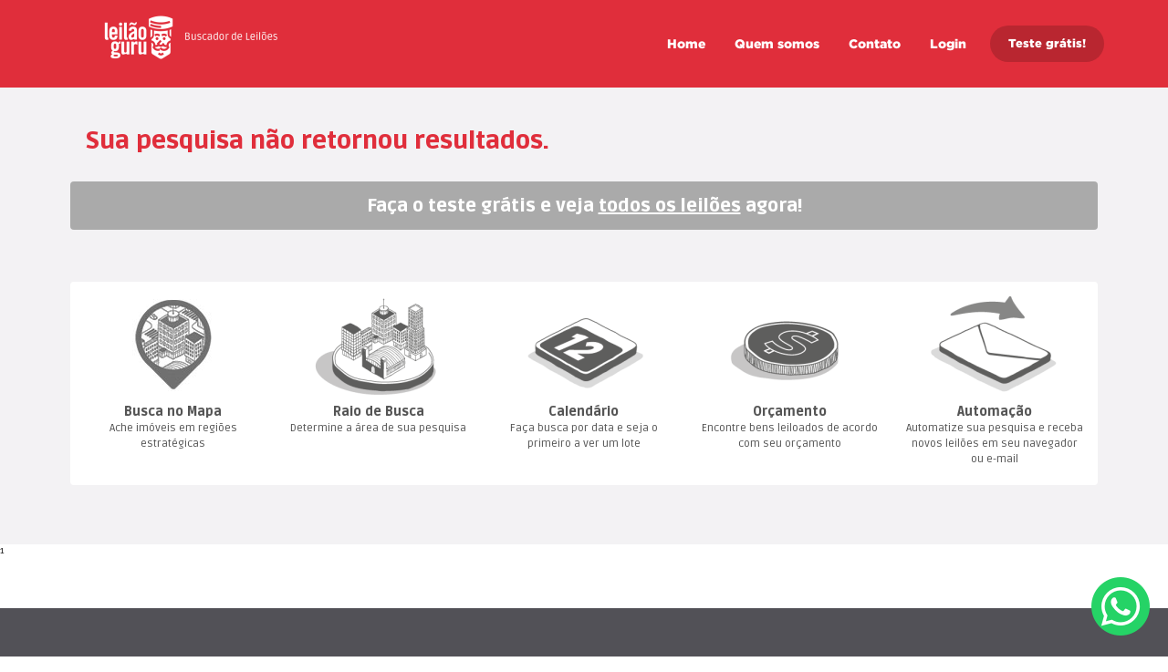

--- FILE ---
content_type: text/html; Charset=ISO-8859-1;charset=iso-8859-1
request_url: https://www.leilaoguru.com.br/leilao.php?veja=leiloes+de+bora+31998&leiloes=wRsH
body_size: 22743
content:
<!DOCTYPE html PUBLIC "-//W3C//DTD XHTML 1.0 Transitional//EN"
    "http://www.w3.org/TR/xhtml1/DTD/xhtml1-transitional.dtd">
<html lang="pt-BR">
<head>
    <link rel="shortcut icon" type="image/x-icon" href="leilao-guru.ico">
    <link href="imagens/favicon-v4-32x32.png" rel="apple-touch-icon" />
    <link href="imagens/favicon-v4-76x76.png" rel="apple-touch-icon" sizes="76x76" />
    <link href="imagens/favicon-v4-120x120.png" rel="apple-touch-icon" sizes="120x120" />
    <link href="imagens/favicon-v4-152x152.png" rel="apple-touch-icon" sizes="152x152" />
    <link href="imagens/favicon-v4-180x180.png" rel="apple-touch-icon" sizes="180x180" />
    <link href="imagens/favicon-v4-192x192.png" rel="icon" sizes="192x192" />
    <link href="imagens/favicon-v4-128x128.png" rel="icon" sizes="128x128" />
    <link rel="icon" href="imagens/favicon-v4-32x32.png" sizes="32x32" />
    <link rel="icon" href="imagens/favicon-v4-192x192.png" sizes="192x192" />
    <link rel="apple-touch-icon-precomposed" href="imagens/favicon-v4-180x180.png" />
    <meta name="msapplication-TileImage" content="imagens/favicon-v4-270x270.png" />
    <meta name="theme-color" content="#e63a47">

    <link rel="canonical" href="https://www.leilaoguru.com.br/leilao.php?veja=leiloes+de+bora+31998&leiloes=wRsH" />
    <script type="text/javascript" src="js/sha1.js"></script>
    <script type="text/javascript" src="js/login.js"></script>
    <title>Leilão Guru: Leilões de Bora</title>
    <meta name="description" content="Leilão Guru: Leilões de Bora">
    <meta http-equiv=Content-Type content="text/html; charset=iso-8859-1">

<link rel="stylesheet" type="text/css" href="css/bootstrap.min.css">
<link type="text/css" rel="stylesheet" href="css/bootstrap_guru_home_0004.css"  media="screen,projection"/>

<link rel="stylesheet" type="text/css" href="css/font-awesome.min.css">
<link rel="stylesheet" type="text/css" href="css/slick.css">
<link rel="stylesheet" type="text/css" href="css/style0001.css">
<link href="https://fonts.googleapis.com/css?family=Ruda:400,700,900" rel="stylesheet"> 

    <script src="js/cpf_cnpj.js" type="text/javascript"></script>

    <script type="text/javascript" src="js/dynamic-font-resize.js"></script>
    <meta name="viewport" content="width=device-width, initial-scale=1,maximum-scale=1, user-scalable=no">

    <!-- jQuery (necessary for Bootstrap's JavaScript plugins) -->
    <script type="text/javascript" src="js/jquery-1.12.0.min.js"></script>
    <!-- Include all compiled plugins (below), or include individual files as needed -->
<!--    <script src="js/bootstrap4.min.js"></script> -->
    <script type="text/javascript" src="js/jquery-ui.min.js"></script>
    <script src="js/bootstrap.min.js"></script>
    <!-- Global site tag (gtag.js) - Google Analytics -->
<script async src="https://www.googletagmanager.com/gtag/js?id=UA-139745443-1"></script>
<script>
  window.dataLayer = window.dataLayer || [];
  function gtag(){dataLayer.push(arguments);}
  gtag('js', new Date());

  gtag('config', 'UA-139745443-1');
</script>



</head>



<style>
#area_whatsapp {
  position: fixed;
  right: 0;
  bottom: 0;
  z-index: 1000;
}

#botao_whatsapp { 
  
  right: 10px;
  bottom: 3px;
  float: right;
  margin: 10px 10px 20px 10px;
  padding: 0;
  border: 0;
  position: relative;
  width: 64px;
  height: 64px;
  text-align: center;  
  -webkit-tap-highlight-color: transparent !important;
  background:
    url([data-uri]) no-repeat left center;
}
</style>    
<div id="area_whatsapp"><a href="https://api.whatsapp.com/send?phone=551151945100" target="_blank"><div id="botao_whatsapp"></div></a></div>



<div id="login_body" style="display:none;">
    <div id="mini-header" class="container-fluid signin">
        <div class="row" style="background-color: #e02e3b;">
            <!-- <a href="home.php"> -->
            <a href="https://www.leilaoguru.com.br/">
                <div class="col-xs-6 col-sm-5 logo-holder" style="height: 0; background-color: #e02e3b;">
                    <img class="logo login_logo" src="imagens/home/logo3.png" alt="Leilão Guru" style="cursor: pointer; width: 95px; height: 67px;">
                </div>
            </a>
            <div class="col-xs-6 col-sm-7 menu-holder">
                <ul class="main-links">
                    <li><a class="normal-link cadastro_mostra" href="#" >Não tem conta?</a></li>
                    <li><a class="sign-button cadastro_mostra" href="#" >Teste grátis!</i></a></li>
                </ul>
            </div>
        </div>
    </div>
    <div id="form-section_login" class="container-fluid signin">
        <div class="row">
            <div class="col-sm-5 form-holder">
                <div class="signin-signup-form">
                    <div class="form-title" style="color: #fff;font-family: 'Gotham', sans-serif; font-size: 25px;/*margin-bottom: 0px;*/">Usuários registrados</div>
                    <form name="login" action="login.php" method="post" onsubmit="javascript:doLogin(this);">
                        <div class="form-text">
                            <input type="text" name="user" id="user" placeholder="CNPJ, CPF ou E-mail" style="box-shadow: 0 6px 12px 0 #992029;"  >
                        </div>
                        <div class="form-text">
                            <input type="password" name="pass_field" id="pass_field" placeholder="Senha" style="box-shadow: 0 6px 12px 0 #992029;">
                        </div>
<input type="hidden" name="destino" value="" >
<input type="hidden" name="pass" value="" >
<input type="hidden" name="salt" value="00f83aa113af21c0823d89532ffc2c03f1895bff" >
<input type="hidden" name="key" value="1886bea45563508e7365e5be63c8684e0b8b8711" >
<input id="remember" name="remember" value="on" type="hidden">

                        <div class="form-text text-holder esqueceusenha" ><a href="esqueci.php">Esqueceu a senha?</a></div>
                        <div class="form-button">
                            <button name="subform" id="submit" type="submit" class="btn btn-default" style="box-shadow: 0 6px 12px 0 #992029;">Entrar</i></button>
                        </div>
                    </form><div style="clear:both;"></div>
                </div>
            </div>
            <div class="col-sm-7 info-slider-holder">
                    <div class="img-text-slider_login">
                        <div>
                            <img src="imagens/home/oportunidades2.png" alt="">
                            <div style="font-size: 23px; color: #565a5b; margin-bottom: 2px; position: relative; font-family: Gotham; margin-top: 25px; padding-right: 30px; padding-left: 30px;">Anote nos lotes</div>
                            <pstyle="font-size: 15px; color: #565a5b; position: relative; font-family: 'Ruda', sans-serif; padding-right: 30px; padding-left: 30px;">Faça anotações e organize as informações dos seus lotes salvos.</p>
                        </div>
                        <div>
                            <img src="imagens/home/oportunidades1.png" alt="">
                            <div style="font-size: 23px; color: #565a5b; margin-bottom: 2px; position: relative; font-family: Gotham; margin-top: 25px; padding-right: 30px; padding-left: 30px;">Não perca o lance</div>
                            <p style="font-size: 15px; color: #565a5b; position: relative; font-family: 'Ruda', sans-serif; padding-right: 30px; padding-left: 30px;">Salve seus leilões e visualize na agenda.</p>
                        </div>
                        <div>
                            <img src="imagens/home/oportunidades3.png" alt="">
                            <div style="font-size: 23px; color: #565a5b; margin-bottom: 2px; position: relative; font-family: Gotham; margin-top: 25px; padding-right: 30px; padding-left: 30px;">Defina orçamentos</div>
                            <pstyle="font-size: 15px; color: #565a5b; position: relative; font-family: 'Ruda', sans-serif; padding-right: 30px; padding-left: 30px;">Não estoure seu orçamento, sabendo a situação dos lotes de seu interesse.</p>
                        </div>
                    </div>
            </div>
        </div>
    </div>
</div>



<div id="cadastro_body" style="display:none;">
    <div id="mini-header" class="container-fluid signup">
        <div class="row" style="background-color: #e02e3b;">
				<!-- <a href="home.php"> -->
				<a href="https://www.leilaoguru.com.br/">
                <div class="col-xs-6 col-sm-5 logo-holder" style="height: 0; background-color: #e02e3b;">
                    <img class="logo login_logo" src="imagens/home/logo3.png" alt="Leilão Guru" style="cursor: pointer; width: 95px; height: 67px;">
                </div>
            </a>
            <div class="col-xs-6 col-sm-7 menu-holder">
                <ul class="main-links">
                    <li><a class="normal-link login_mostra" href="#" >Já tem conta?</a></li>
                    <li><a class="sign-button login_mostra" href="#" >Acesse</i></a></li>
                </ul>
            </div>
        </div>
    </div>
    
    <div id="form-section" class="container-fluid signup">
        <div class="row">
            <div class="col-sm-5 form-holder" style="background-color: #e02e3b;">
                <div class="signin-signup-form" id="menu_cadastro">
                                        <div class="form-title" style="color: #fff;font-family: 'Gotham', sans-serif; font-size: 25px;margin-bottom: 0px;">Teste grátis por 3 dias</div>
<div class="form-title" style="color: #fff; font-family: 'Ruda', sans-serif;">Após o período de cortesia, nada será cobrado.</div>
                                        <form name="register" action="register.php" method="post" onsubmit="javascript:doRegister(this);" >
                        <div class="row">
                            <div class="col-md-6 form-text">
                                <input type="text" name="contato"  id="campo_reg_nome" placeholder="Nome" style="box-shadow: 0 6px 12px 0 #992029;">
                            </div>
                            <div class="col-md-6 form-text">
                                <input type="text" name="contato_sobrenome" id="campo_reg_sobrenome" placeholder="Sobrenome" style="box-shadow: 0 6px 12px 0 #992029;" >
                            </div>
                        </div>
                        <div class="form-text">
                            <input type="text" name="email" id="campo_reg_email" placeholder="E-mail" style="box-shadow: 0 6px 12px 0 #992029;" >
                        </div>
                        <div class="form-text">
                            <input type="text" name="fone" id="campo_reg_fone" placeholder="Telefone com código de área" style="box-shadow: 0 6px 12px 0 #992029;" >
                        </div>
                        <div class="form-text">
                            <input type="text" name="user" id="campo_reg_cnpj" placeholder="CNPJ ou CPF" style="box-shadow: 0 6px 12px 0 #992029;" >
                        </div>
                        <div class="form-text">
                            <input type="password" name="pass_field_1" id="campo_reg_0senha" placeholder="Senha" style="box-shadow: 0 6px 12px 0 #992029;" >
                        </div>
                        <div class="form-text">
                            <input type="password" name="pass_field_2" id="campo_reg_0senha2" placeholder="Confirme a Senha" style="box-shadow: 0 6px 12px 0 #992029;display: none" >
                        </div>
                        <div class="form-text text-holder">
                            <input type="radio" name="concordancia" class="hno-radiobtn" id="rad1"><label for="rad1" style="
    color: #fff;
">Concordo com os <a href="#" id="mostra_contrato" style="cursor: pointer; color: #fff; font-weight: 900;" >termos e condições de uso</a>.</label>
                        </div>


                        <input type="hidden" name="ip" value="18.220.105.84">
                        <input type="hidden" name="salt" value="00f83aa113af21c0823d89532ffc2c03f1895bff" >
                        <input type="hidden" name="key" value="1886bea45563508e7365e5be63c8684e0b8b8711">
                        <input type="hidden" name="afiliado" value="">
                        <input type="hidden" name="ad" value="">
                        <input type="hidden" name="siteorigem" value="">
                        <input type="hidden" name="dominioorigem" value="">
						<input type="hidden" name="pass1" value="" >
						<input type="hidden" name="pass2" value="" >
                        <input type="hidden" name="publicidade" value="nao">
                        <input type="hidden" name="navegador" value="Chrome">
                        <input type="hidden" name="plataforma" value="Apple">

                        <div class="form-button">
                            <button type="submit" name="subform" id="menu_cadastro_campo_botao_txt" class="btn btn-default" style="box-shadow: 0 6px 12px 0 #992029;">Teste Grátis!</i></button>
                        </div>
                    </form>
                </div>
            </div>
            
                        <div class="col-sm-7" style="padding-top: 80px;">
                <div id="area_slider" class="info-slider-holder">
                    <div class="img-text-slider">
                        <div>
                            <img src="imagens/home/filtreresultados1.png" alt="">
                            <div style="font-size: 23px; color: #565a5b; margin-bottom: 2px; position: relative; font-family: Gotham; margin-top: 25px; padding-right: 30px; padding-left: 30px;">Raio de Busca</div>
                            <p style="font-size: 15px; color: #565a5b; position: relative; font-family: 'Ruda', sans-serif; padding-right: 30px; padding-left: 30px;">Determine a área de sua pesquisa.</p>
                        </div>
                        <div>
                            <img src="imagens/home/filtreresultados2.png" alt="">
                            <div style="font-size: 23px; color: #565a5b; margin-bottom: 2px; position: relative; font-family: Gotham; margin-top: 25px; padding-right: 30px; padding-left: 30px;">Calendário</div>
                            <pstyle="font-size: 15px; color: #565a5b; position: relative; font-family: 'Ruda', sans-serif; padding-right: 30px; padding-left: 30px;">Faça busca por data e seja o primeiro a ver um lote.</p>
                        </div>
                        <div>
                            <img src="imagens/home/filtreresultados3.png" alt="">
                            <div style="font-size: 23px; color: #565a5b; margin-bottom: 2px; position: relative; font-family: Gotham; margin-top: 25px; padding-right: 30px; padding-left: 30px;">Orçamento</div>
                            <pstyle="font-size: 15px; color: #565a5b; position: relative; font-family: 'Ruda', sans-serif; padding-right: 30px; padding-left: 30px;">Encontre bens leiloados de acordo com seu orçamento.</p>
                        </div>
                        <div>
                            <img src="imagens/home/filtreresultados4.png" alt="">
                            <div style="font-size: 23px; color: #565a5b; margin-bottom: 2px; position: relative; font-family: Gotham; margin-top: 25px; padding-right: 30px; padding-left: 30px;">Automação</div>
                            <pstyle="font-size: 15px; color: #565a5b; position: relative; font-family: 'Ruda', sans-serif; padding-right: 30px; padding-left: 30px;">Automatize sua pesquisa e receba novos leilões em seu navegador ou e-mail.</p>
                        </div>
                    </div>
                </div>
                <div id="area_contrato0" style="display: none;margin-right: 50px;margin-left: 50px;">
                    <textarea readonly rows="30" id="area_contrato" style="
     width: 100%;
     -webkit-box-sizing: border-box; /* Safari/Chrome, other WebKit */
     -moz-box-sizing: border-box;    /* Firefox, other Gecko */
     box-sizing: border-box;         /* Opera/IE 8+ */
     box-sizing: border-box;
     border-radius: 20px;
     margin-top: -80px;
     /*padding: 50px;*/
     height: 642px;
     /* border-width: 0; */
     /*border-width: 50px 20px 50px 50px;*/
     border-width: 0 20px 0 0;
     padding: 50px 30px 50px 50px;
     border-color: #fff;
     ">TERMOS E CONDIÇÕES DE USO DO LEILÃO GURU 

I - ADESÃO

	O USUÁRIO CONCORDA E CONFIRMA SUA ADESÃO INTEGRAL AOS TERMOS E CONDIÇÕES DE USO DESCRITAS ABAIXO. PORTANTO, LEIA CUIDADOSAMENTE ESTES TERMOS DE USO ANTES DE UTILIZAR ESTE WEBSITE. 

	AO FAZER SEU CADASTRO PARA ACESSAR OU UTILIZAR A ÁREA LOGADA DESTE WEBSITE, ATRAVÉS DE QUALQUER COMPUTADOR, CELULAR, TABLET, CONSOLE OU OUTRO DISPOSITIVO (DENOMINADOS COLETIVAMENTE, "DISPOSITIVO"), VOCÊ SERÁ CONVIDADO A CONFIRMAR QUE LEU, COMPREENDEU E CONCORDOU EM ESTAR SUJEITO A ESTES TERMOS DE USO E A QUAISQUER OUTRAS LEIS APLICÁVEIS, BEM COMO ÀS DEMAIS POLÍTICAS DE RELACIONAMENTO DISPOSTOS NO PRESENTE, SEJA VOCÊ UM USUÁRIO PERMANENTE OU TEMPORÁRIO DO "LEILÃO GURU". PARA PROSSEGUIR, VOCÊ DEVERÁ CONFIRMAR SUA ACEITAÇÃO CONCORDANDO COM ESSES TERMOS E CONDIÇÕES.

	O "LEILÃO GURU" INFORMA QUE PODERÁ ALTERAR ESTES TERMOS DE USO EM VIGOR A QUALQUER MOMENTO SEM AVISO PRÉVIO, MEDIANTE A SUA PUBLICAÇÃO NO WEBSITE, ASSIM O USO CONTÍNUO DESTE WEBSITE E DOS SERVIÇOS POR ELE PRESTADOS SERÁ CONSIDERADO COMO ACEITO EM RELAÇÃO AOS TERMOS DE USO REVISADOS. SE VOCÊ NÃO CONCORDA COM ESTES TERMOS DE USO, NÃO UTILIZE ESTE WEBSITE.

	PARA UMA UTILIZAÇÃO PLENA E SATISFATÓRIA DO WEBSITE INFORMAMOS QUE É PRECISO QUE VOCÊ SIGA AS POLÍTICAS DE USO CORRETAMENTE. PORTANTO NÃO FAÇA USO INDEVIDO, NEM INTERFIRA DE FORMA ALGUMA NOS SERVIÇOS, OU TENTE ACESSÁ-LOS DE UM MÉTODO DIFERENTE DA QUE É FORNECIDA. 

	OS SERVIÇOS DEVERÃO SER UTILIZADOS DE ACORDO A LEGISLAÇÃO BRASILEIRA, BEM COMO NO MELHOR ESPÍRITO DE BOM SENSO E DOS BONS COSTUMES.

	O WEBSITE "LEILÃO GURU", COM ENDEREÇO ELETRÔNICO EM: WWW.LEILAOGURU.COM.BR PERTENCE À EMPRESA GURU SERVIÇOS DE TECNOLOGIA DA INFORMAÇÃO LTDA, UMA SOCIEDADE EMPRESÁRIA LIMITADA, INSCRITA NO CNPJ 28.542.382/0001-02, PRESTADORA DE SERVIÇOS DE DESENVOLVIMENTO E SUPORTE EM PROGRAMAS E SERVIÇOS DE TECNOLOGIA DA INFORMAÇÃO. OS DIREITOS SOBRE O WEBSITE "LEILÃO GURU" PERTENCEM INTEGRALMENTE À REFERIDA EMPRESA, COM DESTAQUE À SUA MARCA, DOMÍNIO VIRTUAL E DIREITOS AUTORAIS. 

	O WEBSITE "LEILÃO GURU" TEM POR OBJETIVO A PRESTAÇÃO DE SERVIÇOS DE MANUTENÇÃO DE BANCO DE DADOS DE LEILÕES DE BENS E PRODUTOS, ATRAVÉS DE SISTEMA DE TECNOLOGIA DA INFORMAÇÃO. 
	
	O USUÁRIO/ASSINANTE DOS SERVIÇOS FICA CIENTE QUE O "LEILÃO GURU" NÃO POSSUI QUALQUER ENVOLVIMENTO COM / E NÃO É AGENTE, INTERMEDIÁRIO, AGENCIADOR, REVENDEDOR, OU QUALQUER OUTRO TIPO DE FIGURA QUE POSSA VIR A EXISTIR NAS RELAÇÕES DE COMPRA E VENDA DE BENS ENTRE LEILOEIROS, ARREMATANTES, OU TERCEIROS, OU QUAISQUER OUTRAS RELAÇÕES QUE POSSAM SER CRIADAS, SENDO PORTANTO ISENTO DE QUALQUER RESPONSABILIDADE OU OBRIGAÇÕES E/OU EFEITOS DELAS DECORRENTES.

	O "LEILÃO GURU" É UM BUSCADOR DE INFORMAÇÕES CONTIDAS EM LOCAL DE ACESSO AO PÚBLICO, EM GERAL DISPOSTAS EM CANAIS DA IMPRENSA ESTATAL, PARTICULAR, IMPRESSA E/OU VIRTUAL, COMO EM SÍTIOS VIRTUAIS DE LEILOEIROS E/OU OUTROS QUE POSSUAM CONTEÚDO RELATIVO A LEILÕES DE BENS E DIREITOS. 

	O "LEILÃO GURU" OFERECE AOS USUÁRIOS/ASSINANTES CADASTRADOS UM SISTEMA DE BUSCA E REUNIÃO PADRONIZADA DE INFORMAÇÕES PÚBLICAS DE DIVERSOS LEILÕES.

	O ASSINANTE/USUÁRIO FICA CIENTE E CONCORDA QUE O "LEILÃO GURU" APENAS REPLICA AS INFORMAÇÕES CONTIDAS NOS CANAIS (PÚBLICOS)/ FONTES DE MANEIRA RESUMIDA, SEM EFETUAR QUALQUER ALTERAÇÃO EM SEU CONTEÚDO, TENDO COMO OBJETIVO FACILITAR A LOCALIZAÇÃO DE LEILÕES ATRAVÉS DE FILTRO ESPECIAIS CRIADOS PARA ESTE FIM.

	O ASSINANTE/USUÁRIO DO WEBSITE "LEILÃO GURU" FICA CIENTE E CONCORDA QUE A EMPRESA PRESTADORA DE SERVIÇOS GURU SERVIÇOS DE TECNOLOGIA DA INFORMAÇÃO LTDA, CPNJ 28.542.382/0001-02, NÃO SE RESPONSABILIZA PELA OMISSÃO E/OU FALHA EM INFORMAÇÕES PRESTADAS PELOS CANAIS FONTES DE PESQUISA, HAJA VISTA QUE APENAS ORGANIZA E REPLICA TAIS INFORMAÇÕES EM SUA PLATAFORMA, QUE TEM COMO OBJETIVO EXCLUSIVAMENTE SIMPLIFICAR, GERAR COMODIDADE E OTIMIZAR O TEMPO DE PESQUISA DOS USUÁRIOS.

	O ASSINANTE PODERÁ RECEBER INFORMAÇÕES E OFERTAS DO "LEILÃO GURU" E/ OU DE PARCEIROS, BEM COMO CANCELAR ESTA OPÇÃO A QUALQUER MOMENTO, MEDIANTE OPÇÃO FORMALIZADA EM SEUS DADOS CADASTRAIS E/ OU NO CORPO DOS E-MAILS ENVIADOS, NA OPÇÃO PARA CANCELAR ESTE RECEBIMENTO.




II - RESPONSABILIDADES DO LEILÃO GURU

	EM RAZÃO DO DISPOSTO NO CAPÍTULO ANTERIOR, O USUÁRIO/ASSINANTE FICA CIENTE, CONCORDA E CONFIRMA QUE O "LEILÃO GURU" E/OU SEUS PROPRIETÁRIOS NÃO SÃO RESPONSÁVEIS EM HIPÓTESE ALGUMA:

- POR QUAISQUER DIREITOS OU OBRIGAÇÕES ORIUNDOS DA ARREMATAÇÃO OU NÃO ARREMATAÇÃO DE BENS EM QUAISQUER DOS LEILÕES LOCALIZADOS PELO SISTEMA;
- POR QUAISQUER DIREITOS OU OBRIGAÇÕES ORIUNDOS DE FALHA OU OMISSÃO EM INFORMAÇÕES PRESTADAS PELOS CANAIS FONTES SOB QUALQUER FORMA;
- PELA QUALIDADE OU QUANTIDADE DAS INFORMAÇÕES PRESTADAS PELOS CANAIS FONTES, REPLICADOS PELO SISTEMA;
- PELA PRECISÃO OU VERACIDADE DAS INFORMAÇÕES PRESTADAS PELOS CANAIS FONTES, REPLICADOS PELO SISTEMA;
- POR QUAISQUER ERROS DE AVALIAÇÃO, PRÓPRIO, OU REALIZADO POR TERCEIROS QUANTO A BENS E/OU PRODUTOS EM LEILÃO;
- POR QUAISQUER PREJUÍZOS PATRIMONIAIS OU MORAIS SOFRIDOS PELOS USUÁRIOS EM VIRTUDE DE ARREMATAÇÃO OU NÃO DE BENS EM LEILÃO.



III - DO CADASTRO E DO USO RESPONSÁVEL 

	O USUÁRIO/ASSINANTE ACEITA E CONCORDA QUE A UTILIZAÇÃO DO SISTEMA DEVE SER FEITA DE BOA-FÉ, SEM UTILIZÁ-LO COMO FORMA DE OBTER RESULTADOS IMORAIS E ILEGAIS. DESSA FORMA CONCORDA: 

- EM EFETUAR SEU CADASTRO, INFORMANDO DADOS VERDADEIROS DE NOME, TELEFONE, E-MAIL E NÚMERO DE CPF OU CNPJ, CONFORME O CASO;

- NÃO PROMOVER A QUALQUER TÍTULO O COMPARTILHAMENTO DE INFORMAÇÃO OBTIDO PELO SISTEMA DE FORMA A PROMOVER OU INCITAR POSICIONAMENTOS DE CUNHO VIOLENTO, PRECONCEITUOSO, DIFAMATÓRIO, OBSCENOS E/ OU RACISTAS;

- NÃO PROMOVER A QUALQUER TÍTULO A UTILIZAÇÃO DE INFORMAÇÃO OBTIDA NO SISTEMA COM INTUITO DE FRAUDAR, DISSIMULAR, OU COMPROMETER O DIREITO DE TERCEIROS; 

- EM NÃO AGIR COM O OBJETIVO DE FRAUDAR, DIFICULTAR OU COMPROMETER O BOM FUNCIONAMENTO DO SISTEMA.

	O "LEILÃO GURU" SE RESERVA NO DIREITO DE UTILIZAR TODOS OS MEIOS VÁLIDOS E POSSÍVEIS PARA IDENTIFICAR SEUS USUÁRIOS, BEM COMO DE SOLICITAR DADOS ADICIONAIS E DOCUMENTOS QUE ESTIME SEREM PERTINENTES A FIM DE CONFERIR OS DADOS PESSOAIS INFORMADOS.

	É EXCLUSIVA RESPONSABILIDADE DOS USUÁRIOS FORNECER, ATUALIZAR E GARANTIR A VERACIDADE DOS DADOS CADASTRAIS, NÃO CABENDO AO "LEILÃO GURU" QUALQUER TIPO DE RESPONSABILIDADE CIVIL E CRIMINAL RESULTANTE DE DADOS FALSOS, INCORRETOS OU INCOMPLETOS FORNECIDOS PELOS  USUÁRIOS.

	CASO O "LEILÃO GURU" CONSIDERE UM CADASTRO, OU AS INFORMAÇÕES NELE CONTIDAS, SUSPEITO DE CONTER DADOS ERRÔNEOS OU INVERÍDICOS, RESERVA NO DIREITO DE SUSPENDER, TEMPORÁRIA OU DEFINITIVAMENTE O USUÁRIO RESPONSÁVEL PELO CADASTRAMENTO, SEM PREJUÍZO DE OUTRAS MEDIDAS QUE ENTENDA NECESSÁRIAS E OPORTUNAS. NO CASO DE APLICAÇÃO DE QUAISQUER DESTAS SANÇÕES, NÃO ASSISTIRÁ AOS USUÁRIOS DIREITO A QUALQUER TIPO DE INDENIZAÇÃO OU RESSARCIMENTO POR PERDAS E DANOS, LUCROS, CESSANTES OU DANOS MORAIS.

	O "LEILÃO GURU" SE RESERVA NO DIREITO DE, UNILATERALMENTE E SEM PRÉVIO AVISO, RECUSAR QUALQUER SOLICITAÇÃO DE CADASTRO E DE CANCELAR UM CADASTRO PREVIAMENTE ACEITO.



IV - DO TESTE GRATUITO 
 
	POR PERÍODO DETERMINADO SEGUNDO CRITÉRIO DA EQUIPE DO "LEILÃO GURU", PODERÁ SER OFERECIDO AOS USUÁRIOS QUE TENHAM INTERESSE EM CONHECER O SISTEMA, ACESSO GRÁTIS TEMPORÁRIO A TITULO DE CORTESIA.

	ENTENDE-SE POR USUÁRIO A PESSOA FÍSICA MAIOR DE IDADE, OU JURÍDICA QUE PRETENDA USUFRUIR DE PERÍODO DE TESTE GRATUITO. 

	APÓS A ACEITAÇÃO DOS TERMOS E CONDIÇÕES DE USO, BEM COMO O CADASTRO NO TESTE GRATUITO, O USUÁRIO DISPORÁ DE PRAZO DE 07 (SETE) DIAS PARA CONTESTAR AS INFORMAÇÕES DESTE. 

	DURANTE OU APÓS A EXPIRAÇÃO DO PERÍODO DE TESTE, O USUÁRIO PODERÁ DECIDIR SE PRETENDE ASSINAR OS SERVIÇOS. SE OPTAR PELA ASSINATURA, DEVERÁ FAZÊ-LO OPTANDO POR UMAS FORMAS DE INVESTIMENTO DISPONÍVEIS NO SITE, FICANDO NESTE CASO CIENTE DE QUE ADESÃO AO CONTRATO SERÁ CONSIDERADA EFETIVADA PELO PERÍODO CONTRATADO, PASSANDO A SER DENOMINADO ASSINANTE.
 
	A CONCESSÃO DE PERÍODO DE GRATUIDADE AO USUÁRIO/ASSINANTE É CORTESIA DO "LEILÃO GURU", PODENDO ESTE CESSAR OU ALTERAR ESTE BENEFÍCIO A QUALQUER MOMENTO. 
 
	A QUALQUER MOMENTO, O "LEILÃO GURU" PODERÁ ENTRAR EM CONTATO COM O ASSINANTE PARA CONFIRMAÇÃO DOS DADOS CADASTRAIS.

	HAVENDO DIVERGÊNCIA(S) E/ OU IRREGULARIDADE(S) NOS DADOS CADASTRAIS, BEM COMO CONSTATAÇÃO DE QUALQUER USO ABUSIVO, PODERÁ O "LEILÃO GURU" BLOQUEAR, SUSPENDER TEMPORÁRIO OU DEFINITIVAMENTE O ACESSO DO ASSINANTE AO SITE.

	AO FIM DO TESTE GRATUITO O ASSINANTE TEM TOTAL LIBERDADE EM DESISTIR DA ASSINATURA SEM MAIORES FORMALIDADES, BASTANDO NÃO DAR PROSSEGUIMENTO A ASSINATURA (OPÇÕES DE INVESTIMENTO DISPONÍVEIS).



V - DA ASSINATURA DOS SERVIÇOS
 
	PARA A CONVERSÃO DO TESTE GRATUITO EM ASSINATURA, BASTA QUE O ASSINANTE OPTE POR QUALQUER OPÇÃO DE PLANO E/ OU PAGAMENTO DISPONÍVEL NO SITE.

	PARA FORMALIZAR A ASSINATURA AO SERVIÇO, O ASSINANTE DEVERÁ OPTAR POR UMA DAS FORMAS DE PAGAMENTO. 

	HAVENDO CANCELAMENTO OU FIM DO PRAZO DA ASSINATURA, O ACESSO AO CONTEÚDO SERÁ BLOQUEADO OU LIMITADO, ATÉ QUE O ASSINANTE OPTE POR UMA NOVA ASSINATURA.

	O INÍCIO DA VIGÊNCIA DA ASSINATURA SERÁ CONSIDERADO EFETIVADO SOMENTE APÓS A COMPENSAÇÃO DOS VALORES CONTRATADOS, OU ANÁLISE DE RISCO DO PAGAMENTO, QUANDO FOR O CASO.

	O "LEILÃO GURU" PODERÁ CONCEDER, SOB FORMA DE CORTESIA, ANTECIPAÇÃO DA VIGÊNCIA DA ASSINATURA, SEM PREJUÍZO A QUALQUER CLÁUSULA DESTE CONTRATO.

	É DE INTEIRA RESPONSABILIDADE DO ASSINANTE O FORNECIMENTO DE DADOS CADASTRAIS CORRETOS, BEM COMO A SEGURANÇA DE SUA SENHA PESSOAL PARA ACESSO AO SITE. O "LEILÃO GURU" NÃO SE RESPONSABILIZA POR QUAISQUER PREJUÍZOS ORIUNDOS DA MÁ GUARDA DA SENHA NEM DE SUA UTILIZAÇÃO POR TERCEIROS.

	O ASSINANTE SE RESPONSABILIZA PELA VERACIDADE DAS INFORMAÇÕES, INCLUSIVE DE CORRETO ENDEREÇO DE E-MAIL. QUALQUER INFORMAÇÃO RELEVANTE SERÁ COMUNICADA POR E-MAIL, E CABE AO ASSINANTE CERTIFICAR-SE DO RECEBIMENTO DOS E-MAILS DO "LEILÃO GURU". 

	O "LEILÃO GURU" NÃO SE RESPONSABILIZA POR QUAISQUER PREJUÍZOS ORIUNDOS DE FALHAS NA COMUNICAÇÃO POR E-MAIL COM O ASSINANTE.

	

VI - DAS OBRIGAÇÕES E RESPONSABILIDADES DO ASSINANTE 
 
	PARA A UTILIZAÇÃO DA ASSINATURA OU TESTE GRATUITO, O ASSINANTE DEVERÁ POSSUIR OS MEIOS NECESSÁRIOS TAIS COMO COMPUTADOR COM SERVIÇO DE ACESSO BANDA LARGA À INTERNET E EQUIPAMENTO QUE PERMITA A INTERFACE COM A REDE ETHERNET (PLACA OU CARD) E SOFTWARES ATUALIZADOS. O ASSINANTE É O ÚNICO RESPONSÁVEL PELA OBTENÇÃO, MANUTENÇÃO E CUSTEIO DESTE EQUIPAMENTO, BEM COMO DA ATUALIZAÇÃO DOS SOFTWARES INSTALADOS. O ASSINANTE SERÁ O ÚNICO RESPONSÁVEL POR EVENTUAIS DANOS QUE VENHA A SOFRER SEU EQUIPAMENTO EM DECORRÊNCIA DO MAU USO DE QUALQUER HARDWARE, SOFTWARE OU CONEXÕES. 

	CABE SOMENTE AO ASSINANTE A PRESERVAÇÃO E USO CORRETOS DE SUA SENHA DE ACESSO. O USO DA SENHA DE ACESSO PELO ASSINANTE É DE SUA EXCLUSIVA RESPONSABILIDADE, NÃO CABENDO AO PROVEDOR DO SISTEMA OU "LEILÃO GURU" A RESPONSABILIDADE POR EVENTUAIS DANOS DECORRENTES DE SEU USO INDEVIDO, AINDA QUE POR TERCEIROS. 

	EM CASO DE PERDA DA SENHA OU A QUEBRA DO SEU SIGILO ACONSELHAMOS SEJA COMUNICADO IMEDIATAMENTE AO "LEILÃO GURU", PARA IMEDIATO BLOQUEIO DE ACESSO, LEMBRANDO QUE OS PREJUÍZOS DA DEMORA SÃO DE INTEGRAL RESPONSABILIDADE DO ASSINANTE.

	TODA E QUALQUER TENTATIVA DE PREJUDICAR OU CAUSAR DANO À ESTRUTURA DE TECNOLOGIA DA INFORMAÇÃO DO "LEILÃO GURU" OU SEUS PARCEIROS SUJEITARÁ O ASSINANTE À COBRANÇA DE PERDAS E DANOS BEM COMO COMUNICAÇÃO ÀS AUTORIDADES COMPETENTES, COM FORNECIMENTO DOS DADOS COMPLETOS PARA IDENTIFICAÇÃO DO ASSINANTE.

	A UTILIZAÇÃO DO PLANO DE ASSINATURA É FEITA SOB INTEIRA RESPONSABILIDADE DO ASSINANTE. A OFERTA DO PLANO DE ASSINATURA DEPENDE DA FUNCIONALIDADE DE VÁRIOS FATORES, COMO A DISPONIBILIDADE DE ACESSO À INTERNET (ACESSO BANDA LARGA), INTERAÇÃO DE SERVIDORES E SERVIÇOS DE TELECOMUNICAÇÕES DE TERCEIROS, A ADEQUAÇÃO DOS EQUIPAMENTOS DO CONTRATANTE E DO DESTINATÁRIO DA MENSAGEM ETC, O QUE NÃO PERMITE AO "LEILÃO GURU" GARANTIR QUE OS PRODUTOS E CONTEÚDOS OBJETO DESTE CONTRATO FUNCIONARÃO CORRETAMENTE E SEM QUAISQUER INTERRUPÇÕES.

	O USUÁRIO/ASSINANTE FICA CIENTE E CONCORDA QUE PODERÁ UTILIZAR O CONTEÚDO SOMENTE PARA O SEU PRÓPRIO USO. CONCORDA TAMBÉM EM NÃO ALTERAR, COPIAR, TRADUZIR, DIFUNDIR, APRESENTAR, EXIBIR, DISTRIBUIR, AJUSTAR, REPRODUZIR, REPUBLICAR, BAIXAR, PUBLICAR, TRANSMITIR OU VENDER NENHUMA PROPRIEDADE INTELECTUAL OU RELATIVA AO CONTEÚDO PRESENTE NA WEBSITE. CONCORDA AINDA EM NÃO UTILIZAR NENHUMA MINERAÇÃO DE DADOS, ROBÔS, RASPAGENS DE DADOS OU MÉTODOS SIMILARES DE COLETA DE DADOS. NADA NESTES TERMOS DE USO DEVE SER INTERPRETADO COMO A CONCESSÃO DE QUALQUER LICENÇA DE PROPRIEDADE INTELECTUAL AO USUÁRIO/ASSINANTE OU A TERCEIROS.



VII - DOS SERVIÇOS PRESTADOS
 
	O "LEILÃO GURU" EXECUTARÁ OS MELHORES ESFORÇOS PARA ASSEGURAR QUE O ASSINANTE USUFRUA DE UM SERVIÇO DE EXCELENTE QUALIDADE, DE FORMA QUE COMPROMETE-SE PELA DISPONIBILIZAÇÃO DO CONTEÚDO AO ASSINANTE DURANTE A VIGÊNCIA DA ASSINATURA, SALVO EM CASOS DE INTERRUPÇÃO PARA MANUTENÇÃO DO SISTEMA E OUTROS EVENTOS FORTUITOS QUE IMPEÇAM DISPONIBILIZAÇÃO DO CONTEÚDO AO ASSINANTE, ABORDADO EM DIVERSOS OUTROS PONTOS DESTES TERMOS DE USO.



VIII - DA IMPOSSIBILIDADE DA PRESTAÇÃO DO SERVIÇO

	O ASSINANTE FICA DESDE JÁ CIENTE E CONCORDA QUE TENDO EM VISTA A IMPOSSIBILIDADE DE FUNCIONAMENTO INTEGRAL E ININTERRUPTO DE QUALQUER SISTEMA DE TELECOMUNICAÇÃO OU DE INFORMÁTICA DURANTE 365 (TREZENTOS E SESSENTA E CINCO) DIAS POR ANO, 24 (VINTE E QUATRO) HORAS POR DIA, QUE O "LEILÃO GURU" NÃO GARANTE, DE NENHUMA FORMA, O FORNECIMENTO DE PRODUTOS E CONTEÚDOS DE FORMA ININTERRUPTA.

	DA MESMA FORMA O ASSINANTE FICA CIENTE E CONCORDA QUE, O "LEILÃO GURU" COMO MERO REPLICADOR E ORGANIZADOR DE INFORMAÇÕES QUE SÃO GERADAS POR MÚLTIPLAS FONTES, NÃO GARANTE QUE AS MESMAS ESTEJAM ISENTAS DE ERROS OU OMISSÕES, SENDO NECESSÁRIO QUE O USUÁRIO/ASSINANTE SEMPRE AS VALIDE JUNTO À SUA FONTE CRIADORA, QUANDO HOUVER INTERESSE.

	A SITUAÇÃO ACIMA DESCRITA DECORRE DA DEPENDÊNCIA ESTRUTURAL DE QUALQUER SISTEMA ONLINE, AO PERFEITO FUNCIONAMENTO DA REDE MUNDIAL DE COMPUTADORES, E DAS EMPRESAS E/OU SISTEMAS E PRODUTOS QUE A INTEGRAM, BEM COMO DAS CONDIÇÕES QUE O USUÁRIO CLIENTE DEVA POSSUIR E ESTAR CIENTE PARA FAVORECER-SE DOS SERVIÇOS EM SEU POTENCIAL MÁXIMO.

	O "LEILÃO GURU" NÃO SE RESPONSABILIZA POR QUAISQUER PERDAS OU DANOS CAUSADOS AO ASSINANTE EM CASO DE INTERRUPÇÃO OU FALHA NA PRESTAÇÃO DO SERVIÇO CAUSADOS PELOS MOTIVOS ACIMA.

	O "LEILÃO GURU" NÃO GARANTE QUE O FUNCIONAMENTO DAS REDES DE TELECOMUNICAÇÕES, TANTO COM RELAÇÃO À CONEXÃO, À INTERNET, COMO COM RELAÇÃO AO ACESSO BANDA LARGA, SEJA ISENTO DE FALHAS E/OU INTERRUPÇÕES. O ASSINANTE ESTÁ CIENTE DE QUE A ASSINATURA PODE FICAR TEMPORARIAMENTE INDISPONÍVEL, EM ALGUMAS CIRCUNSTÂNCIAS EXCEPCIONAIS, TAIS COMO MANUTENÇÃO DE SISTEMAS E REDES. 

	O "LEILÃO GURU" NÃO OFERECE GARANTIAS DE QUALQUER NATUREZA COM RELAÇÃO À ASSINATURA, SEJAM EXPRESSAS OU IMPLÍCITAS. 

	O "LEILÃO GURU" NÃO É E NEM SERÁ RESPONSÁVEL (I) PELA IMPOSSIBILIDADE DE UTILIZAÇÃO DE QUAISQUER DOS PRODUTOS E CONTEÚDOS CONTIDOS NO PLANO DE ASSINATURA EM RAZÃO DE SUA INCOMPATIBILIDADE COM A CONFIGURAÇÃO TÉCNICA DO COMPUTADOR DO CONTRATANTE, (II) PELA REPARAÇÃO DE DANOS DE QUALQUER NATUREZA CAUSADOS PELA QUEBRA DE PRIVACIDADE OU SEGURANÇA DE DADOS DO CONTRATANTE DURANTE A CONEXÃO DE SEU COMPUTADOR À INTERNET ATRAVÉS DE TERCEIROS. 

	O "LEILÃO GURU" RESERVA-SE AO DIREITO DE, A QUALQUER TEMPO, INCLUIR NOVAS, EXCLUIR OU ALTERAR SUAS FONTES DE PESQUISA E SEU CONTEÚDO.

	NÃO SÃO CONCEDIDOS AO ASSINANTE QUAISQUER DIREITOS QUE POSSAM EXTRAPOLAR O SIMPLES ACESSO AO CONTEÚDO. 
 
	O "LEILÃO GURU" NÃO SE RESPONSABILIZA POR QUALQUER INFORMAÇÃO ERRÔNEA, DESATUALIZADA OU AUSENTE EM SEU CONTEÚDO, DEVENDO SEMPRE QUE HOUVER INTERESSE O ASSINANTE VALIDÁ-LAS JUNTO À SUA FONTE CRIADORA. 
 
	O "LEILÃO GURU" SE RESERVA AO DIREITO DE ALTERAR INTEGRALMENTE QUAISQUER ASPECTOS TÉCNICO-OPERACIONAIS DO OBJETO CONTRATADO A SEU EXCLUSIVO CRITÉRIO, E EM QUALQUER TEMPO, TAIS COMO DIAGRAMAÇÃO, CONTEÚDOS, PRODUTOS, UTILIDADE OU APLICAÇÃO, DISPONIBILIZADOS POR SI OU POR TERCEIROS, E/OU AUMENTAR OU REDUZIR QUALQUER PARCELA DE CONTEÚDO, INDEPENDENTE DE QUALQUER AVISO AO ASSINANTE, NÃO IMPLICANDO TAIS ATOS EM QUALQUER INFRAÇÃO AO PRESENTE CONTRATO.

QUANDO DA INSERÇÃO DE NOVAS TECNOLOGIAS, FUNCIONALIDADES, EXPANSÃO DO SISTEMA, OU QUAISQUER OUTROS ACONTECIMENTOS QUE AGREGUEM MAIOR VALOR AOS SERVIÇOS PRESTADOS, O "LEILÃO GURU" PODERÁ VIR A AUMENTAR O CUSTO DE PRESTAÇÃO DOS SERVIÇOS, CASO EM QUE O ASSINANTE SERÁ COMUNICADO PREVIAMENTE. 



VIII - DA RESPONSABILIDADE PERANTE TERCEIROS 

	SEM PREJUÍZO DAS DEMAIS OBRIGAÇÕES E RESPONSABILIDADES DO ASSINANTE DECORRENTES DO PRESENTE CONTRATO, O ASSINANTE MANTERÁ O "LEILÃO GURU" E SEUS ADMINISTRADORES, EMPREGADOS E CONTRATADOS A SALVO E OS INDENIZARÁ DE QUAISQUER RECLAMAÇÕES E REIVINDICAÇÕES DE TERCEIROS, INCLUSIVE DE AUTORIDADES PÚBLICAS, DE PERDAS E DANOS, MULTAS, DESPESAS, CUSTAS, HONORÁRIOS OU DE QUAISQUER OUTRAS QUANTIAS, BEM COMO DE QUALQUER OUTRA PENALIDADE QUE LHES SEJA IMPOSTA, RELATIVAS OU DECORRENTES DE ATOS PRATICADOS SOB A SENHA OU CONTA DO ASSINANTE EM VIOLAÇÃO AO PRESENTE CONTRATO, A QUAISQUER LEIS OU REGULAMENTOS OU A DIREITOS DE TERCEIROS. 

	O ASSINANTE ESTÁ CIENTE E ACEITA, DE FORMA EXPRESSA, QUE "LEILÃO GURU" NÃO SE RESPONSABILIZARÁ: 
	(I) PELA REPARAÇÃO DE QUAISQUER DANOS, DE QUALQUER NATUREZA, CAUSADOS AO ASSINANTE PELA PARTICIPAÇÃO OU NÃO EM QUALQUER PROCESSO DE LEILÃO LISTADO OU NÃO EM SEU CONTEÚDO; 
	(II) PELAS INFORMAÇÕES INSUFICIENTES OU INADEQUADAS DO CONTEÚDO, FICANDO O ASSINANTE RESPONSÁVEL POR SUA VERIFICAÇÃO E ATUALIZAÇÃO JUNTO ÀS FONTES CRIADORAS; 
	(III) PELA PARTICIPAÇÃO EM PROMOÇÕES E SORTEIOS NÃO PROMOVIDOS PELO "LEILÃO GURU" OU SEUS PARCEIROS; OU AINDA
	(IV) PELA SEGURANÇA E CONFIDENCIALIDADE DAS INFORMAÇÕES E DADOS DO ASSINANTE QUE INFORME SUA SENHA À TERCEIROS.



IX - DO PAGAMENTO
 
	COMO CONTRAPRESTAÇÃO PELA UTILIZAÇÃO DO CONTEÚDO CONTRATADO, O ASSINANTE DEVERÁ PAGAR AO "LEILÃO GURU" OS VALORES CORRESPONDENTES AO SERVIÇO.

	A CRITÉRIO EXCLUSIVO DO "LEILÃO GURU", O ACESSO AO CONTEÚDO CONTRATADO PARA ASSINANTES INADIMPLENTES PODERÁ SER IMEDIATAMENTE SUSPENSO E/OU BLOQUEADO ATÉ A EFETIVA REGULARIZAÇÃO DO DÉBITO EM ABERTO E O PRESENTE CONTRATO CONSIDERADO RESCINDIDO. 
 
	OS VALORES DEVIDOS AO "LEILÃO GURU" PELO ASSINANTE DEVERÃO SER PAGOS NO MOMENTO DE SUA CONTRATAÇÃO POR QUALQUER MEIO DE PAGAMENTO DISPONIBILIZADO NO SITE.

	CASO O ASSINANTE NÃO HONRE COM O PAGAMENTO DOS SERVIÇOS CONTRATADOS O "LEILÃO GURU" RESERVA-SE AO DIREITO A INCLUIR O NOME DO ASSINANTE EM CADASTRO DE INADIMPLENTES DE SERVIÇO DE PROTEÇÃO AO CRÉDITO E A CONTRATAR EMPRESA DE COBRANÇA PARA RECUPERAÇÃO DO VALOR DEVIDO. O ASSINANTE CONCORDA EM ARCAR COM TODOS OS CUSTOS DECORRENTES DE SUA MORA, SEM PREJUÍZO DAS DEMAIS PENALIDADES PREVISTAS NESTE CONTRATO.  
 
	O ASSINANTE ENTENDE E CONCORDA QUE O "LEILÃO GURU" PODERÁ, A QUALQUER TEMPO, ALTERAR, EXCLUIR OU INCLUIR MODALIDADES DE PAGAMENTO, PLANOS DE ASSINATURA, VALORES E DATA DE VENCIMENTO, A SEU EXCLUSIVO CRITÉRIO. 
 
	O ASSINANTE ENTENDE E CONCORDA QUE, PARA ATUALIZAR MONETARIAMENTE OS VALORES DEPRECIADOS PELA INFLAÇÃO, O VALOR CONTRATADO DE SUA ASSINATURA SERÁ REAJUSTADO A CADA PERÍODO DE 1 (UM) ANO, PARA ISSO VALENDO-SE DO ÍNDICE IGP-M, DESDE QUE POSITIVO, ACUMULADO NO PERÍODO, OU ÍNDICE QUE VENHA A SUBSTITUÍ-LO.



X - DA VIGÊNCIA 
 
	A VIGÊNCIA DO PRESENTE TERMO INICIA-SE NO MOMENTO DA ADESÃO AO TESTE GRATUITO OU, NA AUSÊNCIA DESTE, DA ASSINATURA.
 
	O ASSINANTE TERÁ A POSSIBILIDADE DE DESISTIR DESTES TERMOS E CONDIÇÕES DE USO NO PRAZO MÁXIMO DE 07 (SETE) DIAS A CONTAR DO DIA SEGUINTE À CONTRATAÇÃO, SEM QUE SEJA DEVIDO QUALQUER VALOR PELO SERVIÇO PRESTADO DURANTE AQUELES DIAS. CASO JÁ TENHA HAVIDO PAGAMENTO POR PARTE DO ASSINANTE, O "LEILÃO GURU" SE RESPONSABILIZA PELO RESSARCIMENTO DOS VALORES.



XI - DA RENÚNCIA, DA RESCISÃO E DA MULTA CONTRATUAL
 
	O PRESENTE TERMO DE CONDIÇÕES E USO PODERÁ SER RESCINDIDO UNILATERALMENTE PELO "LEILÃO GURU", A QUALQUER TEMPO E SEM JUSTO MOTIVO, MEDIANTE ENVIO DE COMUNICAÇÃO AO ASSINANTE.

	NA HIPÓTESE DO "LEILÃO GURU" RESCINDIR A AVENÇA PREVISTA NESTES TERMOS E CONDIÇÕES DE USO ANTECIPADAMENTE, OBRIGA-SE AO RESSARCIMENTO DOS VALORES PAGOS REFERENTES AO PERÍODO COMPREENDIDO ENTRE A DATA DA RESCISÃO E A DATA DE TÉRMINO DO PERÍODO CONTRATADO QUE JÁ ESTEJA QUITADO, NÃO CABENDO AO ASSINANTE MAIS NENHUM OUTRO RESSARCIMENTO NEM MULTA.

	NA HIPÓTESE DO ASSINANTE RESCINDIR A AVENÇA PREVISTA NESTE TERMO E CONDIÇÕES DE USO, FICA CIENTE E CONCORDA QUE SERÃO DEVIDOS VALORES CORRESPONDENTES À MULTA CONTRATUAL, CALCULADA COMO 50% DO VALOR REFERENTE AO PERÍODO COMPREENDIDO ENTRE A DATA DA RESCISÃO ATÉ A DATA DE TÉRMINO DO PERÍODO CONTRATADO. 



XII - DOS LINKS 

	SEMPRE QUE POSSÍVEL O "LEILÃO GURU" DISPONIBILIZARÁ EM SUA PLATAFORMA, DE MANEIRA VISÍVEL, LINK DIRETO PARA A FONTE ONDE A INFORMAÇÃO É ORIGINADA, DE MANEIRA QUE OS USUÁRIOS POSSAM ACESSÁ-LA, E CONFIRMÁ-LA LIVREMENTE.

	TODA INFORMAÇÃO CAPTADA NA REDE É REPASSADA AOS USUÁRIOS PROVÉM DE AMBIENTE PÚBLICO DE ACESSO. 

	A DISPONIBILIZAÇÃO DOS REFERIDOS LINKS SERÁ FEITA INDICANDO A SUA EXATA ORIGEM, SEMPRE QUE POSSÍVEL TECNICAMENTE.

	O USUÁRIO/ASSINANTE FICA CIENTE, CONFIRMA E CONCORDA QUE PARA OS LINKS DE WEBSITES QUE VIER A SER DIRECIONADO AO LONGO DE SUAS PESQUISAS DENTRO DA PLATAFORMA SÃO OPERADOS POR OUTRAS EMPRESAS E/OU INSTITUIÇÕES, E POR ESTE MOTIVO O NOSSO WEBSITE NÃO TEM QUALQUER CONTROLE SOBRE ELES. O LEILÃO GURU NÃO É/SERÁ RESPONSÁVEL PELO CONTEÚDO OU PELAS POLÍTICAS DE PLATAFORMAS DE TERCEIROS E O ACESSO A ESTAS PLATAFORMAS DE TERCEIROS FICA POR CONTA DOS USUÁRIOS/ASSINANTES QUE VENHAM A ACESSÁ-LAS.



XIII - DAS ALTERAÇÕES DO SITE

	O "LEILÃO GURU" PODERÁ, A QUALQUER MOMENTO, PROMOVER MUDANÇAS DE QUALQUER GÊNERO NO WEBSITE NO INTUITO DE MELHORAR A EXPERIÊNCIA DE SEUS USUÁRIOS, MANTIDA AS CONDIÇÕES FINANCEIRAS DE REMUNERAÇÃO PELOS SERVIÇOS PRESTADOS.



XIV - DIREITO AUTORAL

	O "LEILÃO GURU" É PROTEGIDO POR DIREITOS AUTORAIS DE SEUS CRIADORES, SENDO VEDADO PLÁGIO INTEGRAL OU PARCIAL, SOB PENA DA LEGISLAÇÃO APLICÁVEL.

	TODA A PROPRIEDADE INTELECTUAL CRIADA DENTRO DO WEBSITE (EXCETO O CONTEÚDO GERADO NOS CAMPOS ABERTOS E DE ACESSO PRIVADO AO USUÁRIO) É PERTENCENTE AO "LEILÃO GURU" E SEUS PROPRIETÁRIOS, QUE INCLUI MATERIAIS PROTEGIDOS POR DIREITOS AUTORAIS, MARCAS REGISTRADAS OU LEIS DE PATENTES. TODOS OS DIREITOS ESTÃO RESERVADOS.

	O ASSINANTE FICA CIENTE CONCORDA QUE É PROIBIDA A VENDA OU REVENDA, SEM AUTORIZAÇÃO, DOS SERVIÇOS PRESTADOS PELO "LEILÃO GURU", BEM COMO QUE A UTILIZAÇÃO DE SUA MARCA, OU NOME EMPRESARIAL, SOB QUALQUER FORMA.

	O NOME EMPRESARIAL OU A MARCA "LEILÃO GURU" SÓ PODERÃO SER REPRODUZIDAS POR TERCEIROS COM AUTORIZAÇÃO EXPRESSA DE SEUS CRIADORES, SOB PENA DE RESPONSABILIZAÇÃO PENAL E CIVIL.



XV - PRIVACIDADE

	É COMPROMISSO DO "LEILÃO GURU" ZELAR PELA PRIVACIDADE DOS DADOS CADASTRAIS DE SEUS CLIENTES. TAIS DADOS NÃO SÃO VENDIDOS, TROCADOS OU DIVULGADOS PARA TERCEIROS.

	O "LEILÃO GURU" UTILIZA COOKIES E INFORMAÇÕES DE SUA NAVEGAÇÃO (SESSÃO DO BROWSER) COM O OBJETIVO DE TRAÇAR UM PERFIL DOS VISITANTES DO SITE COM OBJETIVO DE APERFEIÇOAR NOSSOS SERVIÇOS E SEMPRE QUE POSSÍVEL MELHOR OS RESULTADOS DAS PESQUISAS DOS USUÁRIOS. DURANTE TODO ESTE PROCESSO MANTEMOS SUAS INFORMAÇÕES EM SIGILO ABSOLUTO. 

	O CLIENTE/USUÁRIO CONCORDA COM OS TERMOS DA NOSSA POLÍTICA DE PRIVICIDADE, DISPONÍVEL NO LINK "https://www.leilaoguru.com.br/politicadeprivacidade.php"



XVI - FORMAS DE CONTRATAÇÃO

	O "LEILÃO GURU" DISPORÁ NO WEBSITE OPÇÕES DE CONTRATAÇÃO EM FORMA DE PACOTES, FICANDO AO INTERESSADO TOTAL LIBERDADE EM ESCOLHER POR UMA DELAS. AO OPTAR E FORMALIZAR A ASSINATURA O CLIENTE/USUÁRIO FICA CIENTE DA RELAÇÃO JURÍDICA ALI FORMADA E SEUS EFEITOS, BEM COMO O RESPEITO AOS PRAZOS DE PAGAMENTO E ÀS DEMAIS REGRAS DESTES TERMOS DE USO.



DEMAIS CONDIÇÕES

	AO FINALIZAR SEU CADASTRO OU ASSINATURA A PESSOA FÍSICA MAIOR DE IDADE OU JURÍDICA ESTÁ CIENTE E CONCORDA COM TODAS AS CLÁUSULAS E CONDIÇÕES EXPOSTAS NO PRESENTE TERMO E CONDIÇÕES DE USO REFERENTES AOS SERVIÇOS PRESTADOS PELO SITE WWW.LEILAOGURU.COM.BR, PERTENCENTE À EMPRESA GURU SERVIÇOS DE TECNOLOGIA DA INFORMAÇÃO LTDA, CNPJ 28.542.382/0001-02 E NOME FANTASIA "LEILÃO GURU". 



O ASSINANTE CONCORDA TAMBÉM: 

	O ASSINANTE FICA CIENTE QUE PARA REALIZAR O TESTE GRATUITO E/OU FORMALIZAR A ASSINATURA DOS SERVIÇOS, ESTÁ CONDICIONADO À ACEITAÇÃO DESTES TERMOS DE USO. 

	O ASSINANTE CONCORDA AINDA QUE NÃO PODERÁ ALEGAR, EM QUALQUER MOMENTO, O DESCONHECIMENTO / IGNORÂNCIA DESTES TERMOS, PRESUMINDO-SE QUE EFETUOU A LEITURA INTEGRAL DO TEXTO, ADERINDO À ELE DE LIVRE E ESPONTÂNEA VONTADE.  

	O "LEILÃO GURU" NÃO É E NEM SERÁ RESPONSÁVEL (I) PELA IMPOSSIBILIDADE DE UTILIZAÇÃO DE QUAISQUER DOS PRODUTOS E CONTEÚDOS CONTIDOS NO PLANO DE ASSINATURA EM RAZÃO DE SUA INCOMPATIBILIDADE COM A CONFIGURAÇÃO TÉCNICA DO COMPUTADOR DO CONTRATANTE, (II) PELA REPARAÇÃO DE DANOS DE QUALQUER NATUREZA CAUSADOS PELA QUEBRA DE PRIVACIDADE OU SEGURANÇA DE DADOS DO CONTRATANTE DURANTE A CONEXÃO DE SEU COMPUTADOR À INTERNET ATRAVÉS DE TERCEIROS. 

	O "LEILÃO GURU" É UMA FERRAMENTA PARA FACILITAR AO ASSINANTE ENCONTRAR OS LEILÕES DE SEU INTERESSE. APESAR DA CONSTANTE ATUALIZAÇÃO DE SEU BANCO DE DADOS E CRESCENTE INCORPORAÇÃO DE NOVAS FONTES DE PESQUISA O ASSINANTE FICA CIENTE QUE POR ESTE MOTIVO O SISTEMA ESTÁ SUJEITO A FALHAS, NÃO SE RESPONSABILIZANDO QUALQUER TIPO DE ERRO OU FALHA NO CADASTRO AUTOMÁTICO DO CONTEÚDO. 

	O "LEILÃO GURU" NÃO SE RESPONSABILIZA PELA NÃO DIVULGAÇÃO DE QUALQUER LEILÃO NÃO CADASTRADO EM SEU CONTEÚDO.

	O "LEILÃO GURU" NÃO É RESPONSÁVEL PELA PARTICIPAÇÃO DO ASSINANTE EM QUALQUER TIPO DE LEILÃO PÚBLICO OU PRIVADO, NEM DÁ GARANTIA ALGUMA SOBRE ESTA PARTICIPAÇÃO, SENDO O ASSINANTE O ÚNICO RESPONSÁVEL POR TODO O TRAMITE BUROCRÁTICO DA PARTICIPAÇÃO NOS PREGÕES.

	O "LEILÃO GURU" NÃO SE RESPONSABILIZA POR EVENTUAIS DANOS QUE VENHAM A OCORRER NOS EQUIPAMENTOS DO ASSINANTE PROVOCADOS PELO MAU USO DE QUALQUER SOFTWARE, HARDWARE OU CONEXÕES, INCLUINDO AQUELES CEDIDOS OU FORNECIDOS PELO WEBSITE SEJA A QUE TÍTULO FOR.

	O USUÁRIO/ASSINANTE ESTÁ CIENTE E CONCORDA QUE "LEILÃO GURU" COMO MERA FERRAMENTA DE PESQUISA, NÃO GARANTE, E EM MOMENTO ALGUM DECLARA PROMESSA DE SUCESSO EM NEGÓCIOS RELACIONADOS À QUAISQUER ESPÉCIES DE LEILÕES, E QUE NÃO TEM CONTROLE ALGUM SOBRE OS RESULTADOS. OS SERVIÇOS PRESTADOS PELO WEBSITE TÊM O ÚNICO OBJETIVO DE FACILITAR A NAVEGAÇÃO NA INTERNET GERANDO MAIOR COMODIDADE AOS CLIENTES, SEM QUALQUER PROMESSA DE RETORNO FINANCEIRO.

	CASO SEJA NECESSÁRIO O "LEILÃO GURU" PODERÁ DEIXAR DE EXERCER QUAISQUER DIREITOS PREVISTOS NESTES TERMOS E CONDIÇÕES DE USO. CONTUDO TAL CONDUTA NÃO DEVE SER INTERPRETADA EM MOMENTO ALGUM COMO RENÚNCIA PARCIAL OU INTEGRAL TRATANDO-SE APENAS DE ATO DE MERA LIBERALIDADE, PODENDO AQUELE, EXIGIR O EXERCÍCIO DE CERTO DIREITO OU COBRANÇA DE DETERMINADA OBRIGAÇÃO, DENTRO DOS PRAZOS LEGAIS.

	O "LEILÃO GURU" SE RESERVA O DIREITO DE, A SEU EXCLUSIVO CRITÉRIO E MEDIANTE PRÉVIA COMUNICAÇÃO AO ASSINANTE COM 07 (SETE) DIAS DE ANTECEDÊNCIA, MODIFICAR, ADICIONAR E/OU REMOVER QUAISQUER CLÁUSULAS E/OU ITENS DO CONTRATO. NÃO HAVENDO CONCORDÂNCIA DO ASSINANTE, ESTE PODERÁ RESILIR O CONTRATO, SEM QUALQUER ÔNUS, MEDIANTE COMUNICAÇÃO POR E-MAIL, DENTRO DESTE PRAZO DE 07 (SETE) DIAS. 

	O "LEILÃO GURU" RECOMENDA E CONSIDERA ESSENCIAL QUE OS USUÁRIOS, APÓS FILTRAREM ITENS DE SEUS INTERESSES, EFETUEM ESTUDO MINUCIOSO SOBRE OS ITENS QUE DESEJAM ARREMATAR, NÃO SE RESUMINDO ÀS INFORMAÇÕES PRESTADAS EM SISTEMA. OS USUÁRIOS DEVEM PROCURAR MAIORES INFORMAÇÕES JUNTO AOS LEILOEIROS, CONSULTORES, E ESPECIALISTAS ANTES DE OFERTAREM LANCES COMO FORMA DE PROTEGER-SE DE POSSÍVEIS PREJUÍZOS.

	PELO MOTIVO ACIMA, ENTRE OUTROS CUIDADOS, FICA DETERMINADO QUE É OBRIGAÇÃO DO ASSINANTE, AO SE INTERESSAR POR ALGUM(S) LOTE(S) EM LEILÃO, CHECAR A FIDELIDADE DA INFORMAÇÃO JUNTO AO PREGOEIRO QUE O PROMOVE, ENTIDADES OFICIAIS, BEM COMO SE UTILIZAR DE QUAISQUER OUTROS MEIOS QUE JULGAR NECESSÁRIOS PARA GARANTIR SEGURANÇA AO NEGÓCIO.

 	DA MESMA FORMA, É OBRIGAÇÃO DO ASSINANTE CHECAR AS CREDENCIAIS DO LEILOEIRO E VERIFICAR SE ESTE ESTÁ DEVIDAMENTE HABILITADO PARA O EXERCÍCIO DA PROFISSÃO AO MOMENTO DO LEILÃO ANTES DE OFERTAR QUALQUER LANCE, VERIFICANDO AINDA SE AQUELE(S) BEM(S) OFERTADO(S) EM CERTAME SÃO VERÍDICOS, E SE O NEGÓCIO PRETENDIDO É REAL E FIRME. DA MESMA MANEIRA, RECOMENDAMOS A UTILIZAÇÃO DE QUAISQUER OUTROS MEIOS QUE JULGAR NECESSÁRIOS PARA GARANTIR SEGURANÇA AO NEGÓCIO.
 	
	OS SERVIÇOS PRESTADOS PELO "LEILÃO GURU" ESTÃO SUBMETIDOS À LEGISLAÇÃO BRASILEIRA E DEMAIS TRATADOS INTERNACIONAIS, QUANDO APLICÁVEIS. OS USUÁRIOS QUE SE FAVORECEREM DOS SERVIÇOS PRESTADOS DE MANEIRA ONLINE E ESTÃO LOCALIZADOS FORA DO TERRITÓRIO PÁTRIO, DEVEM ESTAR CIENTES, QUE ESTÃO SUBMETIDOS À LEGISLAÇÃO BRASILEIRA EM TODOS OS SEU TERMOS. 

	O USUÁRIO/ASSINANTE CONCORDA AINDA QUE A DISCUSSÃO DE QUAISQUER CONTROVÉRSIAS ORIUNDAS DA APLICAÇÃO INTEGRAL DESTES TERMOS E CONDIÇÕES DE USO, SERÃO SUBMETIDAS À JUSTIÇA BRASILEIRA, FICANDO ELEITO O FORO DA CIDADE DE VIDEIRA, NO ESTADO DE SANTA CATARINA PARA TANTO, EXCETO NAS RECLAMAÇÕES ORIUNDAS DE RELAÇÕES DE CONSUMO SUBMETIDAS AO PROCEDIMENTO PREVISTO CÓDIGO DE DEFESA DO CONSUMIDOR - CDC.
</textarea>  
                     <div class="row text-right" id="fecha_contrato" style="
    margin-right: 15px;
    margin-top: 15px;
    color: #e02e3b;
    cursor: pointer;
">Fechar</div> 
                </div>
                        </div>
        </div>
    </div>
</div>


<div id="conteudo-pagina" style="background-color: #f3f2f4;">
    <nav id="mainNav" class="navbar navbar-default navbar-full" style="z-index: 5;">
        <div class="container container-nav">
            <div class="navbar-header">
                <button aria-expanded="false" type="button" class="navbar-toggle collapsed" data-toggle="collapse" data-target="#bs">
                    <span class="icon-bar"></span>
                    <span class="icon-bar"></span>
                    <span class="icon-bar"></span>
                </button>
				<!-- <a class="navbar-brand page-scroll" href="home.php"> -->
				<a class="navbar-brand page-scroll" href="https://www.leilaoguru.com.br/">
					
                    <div class="row hidden-xs"><img class="logo" src="imagens/logo_slogan201811b.png" alt="Leilao Guru | Buscador de Leilões" style="width: 191px; margin-top: -5px; margin-left: 59px;"></div>
                    <div class="row visible-xs"><img class="logo" src="imagens/home/logo-mobile.png" alt="Leilao Guru" style="width:224px;position:absolute;top:0px;margin-top: 2px;"></div>
                </a>
            </div>
            <div style="height: 1px;" role="main" aria-expanded="false" class="navbar-collapse collapse" id="bs">
                 <ul class="nav navbar-nav navbar-right" id="menu_principal">
					<!-- <li><a href="home.php">Home</a></li> -->
					<li><a href="https://www.leilaoguru.com.br/">Home</a></li>
					<!-- <li><a href="quemsomos.php">Home</a></li> -->
					<li><a href="https://www.leilaoguru.com.br/quemsomos">Quem somos</a></li>
					<!-- <li><a href="contato_new2.php">Contato</a></li> -->
					<li><a href="https://www.leilaoguru.com.br/contato">Contato</a></li>
                    <li><a href="#" class="login_mostra" >Login</a></li>
                    <li><a class="sign-button cadastro_mostra" href="#">Teste grátis!</a></li>
                    <li></li>
                </ul>
            </div>
        </div>
    </nav>
    
	<script src="https://maps.googleapis.com/maps/api/js?sensor=false&key=AIzaSyCFfRDSF1aWNz9Zwy1hH2zSd_ksXf7TsI0"></script>  

	<!-- Caixa de informação -->
	<script src="js/infobox.js"></script>


	<!-- Agrupamento dos marcadores -->
	<script src="js/markerclusterer_local.js"></script>


    <script type="text/javascript" src="js/bootstrap-tagsinput.min.js"></script>
    <script src="js/bootstrap-typeahead.js"></script>
    <script src="js/bootstrap-datepicker.min.js"></script>     <script src="js/bootstrap-datepicker.pt-BR.min.js"></script>

<style>
#page-content ul li,#page-content ol li{
    color: #565a5b;
    font-size: 13px;
}
.dropdown-menu {
    border-radius: 4px;
    padding: 5px 0;
    margin: 2px 0 0;
}
#page-content ul, #page-content ol {
    padding-left: 0;
}

.chamadacadastro{
    background-color: #aaa; border-radius: 4px; display: block; line-height: 1.42857; height: 53px; color: #fff; font-size: 20px; font-weight: 900; padding-top: 13px; margin-bottom: 25px;
}
@media (max-width: 690px){
    .chamadamapa{
        font-size: 60%;
        padding-top: 5px;    
    }
    .chamadacadastro{
        font-size: 100%;
        padding-top: 5px;    
    }
}

</style>




<div id="page-content" class="container-fluid" style="margin-top: 0px;background-color: #f3f2f4;">
 <div class="content-holder">
  <div class="container" >


   <div class="row" style="margin: 0;">
     <div class="col-xs-12" style="margin-left:15px;padding-left: 9px; padding-right: 0px;color: #e02e3b;font-size: 27px;font-weight: 900; padding-bottom: 25px;">Sua pesquisa não retornou resultados.</div>
   </div>
        <a href="#" class="cadastro_mostra" style="text-decoration: none;">
          <div class="row" style="margin: 0;padding-right: 7px;padding-left: 7px;padding-bottom: 25px; height:110px;">
            <div class="col-xs-12 text-center chamadacadastro">Faça o teste grátis e veja <u>todos os leilões</u> agora!</div>
          </div>
        </a>

<div class="row" style="margin: 0;padding-right: 7px;padding-left: 7px;padding-bottom: 25px; height:110px;">
  <div class="col-xs-12 text-center" style="background-color: #fff; border-radius: 4px; display: block; line-height: 1.42857; padding-top: 13px; margin-bottom: 25px;">
        <div class="row">
            <a href="hoje.php" target="_blank" style="text-decoration: none;">
            <div class="col-xs2-6 col-sm-4 col-md-3 col-lgdez-2">
                <div class="moportunidade-box">
                    <div class="img-responsive buscamapa-imagem">
                        <div class="icon-img"><img src="imagens/home/leiloes_pub_0.png" alt="" /></div>
                    </div>
                    <div style="font-weight: 900;color: #555;">Busca no Mapa</div>
                    <div style="font-size: 88%;color: #555;padding-bottom: 20px;">Ache imóveis em regiões estratégicas</div>
                </div>
            </div>
            </a>
            <a href="#" class="cadastro_mostra" style="text-decoration: none;">
            <div class="col-xs2-6 col-sm-4 col-md-3 col-lgdez-2">
                <div class="moportunidade-box">
                    <div class="img-responsive buscamapa-imagem">
                        <div class="icon-img"><img src="imagens/home/leiloes_pub_1.png" alt="" /></div>
                    </div>
                    <div style="font-weight: 900;color: #555;">Raio de Busca</div>
                    <div style="font-size: 88%;color: #555;padding-bottom: 20px;">Determine a área de sua pesquisa</div>
                </div>
            </div>
            </a>
            <a href="#" class="cadastro_mostra" style="text-decoration: none;">
            <div class="col-xs2-6 col-sm-4 col-md-3 col-lgdez-2">
                <div class="moportunidade-box">
                    <div class="img-responsive buscamapa-imagem">
                        <div class="icon-img"><img src="imagens/home/leiloes_pub_2.png" alt="" /></div>
                    </div>
                    <div style="font-weight: 900;color: #555;">Calendário</div>
                    <div style="font-size: 88%;color: #555;padding-bottom: 20px;">Faça busca por data e seja o primeiro a ver um lote</div>
                </div>
            </div>
            </a>
            <a href="#" class="cadastro_mostra" style="text-decoration: none;">
            <div class="col-xs2-6 col-sm-4 col-md-3 col-lgdez-2">
                <div class="moportunidade-box">
                    <div class="img-responsive buscamapa-imagem">
                        <div class="icon-img"><img src="imagens/home/leiloes_pub_3.png" alt="" /></div>
                    </div>
                    <div style="font-weight: 900;color: #555;">Orçamento</div>
                    <div style="font-size: 88%;color: #555;padding-bottom: 20px;">Encontre bens leiloados de acordo com seu orçamento</div>
                </div>
            </div>
            </a>
            <a href="#" class="cadastro_mostra" style="text-decoration: none;">
            <div class="col-xs2-6 col-sm-4 col-md-3 col-lgdez-2 filtreresultados-ultimacoluna">
                <div class="moportunidade-box">
                    <div class="img-responsive buscamapa-imagem">
                        <div class="icon-img"><img src="imagens/home/leiloes_pub_4.png" alt="" /></div>
                    </div>
                    <div style="font-weight: 900;color: #555;">Automação</div>
                    <div style="font-size: 88%;color: #555;padding-bottom: 20px;">Automatize sua pesquisa e receba novos leilões em seu navegador ou e-mail</div>
                </div>
            </div>
            </a>
        </div>
      </div>
    </div>




    </div>
   </div>
  </div>
 </div>
</div>

</div>


<script src="js/slick.min.js"></script>
<script src="js/main.js"></script>
</body>
</html>


			<div style="clear:both;"></div>
			
			¹			
			
<link rel="stylesheet" type="text/css" href="css/footer0001.css">
<link rel="stylesheet" type="text/css" href="css/font-awesome.min.css">

<div id="footer" class="container-fluid">
    <div class="container">
        <div class="row">

            <div class="col-xs-1 col-sm-1" style="padding-right: 0px; text-align: right;"><img src="../imagens/logo_footer.png" height="55" width="32" alt="Usuário"></div>

            <div class="col-xs-11 col-sm-5 col-md-5" style="padding-top: 8px;">
                <div class="footer-menu-holder" style="float: left;margin-left: 25px;">
                    <ul class="footer-menu">
                        <li>Leilão Guru | Buscador de Leilões</li>
                        <div class="phone"><a href="https://api.whatsapp.com/send?phone=551151945100" target="_blank"><img src="imagens/whats12x12.png" height=12 width=12 style="margin-right: 7px; margin-left: 5px;">(11) 5194 5100</a></div>
                        <div class="email"><a href="contato_new2.php"><i class="fa fa-comments"></i> Contato</a></div>
                        <div class="phone"><a href="https://api.whatsapp.com/send?phone=551151945100" target="_blank"><i class="fa fa-phone"></i>Falar com DPO</a></div>
                    </ul>
                </div>
            </div>


            <div class="col-xs-12 col-sm-3 col-md-3" style="padding-top: 8px;">
                <div class="footer-menu-holder" style="float: left;margin-left: 25px;">
                    <ul class="footer-menu">
<!--
                        <li><a href="quemsomos.php" target="_blank">Quem somos</a></li>
                        <li><a href="politicadeprivacidade.php" target="_blank">Política de privacidade</a></li>
                        <li><a href="termosdeuso.php" target="_blank">Termos de uso</a></li>
-->
                        <li><a href="https://www.leilaoguru.com.br/quemsomos" target="_blank">Quem somos</a></li>
                        <li><a href="https://www.leilaoguru.com.br/politicadeprivacidade" target="_blank">Política de privacidade</a></li>
                        <li><a href="https://www.leilaoguru.com.br/termosdeuso" target="_blank">Termos de uso</a></li>

                    </ul>
                </div>
            </div>


            <div class="col-xs-12 col-sm-3 col-md-3" style="padding-top: 8px;">
                <div class="footer-menu-holder" style="float: left;margin-left: 25px;">
                    <ul class="footer-menu">
                        <li><a href="#" class="cadastro_mostra">Teste grátis</a></li>
                        <li><a href="#" class="login_mostra">Usuários registrados</a></li>
                    </ul>
                </div>
            </div>



        </div>

        <div class="row">
            <div class="col-xs-12" style="padding-top: 25px; font-size: 9px;">
                <div class="footer-menu-holder" style="float: left;margin-left: 25px;">
                    <ul class="footer-menu">
                        <li>© 2017 - 2026 Leilão Guru. Todos os direitos reservados.<br>O Leilão Guru limita-se à prestação de serviço de manutenção de banco de dados de leilões, não participando dos processos.<br>É obrigação do assinante checar a fidelidade da informação junto ao pregoeiro que o promove, entidades oficiais, bem como se utilizar de quaisquer outros meios que julgar necessários para garantir segurança ao negócio.<small>7</small></li>
                    </ul>
                </div>
            </div>
        </div>




    </div>
</div>

<script src="js/slick.min.js"></script>
<script src="js/main.js"></script>

<script type="text/javascript">
$(document).ready(function(){


  

  



  $('.login_mostra').click(function(){
    $("#conteudo-pagina").hide();
    $("#cadastro_body").hide();
    $("#footer").hide();
    $("#login_body").show();
    $(".img-text-slider","#form-section").slick('slickPause');
    $(".img-text-slider_login","#form-section_login").slick('slickPlay');
    $(".img-text-slider_login","#form-section_login").slick('slickPrev');
    $(window).scrollTop(0);
    document.getElementById("user").focus();
  });
  $('.cadastro_mostra').click(function(){
    $("#conteudo-pagina").hide();
    $("#login_body").hide();
    $("#footer").hide();
    $("#cadastro_body").show();
    $(".img-text-slider_login","#form-section_login").slick('slickPause');
    $(".img-text-slider","#form-section").slick('slickPlay');
    $(".img-text-slider","#form-section").slick('slickPrev');
    $(window).scrollTop(0);
    document.getElementById("campo_reg_nome").focus();
  });
  $('.testegratis').click(function(){

    $("#conteudo-pagina").hide();
    $("#login_body").hide();
    $("#footer").hide();
    $("#cadastro_body").show();
    $(".img-text-slider_login","#form-section_login").slick('slickPause');
    $(".img-text-slider","#form-section").slick('slickPlay');
    $(".img-text-slider","#form-section").slick('slickPrev');
    $(window).scrollTop(0);
    document.getElementById("campo_reg_nome").focus();
  });

  
/*
  $('.login_logo').click(function(){
    $("#login_body").hide();
    $("#cadastro_body").hide();
    $("#conteudo-pagina").show();
    $(".img-text-slider_login","#form-section_login").slick('slickPause');
    $(".img-text-slider","#form-section").slick('slickPause');
  });
*/
  $('#mostra_contrato00').click(function(){
    $("#area_contrato").load( 'caixacontrato.php?contrato=txt/20181214_contrato_leilao_guru.txt&col=95&dyn=20260129133338' );
  });


    $("#mostra_contrato").click(function(){
       $("#area_contrato0").show();
       $("#area_slider").hide();
      $(".img-text-slider","#form-section").slick('slickPause');
    })

    $("#fecha_contrato").click(function(){
       $("#area_contrato0").hide();
       $("#area_slider").show();
      $(".img-text-slider","#form-section").slick('slickPlay');
      $(".img-text-slider","#form-section").slick('slickPrev');
    })


});

    $(document.login.subform).click(function(){
        if (document.login.user.value=='' && document.login.pass_field.value==''){
            $("#pass_field").css("background", "#ffc9c9");
            $("#user").css("background", "#ffc9c9");
            alert('Favor digitar seu e-mail, CPF ou CNPJ e senha e tente novamente.');
            $("#user").focus()
            return false;
        }
        if (document.login.user.value==''){
            $("#user").css("background", "#ffc9c9");
            alert('Favor digitar como usuário o seu e-mail, CPF ou CNPJ.');
            $("#user").focus()
            return false;
        }
        if (document.login.pass_field.value==''){
            $("#pass_field").css("background", "#ffc9c9");
            alert('Favor digitar sua senha e tente novamente.');
            $("#pass_field").focus()
            return false;
        }
      });



    function trim(str, chars) {
  return ltrim(rtrim(str, chars), chars);
    }

    function ltrim(str, chars) {
  chars = chars || "\\s";
  return str.replace(new RegExp("^[" + chars + "]+", "g"), "");
    }

    function rtrim(str, chars) {
  chars = chars || "\\s";
  return str.replace(new RegExp("[" + chars + "]+$", "g"), "");
    }

    function limpateste() {
        $("#menu_cadastro input").css("background", "#fff");
    }
    function sonumeros(s){
        var i;
        var returnString = "";
        for (i = 0; i < s.length; i++) {
            var c = s.charAt(i);
            if ( c >= "0" && c <= "9" && (c!="0" || returnString != "") ) returnString +=c;
        }
        return returnString;
    }

    function sonumeros_doc(s){
        var i;
        var returnString = "";
        for (i = 0; i < s.length; i++) {
            var c = s.charAt(i);
            if ( c >= "0" && c <= "9" ) returnString +=c;
        }
        return returnString;
    }

    function verifnome(){
        if ( trim(document.register.contato.value).length<4 || trim(document.register.contato.value)=='' ){
            return 0;
        } else {
            return true;
        }
    }
    function verifsobrenome(){
        if ( trim(document.register.contato_sobrenome.value).length<4 || trim(document.register.contato_sobrenome.value)=='' ){
            return 0;
        } else {
            return true;
        }
    }
    function verifmail(){
  var emailExp = /^[\w\-\.\+]+\@[a-zA-Z0-9\.\-]+\.[a-zA-z0-9]{2,4}$/;
  if(document.register.email.value.match(emailExp) && document.register.email.value.length>0 ){
    return true;
  }else{
    return 0;
  }
    }

    $("#campo_reg_sobrenome").focus(function(){
        if (document.register.contato_sobrenome.value=='') {limpateste();}
        if ( verifnome()==0 ){
            $("#campo_reg_nome").css("background", "#ffc9c9");
            alert('Preencha o nome corretamente');
            $("#campo_reg_nome").focus()
            //ga('send', 'event', 'TesteGratis', 'Alerta', 'Favor cadastrar seu nome com sobrenome.');
        }
    })

    $("#campo_reg_email").focus(function(){
        if (document.register.email.value=='') {limpateste();}
        if ( verifsobrenome()==0 ){
            $("#campo_reg_sobrenome").css("background", "#ffc9c9");
            alert('Preencha o sobrenome corretamente');
            $("#campo_reg_sobrenome").focus()
            //ga('send', 'event', 'TesteGratis', 'Alerta', 'Favor cadastrar seu nome com sobrenome.');
        }
    })

    $("#campo_reg_fone").focus(function(){
        if (document.register.fone.value=='') {limpateste();}
        if ( verifmail()==0 ){
            $("#campo_reg_email").css("background", "#ffc9c9");
            alert('E-mail inválido');
            $("#campo_reg_email").focus()
            //ga('send', 'event', 'TesteGratis', 'Alerta', 'O e-mail informado não é válido.');
        } else {
          $.ajax({
            type: "POST",
            url: "checadb.php",
            data: "v=" + document.register.email.value,
            cache: false,
            success: function(html){
              var cadastrado = /VERDADEIRO/;
              if(html.search(cadastrado) != -1){
                  $("#campo_reg_email").focus();
                  $("#campo_reg_email").css("background", "#ffc9c9");
                  alert('Atenção: seu e-mail já consta em nossa base.\nVocê será direcionado para a página de login.');
                  //ga('send', 'event', 'TesteGratis', 'Alerta', 'Atenção: seu e-mail já consta em nossa base. Para recuperar sua senha, clique em ‘‘esqueceu a senha?’’, em nossa página principal.');

                  document.getElementById("user").value = document.register.email.value;

                  $("#conteudo-pagina").hide();
                  $("#cadastro_body").hide();
                  $("#footer").hide();
                  $("#login_body").show();
                  $(".img-text-slider","#form-section").slick('slickPause');
                  $(".img-text-slider_login","#form-section_login").slick('slickPlay');
                  $(".img-text-slider_login","#form-section_login").slick('slickPrev');
                  $(window).scrollTop(0);
                  document.getElementById("user").focus();
              }
            }
          });
        }
    })

    $("#campo_reg_cnpj").focus(function(){
        if (document.register.user.value=='') {limpateste();}
        if ( sonumeros(document.register.fone.value).length<10 ){
            $("#campo_reg_fone").css("background", "#ffc9c9");
            alert('Informe seu telefone com código de área');
            $("#campo_reg_fone").focus()
            //ga('send', 'event', 'TesteGratis', 'Alerta', 'Favor cadastrar seu telefone incluindo o código de área.');
        }
    })

    $("#campo_reg_0senha").focus(function(){
        if (document.register.pass_field_1.value=='') {limpateste();}
        if ( isCpfCnpj(sonumeros_doc(document.register.user.value))==false){
            $("#campo_reg_cnpj").css("background", "#ffc9c9");
            alert('CPF ou CNPJ inválido');
            $("#campo_reg_cnpj").focus()
            //ga('send', 'event', 'TesteGratis', 'Alerta', 'O CNPJ ou CPF foi digitado incorretamente.');
        } else {
          $.ajax({
            type: "POST",
            url: "checadb.php",
            data: "v=" + sonumeros(document.register.user.value),
            cache: false,
            success: function(html){
              var cadastrado = /VERDADEIRO/;
              if(html.search(cadastrado) != -1){
                  $("#campo_reg_cnpj").focus();
                  $("#campo_reg_cnpj").css("background", "#ffc9c9");
                  //ga('send', 'event', 'TesteGratis', 'Alerta', 'Atenção: seu documento já consta em nossa base. Para recuperar sua senha, clique em ‘‘esqueceu a senha?’’, em nossa página principal.');
                  alert('Atenção: seu CPF ou CNPJ já consta em nossa base.\nVocê será direcionado para a página de login.');

                  document.getElementById("user").value = document.register.user.value;

                  $("#conteudo-pagina").hide();
                  $("#cadastro_body").hide();
                  $("#footer").hide();
                  $("#login_body").show();
                  $(".img-text-slider","#form-section").slick('slickPause');
                  $(".img-text-slider_login","#form-section_login").slick('slickPlay');
                  $(".img-text-slider_login","#form-section_login").slick('slickPrev');
                  $(window).scrollTop(0);
                  document.getElementById("user").focus();
              }
            }
          });

          $("#campo_reg_0senha2").show("");
        }

    })
    $("#campo_reg_0senha").click(function(){
          $("#campo_reg_0senha2").show("");
    })

    $("#campo_reg_0senha2").focus(function(){
        if (document.register.pass_field_2.value=='') {limpateste();}
        if ( document.register.pass_field_1.value.length<6 ){
            $("#campo_reg_0senha").css("background", "#ffc9c9");
            alert('Senha curta. Cadastre uma senha com pelo menos 6 caracteres.');
            $("#campo_reg_0senha").focus()
            //ga('send', 'event', 'TesteGratis', 'Alerta', 'Senha muito curta. Sua senha deve ter pelo menos 6 caracteres.');
        }
    })

    $(document.register.subform).click(function(){

        if (document.register.contato.value==''){
            $("#campo_reg_nome").css("background", "#ffc9c9");
            alert('Preencha o nome corretamente');
            $("#campo_reg_nome").focus()
            return false;
        }
        if (document.register.contato_sobrenome.value==''){
            $("#campo_reg_sobrenome").css("background", "#ffc9c9");
            alert('Preencha o sobrenome corretamente');
            $("#campo_reg_sobrenome").focus()
            return false;
        }
        if (document.register.email.value=='' || verifmail()==0){
            $("#campo_reg_email").css("background", "#ffc9c9");
            alert('E-mail inválido');
            $("#campo_reg_email").focus()
            return false;
        }

        if ( sonumeros(document.register.fone.value).length<10 ){
            $("#campo_reg_fone").css("background", "#ffc9c9");
            alert('Informe seu telefone com código de área');
            $("#campo_reg_fone").focus()
            return false;
        }

        if ( isCpfCnpj(sonumeros_doc(document.register.user.value))==false ){
            $("#campo_reg_cnpj").css("background", "#ffc9c9");
            alert('CPF ou CNPJ inválido');
            $("#campo_reg_cnpj").focus()
            return false;
        }

        if ( document.register.pass_field_1.value.length<6 || document.register.pass_field_2.value.length<6 || document.register.pass_field_1.value!=document.register.pass_field_2.value){
            $("#campo_reg_0senha").css("background", "#ffc9c9");
            $("#campo_reg_0senha2").css("background", "#ffc9c9");
            alert('As senhas devem ser iguais.\nCadastre senha com pelo menos 6 caracteres.');
            $("#campo_reg_0senha").focus()
            return false;
        }

        if (document.register.concordancia.checked==false){
            alert('Você deve concordar com os termos e condições do site');
            return false;
        }

      });


$(window).load(function(){
  if (window.innerHeight>($("#conteudo-pagina").outerHeight()+$("#footer").outerHeight() ) ){
    $("#conteudo-pagina").css({"height": (window.innerHeight-$("#footer").outerHeight()-50)+"px"});
  }
});

</script>


<!-- Facebook Pixel Code -->
<script>
  !function(f,b,e,v,n,t,s)
  {if(f.fbq)return;n=f.fbq=function(){n.callMethod?
  n.callMethod.apply(n,arguments):n.queue.push(arguments)};
  if(!f._fbq)f._fbq=n;n.push=n;n.loaded=!0;n.version='2.0';
  n.queue=[];t=b.createElement(e);t.async=!0;
  t.src=v;s=b.getElementsByTagName(e)[0];
  s.parentNode.insertBefore(t,s)}(window, document,'script',
  'https://connect.facebook.net/en_US/fbevents.js');
  fbq('init', '2170825553214725');
  fbq('track', 'PageView');
</script>
<noscript><img height="1" width="1" style="display:none"
  src="https://www.facebook.com/tr?id=2170825553214725&ev=PageView&noscript=1"
/></noscript>
<!-- End Facebook Pixel Code -->


--- FILE ---
content_type: text/css
request_url: https://www.leilaoguru.com.br/css/bootstrap_guru_home_0004.css
body_size: 6746
content:
/* relacionados às fontes - início */

html {
  font-family: 'Ruda', sans-serif;
  -webkit-text-size-adjust: 100%;
      -ms-text-size-adjust: 100%;
}

body {
  font-family: "Ruda", "Helvetica Neue", Helvetica, Arial, sans-serif;
}

.tooltip {
  font-family: "Ruda", "Helvetica Neue", Helvetica, Arial, sans-serif;
 }

.popover {
  font-family: "Ruda", "Helvetica Neue", Helvetica, Arial, sans-serif;
}


/* latin */
@font-face {
  font-family: 'Ruda';
  font-style: normal;
  font-weight: 400;
  src: local('Ruda'), url('../fonts/Ruda400.woff2') format('woff2');
  unicode-range: U+0000-00FF, U+0131, U+0152-0153, U+02C6, U+02DA, U+02DC, U+2000-206F, U+2074, U+20AC, U+2212, U+2215, U+E0FF, U+EFFD, U+F000;
}
/* latin */
@font-face {
  font-family: 'Ruda';
  font-style: normal;
  font-weight: 700;
  src: local('Ruda Bold'), local('Ruda-Bold'), url('../fonts/Ruda700.woff2') format('woff2');
  unicode-range: U+0000-00FF, U+0131, U+0152-0153, U+02C6, U+02DA, U+02DC, U+2000-206F, U+2074, U+20AC, U+2212, U+2215, U+E0FF, U+EFFD, U+F000;
}

/* latin */
@font-face {
  font-family: 'Ruda';
  font-style: normal;
  font-weight: 900;
  src: local('Ruda Black'), local('Ruda-Black'), url('../fonts/Ruda900.woff2') format('woff2');
  unicode-range: U+0000-00FF, U+0131, U+0152-0153, U+02C6, U+02DA, U+02DC, U+2000-206F, U+2074, U+20AC, U+2212, U+2215, U+E0FF, U+EFFD, U+F000;
}
/* relacionados às fontes - fim */

a {
  color: #b92630;
  text-decoration: none;
}
a:hover,
a:focus {
  color: #992029;
  text-decoration: underline;
}
a:focus {
  outline: thin dotted;
  outline: 5px auto -webkit-focus-ring-color;
  outline-offset: -2px;
}


@media (min-width: 450px) {
  .col-xs2-1, .col-xs2-2, .col-xs2-3, .col-xs2-4, .col-xs2-5, .col-xs2-6, .col-xs2-7, .col-xs2-8, .col-xs2-9, .col-xs2-10, .col-xs2-11, .col-xs2-12 {
    float: left;
  }
  .col-xs2-12 {
    width: 100%;
  }
  .col-xs2-11 {
    width: 91.66666667%;
  }
  .col-xs2-10 {
    width: 83.33333333%;
  }
  .col-xs2-9 {
    width: 75%;
  }
  .col-xs2-8 {
    width: 66.66666667%;
  }
  .col-xs2-7 {
    width: 58.33333333%;
  }
  .col-xs2-6 {
    width: 50%;
  }
  .col-xs2-5 {
    width: 41.66666667%;
  }
  .col-xs2-4 {
    width: 33.33333333%;
  }
  .col-xs2-3 {
    width: 25%;
  }
  .col-xs2-2 {
    width: 16.66666667%;
  }
  .col-xs2-1 {
    width: 8.33333333%;
  }
  .col-xs2-pull-12 {
    right: 100%;
  }
  .col-xs2-pull-11 {
    right: 91.66666667%;
  }
  .col-xs2-pull-10 {
    right: 83.33333333%;
  }
  .col-xs2-pull-9 {
    right: 75%;
  }
  .col-xs2-pull-8 {
    right: 66.66666667%;
  }
  .col-xs2-pull-7 {
    right: 58.33333333%;
  }
  .col-xs2-pull-6 {
    right: 50%;
  }
  .col-xs2-pull-5 {
    right: 41.66666667%;
  }
  .col-xs2-pull-4 {
    right: 33.33333333%;
  }
  .col-xs2-pull-3 {
    right: 25%;
  }
  .col-xs2-pull-2 {
    right: 16.66666667%;
  }
  .col-xs2-pull-1 {
    right: 8.33333333%;
  }
  .col-xs2-pull-0 {
    right: auto;
  }
  .col-xs2-push-12 {
    left: 100%;
  }
  .col-xs2-push-11 {
    left: 91.66666667%;
  }
  .col-xs2-push-10 {
    left: 83.33333333%;
  }
  .col-xs2-push-9 {
    left: 75%;
  }
  .col-xs2-push-8 {
    left: 66.66666667%;
  }
  .col-xs2-push-7 {
    left: 58.33333333%;
  }
  .col-xs2-push-6 {
    left: 50%;
  }
  .col-xs2-push-5 {
    left: 41.66666667%;
  }
  .col-xs2-push-4 {
    left: 33.33333333%;
  }
  .col-xs2-push-3 {
    left: 25%;
  }
  .col-xs2-push-2 {
    left: 16.66666667%;
  }
  .col-xs2-push-1 {
    left: 8.33333333%;
  }
  .col-xs2-push-0 {
    left: auto;
  }
  .col-xs2-offset-12 {
    margin-left: 100%;
  }
  .col-xs2-offset-11 {
    margin-left: 91.66666667%;
  }
  .col-xs2-offset-10 {
    margin-left: 83.33333333%;
  }
  .col-xs2-offset-9 {
    margin-left: 75%;
  }
  .col-xs2-offset-8 {
    margin-left: 66.66666667%;
  }
  .col-xs2-offset-7 {
    margin-left: 58.33333333%;
  }
  .col-xs2-offset-6 {
    margin-left: 50%;
  }
  .col-xs2-offset-5 {
    margin-left: 41.66666667%;
  }
  .col-xs2-offset-4 {
    margin-left: 33.33333333%;
  }
  .col-xs2-offset-3 {
    margin-left: 25%;
  }
  .col-xs2-offset-2 {
    margin-left: 16.66666667%;
  }
  .col-xs2-offset-1 {
    margin-left: 8.33333333%;
  }
  .col-xs2-offset-0 {
    margin-left: 0;
  }
}

@media (min-width: 768px) {
  .col-sm-1, .col-sm-2, .col-sm-3, .col-sm-4, .col-sm-5, .col-sm-6, .col-sm-7, .col-sm-8, .col-sm-9, .col-sm-10, .col-sm-11, .col-sm-12 {
    float: left;
  }
  .col-sm-12 {
    width: 100%;
  }
  .col-sm-11 {
    width: 91.66666667%;
  }
  .col-sm-10 {
    width: 83.33333333%;
  }
  .col-sm-9 {
    width: 75%;
  }
  .col-sm-8 {
    width: 66.66666667%;
  }
  .col-sm-7 {
    width: 58.33333333%;
  }
  .col-sm-6 {
    width: 50%;
  }
  .col-sm-5 {
    width: 41.66666667%;
  }
  .col-sm-4 {
    width: 33.33333333%;
  }
  .col-sm-3 {
    width: 25%;
  }
  .col-sm-2 {
    width: 16.66666667%;
  }
  .col-sm-1 {
    width: 8.33333333%;
  }
  .col-sm-pull-12 {
    right: 100%;
  }
  .col-sm-pull-11 {
    right: 91.66666667%;
  }
  .col-sm-pull-10 {
    right: 83.33333333%;
  }
  .col-sm-pull-9 {
    right: 75%;
  }
  .col-sm-pull-8 {
    right: 66.66666667%;
  }
  .col-sm-pull-7 {
    right: 58.33333333%;
  }
  .col-sm-pull-6 {
    right: 50%;
  }
  .col-sm-pull-5 {
    right: 41.66666667%;
  }
  .col-sm-pull-4 {
    right: 33.33333333%;
  }
  .col-sm-pull-3 {
    right: 25%;
  }
  .col-sm-pull-2 {
    right: 16.66666667%;
  }
  .col-sm-pull-1 {
    right: 8.33333333%;
  }
  .col-sm-pull-0 {
    right: auto;
  }
  .col-sm-push-12 {
    left: 100%;
  }
  .col-sm-push-11 {
    left: 91.66666667%;
  }
  .col-sm-push-10 {
    left: 83.33333333%;
  }
  .col-sm-push-9 {
    left: 75%;
  }
  .col-sm-push-8 {
    left: 66.66666667%;
  }
  .col-sm-push-7 {
    left: 58.33333333%;
  }
  .col-sm-push-6 {
    left: 50%;
  }
  .col-sm-push-5 {
    left: 41.66666667%;
  }
  .col-sm-push-4 {
    left: 33.33333333%;
  }
  .col-sm-push-3 {
    left: 25%;
  }
  .col-sm-push-2 {
    left: 16.66666667%;
  }
  .col-sm-push-1 {
    left: 8.33333333%;
  }
  .col-sm-push-0 {
    left: auto;
  }
  .col-sm-offset-12 {
    margin-left: 100%;
  }
  .col-sm-offset-11 {
    margin-left: 91.66666667%;
  }
  .col-sm-offset-10 {
    margin-left: 83.33333333%;
  }
  .col-sm-offset-9 {
    margin-left: 75%;
  }
  .col-sm-offset-8 {
    margin-left: 66.66666667%;
  }
  .col-sm-offset-7 {
    margin-left: 58.33333333%;
  }
  .col-sm-offset-6 {
    margin-left: 50%;
  }
  .col-sm-offset-5 {
    margin-left: 41.66666667%;
  }
  .col-sm-offset-4 {
    margin-left: 33.33333333%;
  }
  .col-sm-offset-3 {
    margin-left: 25%;
  }
  .col-sm-offset-2 {
    margin-left: 16.66666667%;
  }
  .col-sm-offset-1 {
    margin-left: 8.33333333%;
  }
  .col-sm-offset-0 {
    margin-left: 0;
  }
}
@media (min-width: 992px) {
  .col-md-1, .col-md-2, .col-md-3, .col-md-4, .col-md-5, .col-md-6, .col-md-7, .col-md-8, .col-md-9, .col-md-10, .col-md-11, .col-md-12 {
    float: left;
  }
  .col-md-12 {
    width: 100%;
  }
  .col-md-11 {
    width: 91.66666667%;
  }
  .col-md-10 {
    width: 83.33333333%;
  }
  .col-md-9 {
    width: 75%;
  }
  .col-md-8 {
    width: 66.66666667%;
  }
  .col-md-7 {
    width: 58.33333333%;
  }
  .col-md-6 {
    width: 50%;
  }
  .col-md-5 {
    width: 41.66666667%;
  }
  .col-md-4 {
    width: 33.33333333%;
  }
  .col-md-3 {
    width: 25%;
  }
  .col-md-2 {
    width: 16.66666667%;
  }
  .col-md-1 {
    width: 8.33333333%;
  }
  .col-md-pull-12 {
    right: 100%;
  }
  .col-md-pull-11 {
    right: 91.66666667%;
  }
  .col-md-pull-10 {
    right: 83.33333333%;
  }
  .col-md-pull-9 {
    right: 75%;
  }
  .col-md-pull-8 {
    right: 66.66666667%;
  }
  .col-md-pull-7 {
    right: 58.33333333%;
  }
  .col-md-pull-6 {
    right: 50%;
  }
  .col-md-pull-5 {
    right: 41.66666667%;
  }
  .col-md-pull-4 {
    right: 33.33333333%;
  }
  .col-md-pull-3 {
    right: 25%;
  }
  .col-md-pull-2 {
    right: 16.66666667%;
  }
  .col-md-pull-1 {
    right: 8.33333333%;
  }
  .col-md-pull-0 {
    right: auto;
  }
  .col-md-push-12 {
    left: 100%;
  }
  .col-md-push-11 {
    left: 91.66666667%;
  }
  .col-md-push-10 {
    left: 83.33333333%;
  }
  .col-md-push-9 {
    left: 75%;
  }
  .col-md-push-8 {
    left: 66.66666667%;
  }
  .col-md-push-7 {
    left: 58.33333333%;
  }
  .col-md-push-6 {
    left: 50%;
  }
  .col-md-push-5 {
    left: 41.66666667%;
  }
  .col-md-push-4 {
    left: 33.33333333%;
  }
  .col-md-push-3 {
    left: 25%;
  }
  .col-md-push-2 {
    left: 16.66666667%;
  }
  .col-md-push-1 {
    left: 8.33333333%;
  }
  .col-md-push-0 {
    left: auto;
  }
  .col-md-offset-12 {
    margin-left: 100%;
  }
  .col-md-offset-11 {
    margin-left: 91.66666667%;
  }
  .col-md-offset-10 {
    margin-left: 83.33333333%;
  }
  .col-md-offset-9 {
    margin-left: 75%;
  }
  .col-md-offset-8 {
    margin-left: 66.66666667%;
  }
  .col-md-offset-7 {
    margin-left: 58.33333333%;
  }
  .col-md-offset-6 {
    margin-left: 50%;
  }
  .col-md-offset-5 {
    margin-left: 41.66666667%;
  }
  .col-md-offset-4 {
    margin-left: 33.33333333%;
  }
  .col-md-offset-3 {
    margin-left: 25%;
  }
  .col-md-offset-2 {
    margin-left: 16.66666667%;
  }
  .col-md-offset-1 {
    margin-left: 8.33333333%;
  }
  .col-md-offset-0 {
    margin-left: 0;
  }
}
@media (min-width: 1200px) {
  .col-lg-1, .col-lg-2, .col-lg-3, .col-lg-4, .col-lg-5, .col-lg-6, .col-lg-7, .col-lg-8, .col-lg-9, .col-lg-10, .col-lg-11, .col-lg-12 {
    float: left;
  }
  .col-lg-12 {
    width: 100%;
  }
  .col-lg-11 {
    width: 91.66666667%;
  }
  .col-lg-10 {
    width: 83.33333333%;
  }
  .col-lg-9 {
    width: 75%;
  }
  .col-lg-8 {
    width: 66.66666667%;
  }
  .col-lg-7 {
    width: 58.33333333%;
  }
  .col-lg-6 {
    width: 50%;
  }
  .col-lg-5 {
    width: 41.66666667%;
  }
  .col-lg-4 {
    width: 33.33333333%;
  }
  .col-lg-3 {
    width: 25%;
  }
  .col-lg-2 {
    width: 16.66666667%;
  }
  .col-lg-1 {
    width: 8.33333333%;
  }
  .col-lg-pull-12 {
    right: 100%;
  }
  .col-lg-pull-11 {
    right: 91.66666667%;
  }
  .col-lg-pull-10 {
    right: 83.33333333%;
  }
  .col-lg-pull-9 {
    right: 75%;
  }
  .col-lg-pull-8 {
    right: 66.66666667%;
  }
  .col-lg-pull-7 {
    right: 58.33333333%;
  }
  .col-lg-pull-6 {
    right: 50%;
  }
  .col-lg-pull-5 {
    right: 41.66666667%;
  }
  .col-lg-pull-4 {
    right: 33.33333333%;
  }
  .col-lg-pull-3 {
    right: 25%;
  }
  .col-lg-pull-2 {
    right: 16.66666667%;
  }
  .col-lg-pull-1 {
    right: 8.33333333%;
  }
  .col-lg-pull-0 {
    right: auto;
  }
  .col-lg-push-12 {
    left: 100%;
  }
  .col-lg-push-11 {
    left: 91.66666667%;
  }
  .col-lg-push-10 {
    left: 83.33333333%;
  }
  .col-lg-push-9 {
    left: 75%;
  }
  .col-lg-push-8 {
    left: 66.66666667%;
  }
  .col-lg-push-7 {
    left: 58.33333333%;
  }
  .col-lg-push-6 {
    left: 50%;
  }
  .col-lg-push-5 {
    left: 41.66666667%;
  }
  .col-lg-push-4 {
    left: 33.33333333%;
  }
  .col-lg-push-3 {
    left: 25%;
  }
  .col-lg-push-2 {
    left: 16.66666667%;
  }
  .col-lg-push-1 {
    left: 8.33333333%;
  }
  .col-lg-push-0 {
    left: auto;
  }
  .col-lg-offset-12 {
    margin-left: 100%;
  }
  .col-lg-offset-11 {
    margin-left: 91.66666667%;
  }
  .col-lg-offset-10 {
    margin-left: 83.33333333%;
  }
  .col-lg-offset-9 {
    margin-left: 75%;
  }
  .col-lg-offset-8 {
    margin-left: 66.66666667%;
  }
  .col-lg-offset-7 {
    margin-left: 58.33333333%;
  }
  .col-lg-offset-6 {
    margin-left: 50%;
  }
  .col-lg-offset-5 {
    margin-left: 41.66666667%;
  }
  .col-lg-offset-4 {
    margin-left: 33.33333333%;
  }
  .col-lg-offset-3 {
    margin-left: 25%;
  }
  .col-lg-offset-2 {
    margin-left: 16.66666667%;
  }
  .col-lg-offset-1 {
    margin-left: 8.33333333%;
  }
  .col-lg-offset-0 {
    margin-left: 0;
  }


  .col-lgdez-1, .col-lgdez-2, .col-lgdez-3, .col-lgdez-4, .col-lgdez-5, .col-lgdez-6, .col-lgdez-7, .col-lgdez-8, .col-lgdez-9, .col-lgdez-10 {
    float: left;
  }
  .col-lgdez-10 {
    width: 100%;
  }
  .col-lgdez-9 {
    width: 90%;
  }
  .col-lgdez-8 {
    width: 80%;
  }
  .col-lgdez-7 {
    width: 70%;
  }
  .col-lgdez-6 {
    width: 60%;
  }
  .col-lgdez-5 {
    width: 50%;
  }
  .col-lgdez-4 {
    width: 40%;
  }
  .col-lgdez-3 {
    width: 30%;
  }
  .col-lgdez-2 {
    width: 20%;
  }
  .col-lgdez-1 {
    width: 10%;
  }
  .col-lgdez-pull-10 {
    right: 100%;
  }
  .col-lgdez-pull-9 {
    right: 90%;
  }
  .col-lgdez-pull-8 {
    right: 80%;
  }
  .col-lgdez-pull-7 {
    right: 70%;
  }
  .col-lgdez-pull-6 {
    right: 60%;
  }
  .col-lgdez-pull-5 {
    right: 50%;
  }
  .col-lgdez-pull-4 {
    right: 40%;
  }
  .col-lgdez-pull-3 {
    right: 30%;
  }
  .col-lgdez-pull-2 {
    right: 20%;
  }
  .col-lgdez-pull-1 {
    right: 10%;
  }
  .col-lgdez-pull-0 {
    right: auto;
  }
  .col-lgdez-push-10 {
    left: 100%;
  }
  .col-lgdez-push-9 {
    left: 90%;
  }
  .col-lgdez-push-8 {
    left: 80%;
  }
  .col-lgdez-push-7 {
    left: 70%;
  }
  .col-lgdez-push-6 {
    left: 60%;
  }
  .col-lgdez-push-5 {
    left: 50%;
  }
  .col-lgdez-push-4 {
    left: 40%;
  }
  .col-lgdez-push-3 {
    left: 30%;
  }
  .col-lgdez-push-2 {
    left: 20%;
  }
  .col-lgdez-push-1 {
    left: 10%;
  }
  .col-lgdez-push-0 {
    left: auto;
  }
  .col-lgdez-offset-10 {
    margin-left: 100%;
  }
  .col-lgdez-offset-9 {
    margin-left: 90%;
  }
  .col-lgdez-offset-8 {
    margin-left: 80%;
  }
  .col-lgdez-offset-7 {
    margin-left: 70%;
  }
  .col-lgdez-offset-6 {
    margin-left: 60%;
  }
  .col-lgdez-offset-5 {
    margin-left: 50%;
  }
  .col-lgdez-offset-4 {
    margin-left: 40%;
  }
  .col-lgdez-offset-3 {
    margin-left: 30%;
  }
  .col-lgdez-offset-2 {
    margin-left: 20%;
  }
  .col-lgdez-offset-1 {
    margin-left: 10%;
  }
  .col-lgdez-offset-0 {
    margin-left: 0;
  }

}



/* cabeçálio fim */


/* chip */

.label-info {
	font-weight: 400;
	background-color: #bdbdbd;
	color: #FFFFFF;
	font-size: 13px;
	margin-bottom: 3px; 
	margin-top: 1px;
    display: inline-block;
    height: 26px;
    line-height: 26px;
    padding: 0 12px;
    border-radius: 16px;
}

.fecha_chip_filtro_av {
	cursor:pointer;
	padding-left:8px;
}


input {
	padding-left: 10px;
	/*margin-top: 10px; 
	padding-right: 24px;*/
	outline: none;
	box-shadow:none !important;
	border:none;
}	

.vertical-align {
  display: flex;
  flex-direction: row;
}

.vertical-align > [class^="col-"],
.vertical-align > [class*=" col-"] {
  display: flex;
  align-items: center;     /* Align the flex-items vertically */
/*  justify-content: center;*/ /* Optional, to align inner flex-items 
                              horizontally within the column  */
}

  .busca_campo {
    width: 100%;
  }

  #input_busca_painel {
  	display: none;
  }
@media (min-width: 768px) {
  .busca_campo {
    width: 648;
  }
}
@media (min-width: 992px) {
  .busca_campo {
    width: 872;
  }
}
@media (min-width: 1200px) {
  .busca_campo {
    width: 1080;
  }
}

.form-control:focus {
  border-color: #bdbdbd;
  outline: 0;
  -webkit-box-shadow: none;
          box-shadow: none;
}
/*
.typeahead .dropdown-menu li a {
	color: #bdbdbd;
}
*/
.dropdown-menu > .active > a, .dropdown-menu > .active > a:focus, .dropdown-menu > .active > a:hover {
    background-color: #bdbdbd;
}

.dropdown-menu > li > a:focus, .dropdown-menu > li > a:hover {
    background-color: #888;
}

.dropdown_opcao_bg a{
	color:#FFF;
	height: 34px; 
	padding-top: 7px;
	padding-left: 15px;
	clear: both;
    display: block;
    font-weight: 400;
    line-height: 1.42857;
    white-space: nowrap;
    text-decoration: none;
}
.dropdown_opcao_bg a:hover{
	background-color: #888;
}

#mapa_busca {
	width: 100%; 
	height: 250px;
	margin: 0;
	padding: 15px;
	background-color: #e7e7aa;
	display: none;
  padding: 0;
}
#mapa_busca_portateis {
	width: 100%; 
	height: 150px;
	margin: 0;
	padding: 15px;
	background-color: #e7e7aa;
	display: none;
}

.quando_lista{
	height: 23px;
	border-radius: 6px 6px 6px 6px;
	border-width: 1px; 
	border-color: #bdbdbd;
	padding-top: 0px;
}

.card_guru {
	padding-right: 7px; 
	padding-left: 7px;
}

.card_guru_container {
    display: block;
    line-height: 1.42857;
    margin-bottom: 20px;
    padding-bottom: 4px;
    border:none;
    padding-right: 0px; 
    padding-top: 0px; 
    padding-left: 0px;
}

.card_guru_descricao {
	background-color:#FFFFFF;
	border-radius: 0 0 2px 2px;
    display: block;
    line-height: 1.42857;
    height:140px;
    padding: 12px 12px 6px;
    overflow: hidden;
}

.card_guru_descricao_portatil {
	background-color:#FFFFFF;
	border-radius: 0 0 2px 2px;
    display: block;
    line-height: 1.42857;
    height:97px;
    padding: 12px 12px 6px;
    overflow: hidden;
}

.card_guru_fechado_descricao {
	background-color:#FFFFFF;
	border-radius: 2px 0 2px 2px;
    display: block;
    line-height: 1.42857;
    height:329px;
    padding: 25px 12px 25px 25px;
    overflow: hidden;
    margin-bottom: 1px;
}
.card_guru_fechado_detalhes {
	background-color:#FFFFFF;
	border-radius: 0;
    display: block;
    line-height: 1.42857;
    height:329px;
    padding: 25px 25px 25px 12px;
    overflow: hidden;
    margin-bottom: 1px;
}

.card_guru_fechado_detalhes_categorias{
	width:100%; 
	height:50px; 
}

.card_guru_fechado_botao_categorias{
	margin-right: 0px; 
	font-size: 85%; 
	font-weight: 400; 
	padding: 6px 12px; 
	margin-top: 0px; 
	border-top-width: 0px; 
	height: 20px; 
	border-radius: 0.25em;
    color: #fff;
    display: inline;
    line-height: 2.47;
    text-align: center;
    vertical-align: baseline;
    white-space: nowrap;
    background-color: #bdbdbd;
}

.card_guru_fechado_foto {
	background-color:#FFFFFF;
	border-radius: 0 4px 0 0;
    display: block;
    line-height: 1.42857;
    height:160px;
/*    padding: 12px 12px 6px;*/
    overflow: hidden;
}

.card_guru_foto_copyright_mapa {
    position: absolute;
    top: 350px;
    left: 18px;
    text-shadow: 2px 1px 1px #000;
    margin-left: 5px;
    color: #eee;
    font-size: 85%;
    width: auto;
}

.card_guru_foto_copyright_fechado
 {
    position: absolute;
    top: 140px;
    left: 18px;
    text-shadow: 2px 1px 1px #000;
    margin-left: 5px;
    color: #eee;
    font-size: 85%;
    width: auto;
}

.card_guru_mapa_foto {
	background-color:#FFFFFF;
	border-radius: 0 4px 0 0;
    display: block;
    line-height: 1.42857;
    height:380px;
/*    padding: 12px 12px 6px;*/
    overflow: hidden;
}
.card_guru_mapa_foto img{
    height: 100%;
    width: 100%;
    object-fit: cover;
}

.card_guru_fechado_foto_conteudo {
	background-color:#FFFFFF;
	border-radius: 0 4px 0 0;
    display: block;
    line-height: 1.42857;
    height:160px;
/*    padding: 12px 12px 6px;*/
    overflow: hidden;
}


.card_guru_fechado_foto img{
    height: 100%;
    width: 100%;
    object-fit: cover;
}


.card_guru_fechado_mapa {
	background-color:#FFFFFF;
	border-radius: 0 0 4px 0;
    display: block;
    line-height: 1.42857;
    height:220px;
    padding: 12px 12px 6px;
    overflow: hidden;
}

.card_guru_thumbnail {
	border:none;
	padding-right: 0px; 
	padding-top: 0px; 
	padding-left: 0px;
}

#busca_visivel {
	/*display: none;*/
	padding-left: 7px; 
	padding-right: 7px;
}

#resultados_visiveis {
	display: none;
	margin-left: 0px; 
	margin-right: 0px;
}

.card_guru_bookmark{
	position: absolute; 
	top: 10px; 
	left: 8px; 
	width: 100%;
	text-shadow: 0px 0px 1px #fff;
	margin-left: 12px;
	color: #e63a47;
	font-size: 150%;
	width: auto;
}

.card_guru_maximizar_portatil{
    color: #ffffff;
    cursor: pointer;
    font-size: 135%;
    margin-left: 12px;
    position: absolute;
    right: 11px;
    text-shadow: 0 0 4px #000000;
    top: 112px;
    width: auto;
    display: none;
}

.card_guru_fechar_portatil{
    color: #ffffff;
    cursor: pointer;
    font-size: 135%;
    margin-left: 12px;
    position: absolute;
    right: 11px;
    text-shadow: 0 0 4px #000000;
    top: 9px;
    width: auto;
    display: none;
}

.card_guru_foto_anterior{
	position: absolute;
    top: 65px;
    left: 8px;
    text-shadow: 0px 0px 1px #000;
    margin-left: 5px;
    color: #eee;
    font-size: 150%;
    cursor: pointer;
    width: auto;
}
.card_guru_foto_anterior:hover{
    color: #fff;
}

.card_guru_foto_proxima{
position: absolute;
    top: 65px;
    right: 8px;
    text-shadow: 0px 0px 1px #000;
    margin-left: 5px;
    color: #eee;
    font-size: 150%;
    cursor: pointer;
    width: auto;
}
.card_guru_foto_proxima:hover{
    color: #fff;
}

.circleBase {
    border-radius: 50%;
    behavior: url(PIE.htc); /* remove if you don't care about IE8 */
}

.card_guru_abreleilao{
	position: absolute; 
	top: 142px; 
	right: 15px; 
	text-shadow: 0px 0px 1px #fff;
	cursor: pointer;
    width: 36px;
    height: 36px;
    background: #d3d3d5;
    border: 4px solid #FFFFFF;
    color: #FFFFFF;
    text-align: center;
	font-size: 140%;
	z-index: 1;
}

.card_guru_anotacao {
	background-color: #ffffff;
	border-radius: 2px 2px 2px 2px;
	display: block;
	height: 240px;
	line-height: 2.5;
	margin-bottom: 1px;
	padding: 25px 12px 25px 25px;
}

.card_guru_anotacao_titulo {
  font-weight: 900;   
  color: #e63a47; 
  font-size:65%; 
  height:30px; 
  margin-bottom: 10px;}

.card_guru_pre_anotacao{
	height:1px;
}

.card_guru_pre_anotacao::after {
    border-color: transparent transparent #fff;
    border-style: solid;
    border-width: 10px;
    bottom: 28px;
    content: " ";
    left: 35%;
    margin-left: -5px;
    position: relative;
}

.card_guru_anotacao_baloes {
	overflow-y: scroll; 
	height:160px;
}

.card_guru_anotacao_data {
    color: #e63a47;
    float: left;
    font-size: 65%;
    font-weight: 300;
    margin-right: 10px;
    padding-top: 0px;
}

.card_guru_anotacao_feedback {
    color: #bdbdbd;
    float: right;
    font-size: 65%;
    font-weight: 300;
    margin-top: -6px;
}

.card_guru_anotacao_balao {
    background-color: #e6e6e6;
    color: #555555;
    margin-left: 50px;
    margin-right: 40px;
    margin-bottom: 15px;
    padding-left: 15px;
    padding-right: 15px;
    position: relative;
}

.card_guru_anotacao_remover {
	width:20px;
	float:right;
	margin-right:15px;
	cursor: pointer;
}

.card_guru_anotacao_balao input{
	margin-bottom: 0px; 
	width: 100%; 
	margin-left: 0px; 
	padding-left: 0px; 
	padding-right: 0px;
}

.card_guru_anotacao_balao::after {
    content: "";
    position: absolute;
    top: 100%;
    left: 5%;
    margin-left: -5px;
    border-width: 5px;
    border-style: solid;
    border-color: #e6e6e6 transparent transparent transparent;
}


.card_guru_anotacao_balao_bg {
    background-color: #e6e6e6;
    color: #555555;
    margin-left: 50px;
    margin-right: 40px;
    margin-bottom: 15px;
    padding-left: 15px;
    padding-right: 15px;
    position: relative;
}
.card_guru_anotacao_balao_bg input{
  margin-bottom: 0px; 
  width: 100%; 
  margin-left: 0px; 
  padding-left: 0px; 
  padding-right: 0px;
}

.card_guru_anotacao_balao_bg::after {
    content: "";
    position: absolute;
    top: 100%;
    left: 34%;
    margin-left: -5px;
    border-width: 5px;
    border-style: solid;
    border-color: #e6e6e6 transparent transparent transparent;
}

.card_guru_anotacao_balao_mapa {
    background-color: #e6e6e6;
    color: #555555;
    margin-left: 50px;
    margin-right: 40px;
    margin-bottom: 15px;
    padding-left: 15px;
    padding-right: 15px;
    position: relative;
}
.card_guru_anotacao_balao_mapa input{
  margin-bottom: 0px; 
  width: 100%; 
  margin-left: 0px; 
  padding-left: 0px; 
  padding-right: 0px;
}

.card_guru_anotacao_balao_mapa::after {
    content: "";
    position: absolute;
    top: 100%;
    left: 22%;
    margin-left: -5px;
    border-width: 5px;
    border-style: solid;
    border-color: #e6e6e6 transparent transparent transparent;
}

.paginacao_circular{
    border: medium none;
    color: #aaaaaa;
    cursor: pointer;
    float: left;
    font-size: 90%;
    height: 25px;
    margin-left: 3px;
    padding-top: 3px;
    text-align: center;
    width: 25px;
}
.paginacao_atual{
	width: 30px; 
	height: 45px; 
	border-bottom: 2px solid #aaa; 
	display: inline-block; 
	font-size: 150%; 
	font-weight: 900; 
	line-height: 2; 
	text-align: center; 
	vertical-align: middle; 
	white-space: nowrap; 
	margin-top: -10px;
    margin-left: 18px;
    margin-right: 18px;
	color:#888;	
    float: left;
}
.paginacao_outras{
    cursor: pointer;
	width: 30px;
    height: 45px;
    border: none;
    display: inline-block;
    font-size: 130%;
    font-weight: 700;
    line-height: 1.86;
    text-align: center;
    vertical-align: middle;
    white-space: nowrap;
    margin-top: -6px;
    margin-left: 18px;
    margin-right: 18px;
    color: #aaa;	
    float: left;
}


.card_guru_fechaleilao{
	position: absolute; 
	top: 142px; 
	right: -40px; 
	text-shadow: 0px 0px 1px #fff;
	cursor: pointer;
    width: 36px;
    height: 36px;
    background: #e63a47;
    border: 4px solid #FFFFFF;
    color: #FFFFFF;
    text-align: center;
	font-size: 140%;
	z-index: 1;
	display: none;
}

.card_guru_caixa_linha1{
/*  max-height: 120px;*/
  max-height: 35px;
  margin-bottom: 8px;
  position: relative;
  overflow: hidden;
  font-size:13px;
  font-weight: 900;
  z-index: 2;
}

.card_guru_caixa_linha1_portatil{
/*  max-height: 120px;*/
  max-height: 35px;
  margin-bottom: 3px;
  position: relative;
  overflow: hidden;
  font-size:13px;
  font-weight: 900;
  z-index: 2;
}

.card_guru_caixa_linha1_bairro{
	max-width: 100%; 
	display: inline-block; 
	margin-right: 3px;
}
.card_guru_caixa_linha1_cidade{
	max-width: 100%; 
	display: inline-block;
}
.card_guru_caixa_linha2{
/*  max-height: 120px;*/
  height: 60px;
  position: relative;
  overflow: hidden;
  font-size:11px;
  font-weight: 400;
}
.card_guru_caixa_linha3{
/*  max-height: 120px;*/
  position: relative;
  overflow: hidden;
  font-size:10px;
  font-weight: 400;
  padding-top: 7px;
  padding-bottom: 7px;
  height: 26px;

}

.card_guru_caixa_pre_linha4{
	background-color:#FFFFFF;
    border-radius: 2px;
    display: block;
    line-height: 1.42857;
    height:22px;
    height: 28px; 
    padding: 3px 12px 0px;
    overflow: hidden;
    margin-top: 1px;
    margin-bottom: 1px;
}


.card_guru_caixa_linha4{
/*  max-height: 120px;*/
  position: relative;
  overflow: hidden;
  background-color: #FFFFFF;
  font-size:11px;
  font-weight: 900;


  padding-bottom: 3px;
  height: 23px;
  padding-top: 3px; 
}

.card_guru_caixa_pre_linha5{
	background-color: #FFFFFF; 
	border-radius: 2px 2px 4px 4px; 
	display: block; 
	line-height: 1.42857; 
	height: 50px; 
	padding: 4px 12px 12px; 
	overflow: hidden;
	margin-top: 1px;
}

.card_guru_caixa_linha5{
	padding-top: 7px; 
	padding-bottom: 5px; 
	font-size: 20px;
	padding-left: 0px;
	padding-right: 0px;
	font-weight: 900;
}
.card_guru_caixa_linha5_icones{
	padding-top: 7px; 
	padding-bottom: 5px; 
	font-size: 13px;
	padding-left: 0px;
	padding-right: 0px;
	font-weight: 700;
	color: #bdbdbd;
}
.card_guru_caixa_linha5_icones a{
	color: #bdbdbd;
}

.card_guru_caixa_linha5_icones_portatil{
    color: #bdbdbd;
    font-size: 10px;
    font-weight: 700;
    padding: 1px 0 5px;
    text-align: center;
    cursor: pointer;
}
.card_guru_caixa_linha5_icones_portatil a{
	color: #bdbdbd;
}

.card_guru_valor_portatil{
	background-color: #FFFFFF; 
	display: block; 
	line-height: 1.42857; 
	height: 52px; 
	padding: 2px 12px 12px; 
	overflow: hidden;
	margin-top: 1px;
	border: none;
}

.card_guru_valor_portatil_caixa1 {
    color: #555555;
    font-size: 9.5px;
    height: 17px;
    padding-top: 5px;
}
.card_guru_valor_portatil_caixa2{
	height: 20px; 
    padding-top: 0px;
	font-size: 15px;
	font-weight: 700;
}

.card_guru_valor_portatil_direita{
	display: none; 
	line-height: 1.42857; 
	height: 52px; 
	padding: 10px 12px 12px; 
	overflow: hidden;
	margin-top: 1px;
	border-top: 1px solid #f3f2f4; 
	border-left: 1px solid #f3f2f4; 
	margin-left: -15px;	
}

.card_guru_adicionais_portatil_direita{
	height:115px;
	display: none; 
	overflow: hidden;

}

.card_guru_adicionais_portatil_direita_detalhes{
	overflow: hidden;
    color: #666666;
    font-size: 9px;
    font-weight: 700;
    height: 54px;
    line-height: 1.2;
    margin-left: 7px;
    margin-top: 5px;	
}
.card_guru_adicionais_portatil_direita_detalhes2{
	overflow: hidden;
    color: #666666;
    font-size: 9px;
    font-weight: 700;
    height: 51px;
    line-height: 1.2;
    margin-left: 7px;
    margin-top: 5px;	
}

.card_guru_caixa_fadeout .card_guru_caixa_fadeout2{
  position: absolute; 
  bottom: 0; 
  left: 0;
  width: 100%; 
  text-align: center; 
  margin: 0; 
  padding: 30px 0; 
	
  /* "transparent" only works here because == rgba(0,0,0,0) */
  background-image: linear-gradient(to bottom, transparent, #FFFFFF);

  /*background-image: -webkit-linear-gradient(top, rgba(255,255,255,0.001) 0%, #fff 5%, #fff 100%);*/
  
}

.visible-xs,
.visible-xs2,
.visible-xs1e2,
.visible-sm,
.visible-md,
.visible-lgdez,
.visible-lg {
  display: none !important;
}
.visible-xs-block,
.visible-xs-inline,
.visible-xs-inline-block,
.visible-xs1e2-block,
.visible-xs1e2-inline,
.visible-xs1e2-inline-block,
.visible-xs2-block,
.visible-xs2-inline,
.visible-xs2-inline-block,
.visible-sm-block,
.visible-sm-inline,
.visible-sm-inline-block,
.visible-md-block,
.visible-md-inline,
.visible-md-inline-block,
.visible-lgdez-block,
.visible-lgdez-inline,
.visible-lgdez-inline-block,
.visible-lg-block,
.visible-lg-inline,
.visible-lg-inline-block {
  display: none !important;
}
@media (max-width: 449px) {
  .visible-xs {
    display: block !important;
  }
  table.visible-xs {
    display: table !important;
  }
  tr.visible-xs {
    display: table-row !important;
  }
  th.visible-xs,
  td.visible-xs {
    display: table-cell !important;
  }
}
@media (max-width: 449px) {
  .visible-xs-block {
    display: block !important;
  }
}
@media (max-width: 449px) {
  .visible-xs-inline {
    display: inline !important;
  }
}
@media (max-width: 449px) {
  .visible-xs-inline-block {
    display: inline-block !important;
  }
}

@media (max-width: 767px) {
  .visible-xs1e2 {
    display: block !important;
  }
  table.visible-xs1e2 {
    display: table !important;
  }
  tr.visible-xs1e2 {
    display: table-row !important;
  }
  th.visible-xs1e2,
  td.visible-xs1e2 {
    display: table-cell !important;
  }
}
@media (max-width: 767px) {
  .visible-xs1e2-block {
    display: block !important;
  }
}
@media (max-width: 767px) {
  .visible-xs1e2-inline {
    display: inline !important;
  }
}
@media (max-width: 767px) {
  .visible-xs1e2-inline-block {
    display: inline-block !important;
  }
}

@media (min-width: 450px) and (max-width: 767px) {
  .visible-xs2 {
    display: block !important;
  }
  table.visible-xs2 {
    display: table !important;
  }
  tr.visible-xs2 {
    display: table-row !important;
  }
  th.visible-xs2,
  td.visible-xs2 {
    display: table-cell !important;
  }

  .visible-xs {
    display: none !important;
  }
  table.visible-xs {
    display: none !important;
  }
  tr.visible-xs {
    display: none !important;
  }
  th.visible-xs,
  td.visible-xs {
    display: none !important;
  }

}
@media (min-width: 450px) and (max-width: 767px) {
  .visible-xs2-block {
    display: block !important;
  }
  .visible-xs-block {
    display: none !important;
  }
}
@media (min-width: 450px) and (max-width: 767px) {
  .visible-xs2-inline {
    display: inline !important;
  }
  .visible-xs-inline {
    display: none !important;
  }
}
@media (min-width: 450px) and (max-width: 767px) {
  .visible-xs2-inline-block {
    display: inline-block !important;
  }
  .visible-xs-inline-block {
    display: none !important;
  }
}

@media (min-width: 768px) and (max-width: 991px) {
  .visible-sm {
    display: block !important;
  }
  table.visible-sm {
    display: table !important;
  }
  tr.visible-sm {
    display: table-row !important;
  }
  th.visible-sm,
  td.visible-sm {
    display: table-cell !important;
  }
}
@media (min-width: 768px) and (max-width: 991px) {
  .visible-sm-block {
    display: block !important;
  }
}
@media (min-width: 768px) and (max-width: 991px) {
  .visible-sm-inline {
    display: inline !important;
  }
}
@media (min-width: 768px) and (max-width: 991px) {
  .visible-sm-inline-block {
    display: inline-block !important;
  }
}
@media (min-width: 992px) and (max-width: 1199px) {
  .visible-md {
    display: block !important;
  }
  table.visible-md {
    display: table !important;
  }
  tr.visible-md {
    display: table-row !important;
  }
  th.visible-md,
  td.visible-md {
    display: table-cell !important;
  }
}
@media (min-width: 992px) and (max-width: 1199px) {
  .visible-md-block {
    display: block !important;
  }
}
@media (min-width: 992px) and (max-width: 1199px) {
  .visible-md-inline {
    display: inline !important;
  }
}
@media (min-width: 992px) and (max-width: 1199px) {
  .visible-md-inline-block {
    display: inline-block !important;
  }
}
@media (min-width: 1200px) {
  .visible-lg {
    display: block !important;
  }
  table.visible-lg {
    display: table !important;
  }
  tr.visible-lg {
    display: table-row !important;
  }
  th.visible-lg,
  td.visible-lg {
    display: table-cell !important;
  }
}
@media (min-width: 1200px) {
  .visible-lg-block {
    display: block !important;
  }
}
@media (min-width: 1200px) {
  .visible-lg-inline {
    display: inline !important;
  }
}
@media (min-width: 1200px) {
  .visible-lg-inline-block {
    display: inline-block !important;
  }
}

@media (min-width: 1200px) {
  .visible-lgdez {
    display: block !important;
  }
  table.visible-lgdez {
    display: table !important;
  }
  tr.visible-lgdez {
    display: table-row !important;
  }
  th.visible-lgdez,
  td.visible-lgdez {
    display: table-cell !important;
  }
}
@media (min-width: 1200px) {
  .visible-lgdez-block {
    display: block !important;
  }
}
@media (min-width: 1200px) {
  .visible-lgdez-inline {
    display: inline !important;
  }
}
@media (min-width: 1200px) {
  .visible-lgdez-inline-block {
    display: inline-block !important;
  }
}

@media (max-width: 449px) {
  .hidden-xs {
    display: none !important;
  }
}
@media (max-width: 767px) {
  .hidden-xs1e2 {
    display: none !important;
  }
}
@media (min-width: 450px) and (max-width: 767px) {
  .hidden-xs2 {
    display: none !important;
  }
  .hidden-xs {
    display: block !important;
  }
}
@media (min-width: 768px) and (max-width: 991px) {
  .hidden-sm {
    display: none !important;
  }
}
@media (min-width: 992px) and (max-width: 1199px) {
  .hidden-md {
    display: none !important;
  }
}
@media (min-width: 1200px) {
  .hidden-lg {
    display: none !important;
  }
  .hidden-lgdez {
    display: none !important;
  }
}








/*
.card_guru_foto{
	height:200px; 
	overflow:hidden;
	border-radius: 4px 4px 0 0;
}

.card_guru_foto img{
    height: 100%;
    width: 100%;
    object-fit: cover;
}
*/

.card_guru_portatil{
	background-color: #FFFFFF;
	height:147px; 
	overflow:hidden;
	border-radius: 4px 0 0 4px;
	padding-left: 0px; 
	padding-right: 0px;
	left: 15px;
}

.card_guru_portatil_foto{
	height:147px; 
	background-color: #ffffff;
	overflow:hidden;
	border-radius: 0 4px 4px 0;
	padding-right: 0px; 
	right: 15px;
}

.card_guru_abrir_portatil{
    cursor: pointer;
    position: absolute;
    right: 40px;
	height:147px; 
    top: 0px;
    width: 70%;
}


.card_guru_portatil_foto img{
    height: 147px;
    width: 100%;
    object-fit: cover;
}

#card_dinamico{
	position: fixed;
    top: 0;
    bottom: 0;
    left: 0;
    right: 0;
    width: 100%;
    height: 100%;
    margin: auto;
    overflow: auto;
    background-color: none;
    z-index: 11;
    display:none;
}
#card_dinamico_opaco{
	position: fixed;
    top: 0;
    bottom: 0;
    left: 0;
    right: 0;
    width: 100%;
    height: 100%;
    margin: auto;
    overflow: auto;
    background-color: #EEEEEE;
    z-index: 0;
    opacity:0.9;
}


.card_dinamico_container {
    border: medium none;
    display: block;
    height: *;
    line-height: 1.42857;
    margin-bottom: 20px;
    padding: 0 0 4px;
    top: 100px;
}

.card_dinamico_fechar{
    color: #e63a47;
    cursor: pointer;
    font-size: 120%;
    position: absolute;
    right: -25px; 
    top: 190px;
    text-shadow: 0 0 1px #ffffff;
    width: auto;
}


.card_guru_portatil_fotomax{
	position: fixed;
    top: 0;
    bottom: 0;
    left: 0;
    right: 0;
    width: 100%;
    height: 100%;
    margin: auto;
    overflow: auto;
    background-color: #FFFFFF;
    z-index: 10;
    opacity:0.9;
    display:none;
}


.card_guru_portatil_fotomax_img {
    background-color: #ffffff;
    border-radius: 4px;
    bottom: 0;
    display: block;
    left: 23px;
    margin: auto;
    max-height: 100%;
    opacity: 1;
    overflow: auto;
    position: fixed;
    right: 23px;
    top: 110px;
    /*overflow: hidden;*/
}
.card_guru_portatil_fotomax_img_conteudo {
    background-color: #ffffff;
    border-radius: 4px;
    bottom: 0;
    display: block;
    left: 23px;
    margin: auto;
    max-height: 100%;
    opacity: 1;
    overflow: auto;
    position: fixed;
    right: 23px;
    top: 110px;
    /*overflow: hidden;*/
}

.card_guru_portatil_fotomax_img_conteudo img{
    /*height: 100%;*/
    width: 100%;
    object-fit: cover;
}
.card_guru_fechar_fotomax{
    color: #e63a47;
    cursor: pointer;
    font-size: 120%;
    position: absolute;
    right: 40px;
    text-shadow: 0 0 1px #ffffff;
    top: 80px;
    width: auto;
}


.card_guru_portatil_foto_anterior{
	position: absolute;
    top: 10px;
    left: 15px;
    text-shadow: 0px 0px 1px #fff;
    margin-left: 5px;
    color: #e63a47;
    font-size: 150%;
    cursor: pointer;
    width: auto;
}

.card_guru_portatil_foto_proxima{
    color: #e63a47;
    cursor: pointer;
    font-size: 150%;
    margin-left: 5px;
    position: absolute;
    right: 15px;
    text-shadow: 0 0 1px #fff;
    top: 10px;
    width: auto;
}


/*
@media (min-width: 450px) {*/
	.card_guru_foto{
		height:160px; 
		overflow:hidden;
		border-radius: 4px 4px 0 0;
	}

	.card_guru_foto img{
	    height: 100%;
	    width: 100%;
	    object-fit: cover;
	}

/*}
*/
.container-fluid>.navbar-collapse, .container-fluid>.navbar-header, .container>.navbar-collapse, .container>.navbar-header {
    margin-right: 0;
}

.data_selecionada{
	cursor: pointer;
	width: 36px;
	height: 36px;
	border: 1px solid #e63a47;
	color: #e63a47;
	z-index: 1;
	margin: 0 auto; 
	margin: -8px auto 0px; 
	padding-top: 8px;
}

.data_selecionada_dia{
	cursor: pointer;
	width: 15px;
	height: 15px;
	border: 1px solid #e63a47;
	color: #FFF;
	background: #e63a47;
	z-index: 2;
	margin: 0 auto; 
	margin: -28px auto 0px 22px; 
	padding-top: 1px;
	font-weight: 600;
	font-size: 60%;
}

.data_anterior{
  position: absolute; 
  top: 220px; 
  left: -10px; 
  text-shadow: 0px 0px 1px #fff;
  cursor: pointer;
  width: 25px;
  height: 25px;
  background: #FFF;
  border: 2px solid #e63a47;
  color: #e63a47;
  text-align: center;
  font-size: 65%;
  padding-top: 1px;
  z-index: 1;
}

.data_posterior{
    position: absolute; 
    top: 220px; 
    right: -10px; 
    text-shadow: 0px 0px 1px #fff;
    cursor: pointer;
    width: 25px;
    height: 25px;
    background: #FFF;
    border: 2px solid #e63a47;
    color: #e63a47;
    text-align: center;
    font-size: 65%;
    padding-top: 1px;
    z-index: 1;
}


	/*
  	Flaticon icon font: Flaticon
  	Creation date: 06/10/2016 14:47
  	*/

@font-face {
  font-family: "Flaticon";
  src: url("../fonts/Flaticon.eot");
  src: url("../fonts/Flaticon.eot?#iefix") format("embedded-opentype"),
       url("../fonts/Flaticon.woff") format("woff"),
       url("../fonts/Flaticon.ttf") format("truetype"),
       url("../fonts/Flaticon.svg#Flaticon") format("svg");
  font-weight: normal;
  font-style: normal;
}

@media screen and (-webkit-min-device-pixel-ratio:0) {
  @font-face {
    font-family: "Flaticon";
    src: url("../fonts/Flaticon.svg#Flaticon") format("svg");
  }
}

[class^="flaticon-"]:before, [class*=" flaticon-"]:before,
[class^="flaticon-"]:after, [class*=" flaticon-"]:after {   
  font-family: Flaticon;
        font-size: 35px;
        color: #FFF;
font-style: normal;
margin-left: 20px;
}

.flaticon-apartment:before { content: "\f100"; }
.flaticon-art:before { content: "\f101"; }
.flaticon-art-1:before { content: "\f102"; }
.flaticon-auction:before { content: "\f103"; }
.flaticon-auction-1:before { content: "\f104"; }
.flaticon-calendar:before { content: "\f105"; }
.flaticon-chair:before { content: "\f106"; }
.flaticon-coin:before { content: "\f107"; }
.flaticon-coins:before { content: "\f108"; }
.flaticon-communication:before { content: "\f109"; }
.flaticon-communication-1:before { content: "\f10a"; }
.flaticon-cow:before { content: "\f10b"; }
.flaticon-cross:before { content: "\f10c"; }
.flaticon-diskette:before { content: "\f10d"; }
.flaticon-factory:before { content: "\f10e"; }
.flaticon-factory-1:before { content: "\f10f"; }
.flaticon-forklift:before { content: "\f110"; }
.flaticon-home:before { content: "\f111"; }
.flaticon-house:before { content: "\f112"; }
.flaticon-interface:before { content: "\f113"; }
.flaticon-mark:before { content: "\f114"; }
.flaticon-microphone:before { content: "\f115"; }
.flaticon-money:before { content: "\f116"; }
.flaticon-money-1:before { content: "\f117"; }
.flaticon-money-2:before { content: "\f118"; }
.flaticon-money-3:before { content: "\f119"; }
.flaticon-motorcycle:before { content: "\f11a"; }
.flaticon-multimedia:before { content: "\f11b"; }
.flaticon-nature:before { content: "\f11c"; }
.flaticon-nature-1:before { content: "\f11d"; }
.flaticon-pin:before { content: "\f11e"; }
.flaticon-push-pin:before { content: "\f11f"; }
.flaticon-tractor:before { content: "\f120"; }
.flaticon-transport:before { content: "\f121"; }
.flaticon-transport-1:before { content: "\f122"; }
.flaticon-transport-2:before { content: "\f123"; }
.flaticon-transport-3:before { content: "\f124"; }
.flaticon-transport-4:before { content: "\f125"; }
.flaticon-user:before { content: "\f126"; }


--- FILE ---
content_type: text/css
request_url: https://www.leilaoguru.com.br/css/style0001.css
body_size: 12858
content:
@charset "UTF-8";
/*------------------------------------------------------------------
 * Theme Name: Hostino Responsive Template
 * Theme URI: http://www.brandio.io/envato/hostino
 * Author: Brandio
 * Author URI: http://www.brandio.io/
 * Description: A Bootstrap Responsive HTML5 Template
 * Version: 1.0
 * Licensed under MIT (https://github.com/twbs/bootstrap/blob/master/LICENSE)
 * Bootstrap v3.3.7 (http://getbootstrap.com)
 * Copyright 2017 Brandio.
 -------------------------------------------------------------------*/

/*------------------------------------------------------------------
[Table of contents]

1. General Styles.
2. Header Section Styles.
3. Top Content Section Styles.
4. Info Section Styles
5. oportunidades Section Styles.
6. buscamapa Section Styles.
7. Apps Section Styles.
8. Testimonials Section Styles.
9. More oportunidades Section Styles.
10. Get Started Section Styles.
11. Footer Section Styles.
12. Inner Pages Styles.
13. Responsive Styles.
-------------------------------------------------------------------*/
@import url('https://fonts.googleapis.com/css?family=Open+Sans:300,400,600,700,800');
@import url("../fonts/hostino.css");

@font-face {
    font-family: 'Gotham'; /*a name to be used later*/
    src: url('../font/Gotham-Black.otf'); /*URL to font*/
}


/*------------------------------------------------------------------
	1. General Styles
-------------------------------------------------------------------*/

html,body{
    height: 100%;
    font-family: 'Ruda', sans-serif;
}
*,body{
    -webkit-transition: all 0.3s ease 0.0s;
    -moz-transition: all 0.3s ease 0.0s;
    transition: all 0.3s ease 0.0s;
    font-family: 'Ruda', sans-serif;
    -webkit-font-smoothing: antialiased;
    text-rendering: optimizeLegibility;
    -moz-osx-font-smoothing: grayscale;

}
*, input, button {
    outline:none;
}

a {
    color: #e02e3b;
    text-decoration: none;
}

a:focus, a:hover {
    color: #b92630;
    text-decoration: underline;
}

.rtl-cols div[class^="col-"] {
    float: right;
}

.slick-slide{
    /*cursor: pointer;*/
    outline: 0;
}
.slick-dots{
    position: absolute;
    left: 0;
    bottom: 0;
    width: 100%;
    list-style: none;
    padding: 0;
    margin: 0;
    text-align: center;
}
.slick-dots li{
    display: inline-block;
    text-indent: -9999px;
    white-space: nowrap; 
    border: 0;
    width: 8px;
    height: 8px;
    border-radius: 8px;
    background-color: #ffffff;
    opacity: 0.5;
    margin-left: 5px;
    -webkit-box-shadow: 0 0 10px 0 rgba(0,0,0,0.5);
    -moz-box-shadow: 0 0 10px 0 rgba(0,0,0,0.5);
    box-shadow: 0 0 10px 0 rgba(0,0,0,0.5);
}
.slick-dots li.slick-active{
    opacity: 1;
}

input[type="text"]{
    -webkit-appearance: none;
    -moz-appearance: none;
    appearance: none;
}
/* ------- Login & Register pages -------- */
#login_body {
    height: 100vh;
    width: 100%;
    background-color: #e02e3b; /*#fff;*/
}
#cadastro_body {
    height: 100vh;
    width: 100%;
    /*background-color: #e02e3b;*/
}
#mini-header .logo-holder{
    background-color: #fff;
    padding: 20px 50px;
    text-align: left;
}
#mini-header .logo-holder .logo{
    margin-top: 0;
}
#mini-header .menu-holder{
    background-color: #e02e3b;
    padding: 30px 50px;
    text-align: right;
}
@media (min-width: 768px){
    #mini-header .menu-holder{
       background-color: #e4e4e4;
    }
}

#mini-header.signup .menu-holder{
    background-color: #e02e3b;
}
@media (min-width: 768px){
    #mini-header.signup .menu-holder{
       background-color: #e4e4e4;
    }
}
#mini-header .menu-holder ul.main-links{
    list-style: none;
    padding: 0;
    margin: 0;
}
#mini-header .menu-holder ul.main-links li{
    display: inline-block;
}
#mini-header .menu-holder ul.main-links li a{
    display: inline-block;
}
#mini-header .menu-holder ul.main-links li a.normal-link{
    color: #e44652;
    font-size: 14px;
    font-weight: 600;
    text-decoration: none;
}
#mini-header .menu-holder ul.main-links li a.normal-link:hover,
#mini-header .menu-holder ul.main-links li a.normal-link:focus{
    color: #ff9fa5;
}
#mini-header.signup .menu-holder ul.main-links li a.normal-link{
    color: #e44652;
}
#mini-header.signup .menu-holder ul.main-links li a.normal-link:hover,
#mini-header.signup .menu-holder ul.main-links li a.normal-link:focus{
    color: #e45e67;
    opacity: 0.7;
}
#mini-header .menu-holder ul.main-links li a.sign-button{
    color: #ffffff;
    font-size: 13px;
    font-weight: 700;
    padding: 10px 20px;
    border-radius: 100px;
    background-color: #b92630;
    text-decoration: none;
    margin-left: 10px;
}
#mini-header .menu-holder ul.main-links li a.sign-button .hno{
    color: #ffffff;
    font-size: 20px;
    vertical-align: middle;
    margin-top: 1px;
    margin-left: 5px;
}
#mini-header .menu-holder ul.main-links li a.sign-button:hover,
#mini-header .menu-holder ul.main-links li a.sign-button:focus{
    /*padding-right: 15px;*/
    background-color: #992029;
}
#mini-header .menu-holder ul.main-links li a.sign-button:hover .hno,
#mini-header .menu-holder ul.main-links li a.sign-button:focus .hno{
    /*margin-left: 10px;*/
}

#menu_principal a.sign-button{
    color: #ffffff;
    font-size: 13px;
    /*font-weight: 700;*/
    padding: 10px 20px;
    border-radius: 100px;
    background-color: #b92630;
    text-decoration: none;
    margin-left: 10px;
    top: 0;
}
@media (min-width: 768px){
    #menu_principal a.sign-button{
       top: 28px;
    }
}

#menu_principal a.sign-button .hno{
    color: #ffffff;
    font-size: 20px;
    vertical-align: middle;
    margin-top: 1px;
    margin-left: 5px;
}
#menu_principal a.sign-button:hover,
#menu_principal a.sign-button:focus{
    background-color: #992029;
}
#menu_principal a.sign-button:hover .hno,
#menu_principal a.sign-button:focus .hno{
    /*margin-left: 10px;*/
}

#mini-header.signup .menu-holder ul.main-links li a.sign-button{
    color: #ffffff;
    font-size: 13px;
    font-weight: 700;
    padding: 10px 20px;
    border-radius: 100px;
    background-color: #b92630;
    text-decoration: none;
    margin-left: 10px;
    -webkit-box-shadow: 0 12px 32px 0 rgba(6, 154, 71, 0.43);
    -moz-box-shadow: 0 12px 32px 0 rgba(6, 154, 71, 0.43);
    box-shadow: 0 12px 32px 0 #f5f3f3;
}
#mini-header.signup .menu-holder ul.main-links li a.sign-button .hno{
    color: #fff;
    font-size: 20px;
    vertical-align: middle;
    margin-top: 1px;
    margin-left: 5px;
}
#mini-header.signup .menu-holder ul.main-links li a.sign-button:hover,
#mini-header.signup .menu-holder ul.main-links li a.sign-button:focus{
    /*padding-right: 15px;*/
    -webkit-box-shadow: 0 14px 42px 0 rgba(6, 154, 71, 0.43);
    -moz-box-shadow: 0 14px 42px 0 rgba(6, 154, 71, 0.43);
    box-shadow: 0 14px 42px 0 #f5f3f3;
    background-color: #992029;

}
#mini-header.signup .menu-holder ul.main-links li a.sign-button:hover .hno,
#mini-header.signup .menu-holder ul.main-links li a.sign-button:focus .hno{
    /*margin-left: 10px;*/
}

#form-section{
    height: 100%;
    background-color: #e4e4e4;
}
#form-section .row{
    /*height: 100%;*/
}
#form-section .form-holder{
    background-color: #fff;
    height: 100%;
    padding: 50px;
}

#form-section_login{
    height: 100%;
}
#form-section_login .row{
    height: 100%;
}
#form-section_login .form-holder{
    background-color: #e02e3b;
    /*height: 100%;*/
    padding: 50px;
}
.signin-signup-form ::-webkit-input-placeholder {color: #565a5b;}
.signin-signup-form :-moz-placeholder {color: #565a5b;}
.signin-signup-form ::-moz-placeholder {color: #565a5b;}
.signin-signup-form :-ms-input-placeholder {color: #565a5b;}

.signin-signup-form .form-title{
    color: #4a5761;
    font-size: 19px;
    margin-bottom: 50px;
}

.signin-signup-form{
    width: 100%;
    display: inline-block;
    margin-top: 50px;
}
.signin-signup-form .row{
    margin-right: -10px;
    margin-left: -10px;
}
.signin-signup-form .row div[class^="col-"]{
    padding-right: 10px;
    padding-left: 10px;
}
.signin-signup-form .form-text{
    margin-bottom: 20px;
}
.signin-signup-form .form-text input{
    width: 100%;
    padding: 15px 30px;
    border-radius: 100px;
    text-align: left;
    background-color: #ffffff;
    border: 0;
    font-size: 15px;
    font-weight: 700;
    color: #e02e3b;
    outline: none;
    -webkit-box-shadow: 0 6px 12px 0 rgba(18, 113, 179, 0.14);
    -moz-box-shadow: 0 6px 12px 0 rgba(18, 113, 179, 0.14);
    box-shadow: 0 6px 12px 0 #e4e3e3;
}
.signin-signup-form .form-text input:hover,
.signin-signup-form .form-text input:focus{
    -webkit-box-shadow: 0 10px 22px 0 rgba(18, 113, 179, 0.14);
    -moz-box-shadow: 0 10px 22px 0 rgba(18, 113, 179, 0.14);
    box-shadow: 0 10px 22px 0 #e4e3e3;
}
.signin-signup-form .form-text textarea{
    width: 100%;
    padding: 15px 30px;
    border-radius: 25px;
    text-align: left;
    background-color: #ffffff;
    border: 0;
    font-size: 15px;
    font-weight: 700;
    color: #e02e3b;
    outline: none;
    -webkit-box-shadow: 0 6px 12px 0 rgba(18, 113, 179, 0.14);
    -moz-box-shadow: 0 6px 12px 0 rgba(18, 113, 179, 0.14);
    box-shadow: 0 6px 12px 0 #e4e3e3;
}
.signin-signup-form .form-text textarea:hover,
.signin-signup-form .form-text textarea:focus{
    -webkit-box-shadow: 0 10px 22px 0 rgba(18, 113, 179, 0.14);
    -moz-box-shadow: 0 10px 22px 0 rgba(18, 113, 179, 0.14);
    box-shadow: 0 10px 22px 0 #e4e3e3;
}
.signin-signup-form .form-text.text-holder{
    margin-top: 30px;
}
.signin-signup-form .form-text .text-only{
    color: #abb4bc;
    font-size: 14px;
    font-weight: 600;
}
.signin-signup-form .form-text input[type="checkbox"],
.signin-signup-form .form-text input[type="radio"]{
    width: auto;
}
.signin-signup-form .form-text input[type="checkbox"]:not(:checked), 
.signin-signup-form .form-text input[type="checkbox"]:checked,
.signin-signup-form .form-text input[type="radio"]:not(:checked), 
.signin-signup-form .form-text input[type="radio"]:checked{
    position: absolute;
    left: -9999px;
}
.signin-signup-form .form-text input[type="checkbox"]:not(:checked) + label, 
.signin-signup-form .form-text input[type="checkbox"]:checked + label,
.signin-signup-form .form-text input[type="radio"]:not(:checked) + label, 
.signin-signup-form .form-text input[type="radio"]:checked + label{
    position: relative;
    padding-left: 23px;
    cursor: pointer;
    display: inline;
    color: #abb4bc;
    font-size: 15px;
    margin-left: 10px;
}
.signin-signup-form .form-text input[type="checkbox"]:not(:checked) + label:before,
.signin-signup-form .form-text input[type="radio"]:not(:checked) + label:before{
    content: '';
    position: absolute;
    left: 0;
    top: 2px;
    width: 15px;
    height: 15px;
    background: #ffffff;
    border-radius: 50px;
    -webkit-box-shadow: 0px 3px 11px 0px #992029;
    -moz-box-shadow: 0px 3px 11px 0px #992029;
    box-shadow: 0px 3px 11px 0px #992029;
    -webkit-transition: all 0.3s ease;
    -moz-transition: all 0.3s ease;
    transition: all 0.3s ease;
}
.signin-signup-form .form-text input[type="checkbox"]:checked + label:before,
.signin-signup-form .form-text input[type="radio"]:checked + label:before{
    content: '';
    position: absolute;
    left: 0;
    top: 2px;
    width: 15px;
    height: 15px;
    background: #992029;
    border-radius: 50px;
    -webkit-box-shadow: 0px 3px 11px 0px #992029;
    -moz-box-shadow: 0px 3px 11px 0px #992029;
    box-shadow: 0px 3px 11px 0px #992029;
/*
    -webkit-box-shadow: 0px 3px 11px 0px #fff;
    -moz-box-shadow: 0px 3px 11px 0px #fff;
    box-shadow: 0px 3px 11px 0px #fff;*/

    -webkit-transition: all 0.3s ease;
    -moz-transition: all 0.3s ease;
    transition: all 0.3s ease;
}
.signin-signup-form .form-text input[type="checkbox"]:not(:checked) + label:after,
.signin-signup-form .form-text input[type="radio"]:not(:checked) + label:after{
    opacity: 0;
    -webkit-transform: scale(0);
    -moz-transform: scale(0);
    transform: scale(0);
}
.signin-signup-form .form-text input[type="checkbox"]:not(:checked) + label:after, 
.signin-signup-form .form-text input[type="checkbox"]:checked + label:after {
    content: '\f00c';
    font-family: "fontAwesome";
    position: absolute;
    top: 2px;
    left: 3px;
    font-size: 10px;
    color: #992029; /*#ffffff;*/
    -webkit-transition: all .2s ease;
    -moz-transition: all .2s ease;
    transition: all .2s ease;
}
.signin-signup-form .form-text input[type="radio"]:not(:checked) + label:after, 
.signin-signup-form .form-text input[type="radio"]:checked + label:after {
    content: '\f111';
    font-family: "fontAwesome";
    position: absolute;
    top: 4px;
    left: 4px;
    font-size: 8px;
    color: #ffffff;
    -webkit-transition: all .2s ease;
    -moz-transition: all .2s ease;
    transition: all .2s ease;
}
.signin-signup-form .form-button{
    margin-top: 40px;
    margin-bottom: 25px;
}
.signin-signup-form .form-button button{
    text-align: center;
    border: 0;
    color: #ffffff;
    font-size: 13px;
    font-weight: 700;
    padding: 10px 20px;
    border-radius: 100px;
    background-color: #b92630;
    -webkit-box-shadow: 0 12px 32px 0 rgba(72, 179, 255, 0.43);
    -moz-box-shadow: 0 12px 32px 0 rgba(72, 179, 255, 0.43);
    box-shadow: 0 12px 32px 0 #fff5f6;
    outline: none;
}
.signin-signup-form .form-button button:hover,
.signin-signup-form .form-button button:focus{
    background-color: #992029;
}

.signin-signup-form .form-button button .hno{
    font-size: 20px;
    vertical-align: middle;
    margin-top: 1px;
    margin-left: 5px;
}
.signin-signup-form .form-button button:hover,
.signin-signup-form .form-button button:focus{
    background-color: #992029;
}
.signin-signup-form .form-button button:hover .hno,
.signin-signup-form .form-button button:focus .hno{
    margin-left: 10px;
}

#form-section .info-slider-holder{
    background-color: #e02e3b;
    height: 100%;
    padding: 30px;
    padding-top: 60px;
}
#form-section.signup .info-slider-holder{
    background-color: #e4e4e4;
}
#form-section .info-slider-holder .img-text-slider .slick-slide{
    text-align: center;
}
#form-section .info-slider-holder .img-text-slider .slick-slide img{
    width: 100%;
    max-width: 348px;
    margin-left: auto;
    margin-right: auto;
    margin-bottom: 30px;
}
#form-section.signup .info-slider-holder .img-text-slider .slick-slide img{
    max-width: 251px; /*438px;*/
}
#form-section .info-slider-holder .img-text-slider .slick-slide p{
    color: #565a5b;
    font-size: 19px;
}
#form-section .info-slider-holder .img-text-slider .slick-dots{
    position: absolute;
    left: 0;
    bottom: -100px;
    width: 100%;
    list-style: none;
    padding: 0;
    margin: 0;
    text-align: center;
}
#form-section .info-slider-holder .img-text-slider .slick-dots li{
    cursor: pointer;
    position: relative;
    display: inline-block;
    text-indent: -9999px;
    white-space: nowrap; 
    border: 0;
    width: 100px;
    height: 20px;
    margin-left: 5px;
    margin-right: 5px;
    background-color: transparent;
    -webkit-box-shadow: 0 0 0 0 rgba(82, 156, 219, 0);
    -moz-box-shadow: 0 0 0 0 rgba(82, 156, 219, 0);
    box-shadow: 0 0 0 0 rgba(82, 156, 219, 0);
}
#form-section .info-slider-holder .img-text-slider .slick-dots li:after{
    position: absolute;
    content: "";
    left: 0;
    bottom: 0;
    width: 100%;
    height: 3px;
    border-radius: 8px;
    background-color: #992029;
    -webkit-box-shadow: 0 0 0 0 rgba(255, 255, 255, 0);
    -moz-box-shadow: 0 0 0 0 rgba(255, 255, 255, 0);
    box-shadow: 0 0 0 0 rgba(255, 255, 255, 0);
    -webkit-transition: all 0.3s ease;
    -moz-transition: all 0.3s ease;
    transition: all 0.3s ease;
}
#form-section.signup .info-slider-holder .img-text-slider .slick-dots li:after{
    background-color: #565a5b;
}
#form-section .info-slider-holder .img-text-slider .slick-dots li.slick-active:after{
    background-color: #565a5b;
    -webkit-box-shadow: 0 0px 9px 0 rgba(255, 255, 255, 1);
    -moz-box-shadow: 0 0px 9px 0 rgba(255, 255, 255, 1);
    box-shadow: 0 0px 9px 0 rgba(255, 255, 255, 1);
}


#form-section_login .info-slider-holder{
    background-color: #e4e4e4;
    height: 100%;
    padding: 30px;
    padding-top: 60px;
}
#form-section_login.signup .info-slider-holder{
    background-color: #00d85f;
}
#form-section_login .info-slider-holder .img-text-slider_login .slick-slide{
    text-align: center;
}
#form-section_login .info-slider-holder .img-text-slider_login .slick-slide img{
    width: 100%;
    max-width: 348px;
    margin-left: auto;
    margin-right: auto;
    margin-bottom: 30px;
}
#form-section_login.signup .info-slider-holder .img-text-slider_login .slick-slide img{
    max-width: 438px;
}
#form-section_login .info-slider-holder .img-text-slider_login .slick-slide p{
    color: #ffffff;
    font-size: 19px;
}
#form-section_login .info-slider-holder .img-text-slider_login .slick-dots{
    position: absolute;
    left: 0;
    bottom: -100px;
    width: 100%;
    list-style: none;
    padding: 0;
    margin: 0;
    text-align: center;
}
#form-section_login .info-slider-holder .img-text-slider_login .slick-dots li{
    position: relative;
    display: inline-block;
    text-indent: -9999px;
    white-space: nowrap; 
    border: 0;
    width: 100px;
    height: 20px;
    margin-left: 5px;
    margin-right: 5px;
    background-color: transparent;
    -webkit-box-shadow: 0 0 0 0 rgba(82, 156, 219, 0);
    -moz-box-shadow: 0 0 0 0 rgba(82, 156, 219, 0);
    box-shadow: 0 0 0 0 rgba(82, 156, 219, 0);
}
#form-section_login .info-slider-holder .img-text-slider_login .slick-dots li:after{
    position: absolute;
    content: "";
    left: 0;
    bottom: 0;
    width: 100%;
    height: 3px;
    border-radius: 8px;
    background-color: #565a5b;
    -webkit-box-shadow: 0 0 0 0 rgba(255, 255, 255, 0);
    -moz-box-shadow: 0 0 0 0 rgba(255, 255, 255, 0);
    box-shadow: 0 0 0 0 rgba(255, 255, 255, 0);
    -webkit-transition: all 0.3s ease;
    -moz-transition: all 0.3s ease;
    transition: all 0.3s ease;
}
#form-section_login.signup .info-slider-holder .img-text-slider_login .slick-dots li:after{
    background-color: #05ad4f;
}
#form-section_login .info-slider-holder .img-text-slider_login .slick-dots li.slick-active:after{
    background-color: #ffffff;
    -webkit-box-shadow: 0 0px 9px 0 rgba(255, 255, 255, 1);
    -moz-box-shadow: 0 0px 9px 0 rgba(255, 255, 255, 1);
    box-shadow: 0 0px 9px 0 rgba(255, 255, 255, 1);
}
/*------------------------------------------------------------------
	2. Header Section Styles
-------------------------------------------------------------------*/
.logo{
    width: 250px;
    margin-top: -5px
}
#mainNav{
    background-color: #e02e3b;
}
.navbar{
    border: 0;
    border-radius: 0;
    margin-bottom: 0;
}

.navbar-default .navbar-nav>li>a {
    color: #ffffff;
    font-size: 14px;
    /*font-weight: 300;*/
    position: relative;
    padding: 38px 16px;
    font-family: 'Gotham', sans-serif;
}

.navbar-default .navbar-nav>li>a:hover,
.navbar-default .navbar-nav>li>a:focus {
    color: #ccc;
}
.navbar-default .navbar-nav > .active > a, 
.navbar-default .navbar-nav > .active > a:focus, 
.navbar-default .navbar-nav > .active > a:hover{
    color: #ffffff;
    background-color: transparent;
}
.navbar-default .navbar-nav>li>a.signin-button{
    color: #ffffff;
    padding: 6px 12px;
    border: 1px solid #ffffff;
    border-radius: 6px;
    color: #ffffff;
    opacity: 1;
    margin-top: 31px;
    margin-bottom: 13px;
    margin-left: 15px;
    font-weight: bold;
    font-size: 13px;
}
.navbar-default .navbar-nav>li>a.signin-button:hover,
.navbar-default .navbar-nav>li>a.login-button:focus {
    color: #ffffff;
    border: 1px solid #ffffff;
    margin-top: 33px;

}
.navbar-default .navbar-nav>li>a.chat-button{
    padding: 6px 12px;
    background-color: #e02e3b;
    border: 1px solid #ffffff;
    border-radius: 6px;
    color: #ffffff;
    opacity: 1;
    margin-top: 31px;
    margin-bottom: 13px;
    margin-left: 15px;
    font-weight: bold;
    font-size: 17px;
}

.navbar-default .navbar-nav>li>a.chat-button:hover,
.navbar-default .navbar-nav>li>a.chat-button:focus{
    background-color: #e02e3b;
    -webkit-box-shadow: 0 3px 5px 0 rgba(224, 46, 59, 0.38);
    -moz-box-shadow: 0 3px 5px 0 rgba(224, 46, 59, 0.38);
    box-shadow: 0 3px 5px 0 rgba(224, 46, 59, 0.38);
    margin-top: 33px;
}
@media (min-width: 768px){
    .navbar-nav>li>a {
        padding-top: 20px;
        padding-bottom: 20px;
    }
}

.navbar-brand {
    height: 65px;
    padding: 20px 15px;
}

.navbar-default .navbar-toggle{
    border: 0px;
}

.navbar-default .navbar-toggle .icon-bar{
    background-color: #ffffff;
}

.navbar-default .navbar-toggle:focus, 
.navbar-default .navbar-toggle:hover{
    background-color: transparent;
    opacity: 0.7;
}

.navbar-toggle{
    margin-top: 17px;
}

.navbar-right .dropdown-menu {
    left: 0;
    right: auto;
}

.dropdown {
    position: relative;
    display: inline-block;
}

.dropdown-menu {
    display: none;
    position: absolute;
    background-color: #ffffff;
    min-width: 160px;
    border: 0;
    top: 70px;
    padding: 12px 11px;
    border-radius: 12px;
    -webkit-box-shadow: 0 5px 35px 0 rgba(230, 58, 71, 0.23);
    -moz-box-shadow: 0 5px 35px 0 rgba(230, 58, 71, 0.23);
    box-shadow: 0 5px 35px 0 rgba(230, 58, 71, 0.23);
}
.dropdown-menu > li > a{
    color: #7f888f;
    font-size: 13px;
    font-weight: 600;
    text-decoration: none;
    display: block;
    padding: 3px 11px;
    border-radius: 10px;
}
.dropdown-menu > li > a:focus, 
.dropdown-menu > li > a:hover{
    color: #6c84af;
    background-color: #6f6f6e;
    /*text-shadow: 0px 0px 2px #6c84af;*/
}
.dropdown:hover .dropdown-menu ,
.dropdown:focus .dropdown-menu {
    display: block;
}

/*------------------------------------------------------------------
	3. Top Content Section Styles
-------------------------------------------------------------------*/
#top-content {
    /*background-color: #e63a47;*/
    /*background-image: url("../imagens/home/background_leilao_guru.jpg");*/
    /*background-repeat: repeat-x;*/
    height: 450px;
}

#top-content-busca{
    height: 450px;
    position:absolute; 
    top:100px;
    width:100%;"
}
#main-slider .slide{
    
}
#main-slider .domainsearch-slide{
    padding-top: 180px;
    padding-bottom: 40px;
    position: relative;
}
#main-slider .domainsearch-slide .image-holder{
    position: absolute;
    width: 100%;
    text-align: center;
    top: 100px;
    z-index: -1;
}
#main-slider .domainsearch-slide .image-holder img{
    width: 100%;
    max-width: 827px;
}
#main-slider .info-slide1{
    padding-top: 100px;
    padding-bottom: 150px;
}
#main-slider .info-slide2{
    padding-top: 100px;
    padding-bottom: 150px;
}
#main-slider .slick-dots{
    position: absolute;
    left: 0;
    bottom: 40px;
    width: 100%;
    list-style: none;
    padding: 0;
    margin: 0;
    text-align: center;
}
#main-slider .slick-dots li{
    cursor: pointer;
    position: relative;
    display: inline-block;
    text-indent: -9999px;
    white-space: nowrap; 
    border: 0;
    width: 144px;
    height: 40px;
    margin-left: 5px;
    margin-right: 5px;
    background-color: transparent;
    -webkit-box-shadow: 0 0 0 0 rgba(230, 58, 71, 0);
    -moz-box-shadow: 0 0 0 0 rgba(230, 58, 71, 0);
    box-shadow: 0 0 0 0 rgba(230, 58, 71, 0);
}

#main-slider .slick-dots li:before{
    position: absolute;
    display: inline-block;
    content: "";
    top: 0;
    left: 0;
    width: 100%;
    height: 40px;
    -webkit-transition: all 0.3s ease;
    -moz-transition: all 0.3s ease;
    transition: all 0.3s ease;
}
#main-slider .slick-dots li.slick-active:before{
}
#main-slider .slick-dots li:after{
    position: absolute;
    content: "";
    left: 0;
    bottom: 0;
    width: 100%;
    height: 3px;
    border-radius: 8px;
    background-color: #d3ddf0;
    -webkit-box-shadow: 0 0 0 0 rgba(230, 58, 71, 0);
    -moz-box-shadow: 0 0 0 0 rgba(230, 58, 71, 0);
    box-shadow: 0 0 0 0 rgba(230, 58, 71, 0);
    -webkit-transition: all 0.3s ease;
    -moz-transition: all 0.3s ease;
    transition: all 0.3s ease;
}
#main-slider .slick-dots li.slick-active:after{
    background-color: #e02e3b;
    -webkit-box-shadow: 0 4px 16px 0 rgba(152, 27, 45, 0.68);
    -moz-box-shadow: 0 4px 16px 0 rgba(152, 27, 45, 0.68);
    box-shadow: 0 4px 16px 0 rgba(152, 27, 45, 0.68);
}

#main-slider .slick-dots li button{
    display: block;
    width: 100%;
    height: 40px;
    border: 0;
    background-color: transparent;
    font-size: 16px;
    color: #d3ddf0;
    font-weight: 600;
    text-align: center;
    outline: none;
}
#main-slider .slick-dots li.slick-active button{
    color: #e02e3b;
}
#top-content #top-content-busca .b-title{
    color: #ffffff;
    font-size: 35px;
    font-weight: 700;
    letter-spacing: -1px;
    line-height: 42px;
}
.domain-search-holder{
    margin-top: 195px;
    position: relative;
}
.domain-search-holder #domain-search{
    position: relative;
    display: inline-block;
    width: 100%;
    max-width: 55%;
}
.domain-search-holder #domain-search:hover,
.domain-search-holder #domain-search:focus{
    max-width: 58%;
}
.domain-search-holder input[type="text"]{
    border-radius: 200px;
    width: 100%;
    border: 0;
    padding: 25px 45px;
    font-size: 17px;
    /*font-weight: 300;*/
    color: #e0515b;
    outline: 0;
    -webkit-box-shadow: 0 13px 38px 0 #f5f5f5;
    -moz-box-shadow: 0 13px 38px 0 #f5f5f5;
    box-shadow: 0 13px 38px 0 #f5f5f5;
    font-family: 'Gotham', sans-serif;
}
.domain-search-holder #domain-search:hover input[type="text"],
.domain-search-holder #domain-search:focus input[type="text"]{
    -webkit-box-shadow: 0 16px 48px 0 #f5f5f5;
    -moz-box-shadow: 0 16px 48px 0 #f5f5f5;
    box-shadow: 0 16px 48px 0 #f5f5f5;
}
.domain-search-holder input[type="submit"]{
    position: absolute;
    right: 10px;
    top: 10px;
    border: 0;
    border-radius: 200px;
    padding: 15px 40px;
    color: #ffffff;
    background-color: #e02e3b;
    font-size: 17px;
    /*font-weight: 300;*/
    outline: 0;
    font-family: 'Gotham', sans-serif;
}
.domain-search-holder input[type="submit"]:hover,
.domain-search-holder input[type="submit"]:focus{
    background-color: #b92630;
}

.domain-search-holder ::-webkit-input-placeholder {color: #aaa;}
.domain-search-holder :-moz-placeholder {color: #aaa;}
.domain-search-holder ::-moz-placeholder {color: #aaa;}
.domain-search-holder :-ms-input-placeholder {color: #aaa;}

#main-slider .info-slide1{
    text-align: center;
}
#main-slider .slide .image-holder{
    text-align: center;
    margin-bottom: 20px;
}
#main-slider .slide .image-holder img{
    margin-left: auto;
    margin-right: auto;
}
#main-slider .info-slide1 .image-holder img{
    width: 100%;
    max-width: 417px;
}
#main-slider .info-slide2 .image-holder img{
    width: 100%;
    max-width: 612px;
}
#main-slider .slide .text-holder{
    color: #6c84af;
    font-size: 30px;
    font-weight: 700;
    letter-spacing: -1px;
    line-height: 38px;
    margin-bottom: 25px;
}
#main-slider .slide .button-holder a.blue-button{
    display: inline-block;
    text-decoration: none;
    color: #ffffff;
    font-size: 17px;
    font-weight: 700;
    background-color: #e02e3b;
    padding: 13px 40px;
    border-radius: 6px;
    -webkit-box-shadow: 0 5px 7px rgba(21, 131, 195, 0.38);
    -moz-box-shadow: 0 5px 7px rgba(21, 131, 195, 0.38);
    box-shadow: 0 5px 7px rgba(21, 131, 195, 0.38);
}
#main-slider .slide .button-holder a.blue-button:hover,
#main-slider .slide .button-holder a.blue-button:focus{
    background-color: #038ced;
    -webkit-box-shadow: 0 4px 5px rgba(21, 131, 195, 0.38);
    -moz-box-shadow: 0 4px 5px rgba(21, 131, 195, 0.38);
    box-shadow: 0 4px 5px rgba(21, 131, 195, 0.38);
}
/*------------------------------------------------------------------
	4. Info Section Styles
-------------------------------------------------------------------*/
#info{
    background-color: #ffffff;
    padding-top: 60px;
    padding-bottom: 20px;
    text-align: center;
    position: relative;
}
#info #infobg{
    position: absolute;
    width: 100%;
    height: 100%;
    left: 0;
    top: 0;
    opacity: 0.05;
}
#info .row-title{
    font-size: 40px;
    line-height: 40px;
    color: #e02e3b;
    /*font-weight: 300;*/
    letter-spacing: -1px;
    font-family: 'Gotham', sans-serif;

}
#info .info-text{
    padding-left: 15%;
    padding-right: 15%;
    margin-top: 10px;
    margin-bottom: 60px;
    font-size: 18px;
    color: #e02e3b;

font-family: 'Ruda', sans-serif;

}
a.white-green-shadow-button{
    display: inline-block;
    color: #ffffff;
    font-size: 14px;
    font-weight: 700;
    background-color: #e02e3b;
    padding: 10px 16px;
    border-radius: 6px;
    text-decoration: none;
}
a.white-green-shadow-button:hover,
a.white-green-shadow-button:focus{
    -webkit-box-shadow: 0 6px 22px 0 rgba(224, 46, 59, 0.46);
    -moz-box-shadow: 0 6px 22px 0 rgba(224, 46, 59, 0.46);
    box-shadow: 0 6px 22px 0 rgba(224, 46, 59, 0.46);
    -webkit-transform: scale(0.95);
    -moz-transform: scale(0.95);
    transform: scale(0.95);
}

/*------------------------------------------------------------------
	5. oportunidades Section Styles
-------------------------------------------------------------------*/
#oportunidades{
    background-color: #fff;
    text-align: center;
    padding-top: 80px;
    padding-bottom: 60;
    padding-right: 0;
    padding-left: 0;
    text-align: center;
    min-height: 100vh;
    position:relative;
}

@media (max-height: 600px) {
    #filtreresultados{
        min-height: 600px;
    }
}


#oportunidades .row-title {
    color: #6c84af;
    font-size: 25px;
    /*font-weight: bold;*/
    margin-bottom: 70px;
}
#oportunidades .moportunidade-box{
    border-radius: 10px;
    padding: 35px 20px;
    margin-left: 20px;
    margin-right: 20px;
    
}
#oportunidades .moportunidade-box.active{
    background-color: #f9fbff;
    -webkit-box-shadow: 0 0 11px rgba(3, 151, 255, 0.19);
    -moz-box-shadow: 0 0 11px rgba(3, 151, 255, 0.19);
    box-shadow: 0 0 11px rgba(3, 151, 255, 0.19);
}
#oportunidades .moportunidade-box .moportunidade-icon{
    margin-bottom: 60px;
    position: relative;
}
#oportunidades .moportunidade-box .moportunidade-icon .fa{
    color: #bdc8de;
    font-size:70px;
    position: relative;
    margin-top: 30px;
}
#oportunidades .moportunidade-box .moportunidade-icon .hno{
    color: #bdc8de;
    font-size:70px;
    position: relative;
    margin-top: 30px;
}
#oportunidades .moportunidade-box.active .moportunidade-icon .fa{
    color: #e02e3b;
}
#oportunidades .moportunidade-box.active .moportunidade-icon .hno{
    color: #e02e3b;
}
#oportunidades .moportunidade-box .moportunidade-icon .icon-bg{
    position: absolute;
    left:0;
    top:0;
    width: 100%;
    height: 100%;
    padding-top: 15px;
}
#oportunidades .moportunidade-box .moportunidade-icon .icon-bg img{
    max-width: 223px;
    width: 100%;
}
#oportunidades .moportunidade-box .moportunidade-title {
/*    font-size: 17px;*/
    color: #e02e3b;
/*    font-weight: 700;
    margin-bottom: 10px;
    position: relative;*/

    font-size: 23px;
    /* font-weight: 700; */
    margin-bottom: 2px;
    position: relative;
    font-family: Gotham;
    margin-top: 25px;
    padding-right: 30px;
    padding-left: 30px;  
    line-height: 24px;  
}
#oportunidades .moportunidade-box .moportunidade-details {
    font-size: 15px;
    color: #e02e3b;
    position: relative;
    font-family: 'Ruda', sans-serif;

    padding-right: 30px;
    padding-left: 30px;
}

a.light-blue-button{
    display: inline-block;
    color: #0f9aee;
    font-size: 14px;
    font-weight: 700;
    background-color: #ecf8ff;
    padding: 10px 16px;
    border-radius: 6px;
    text-decoration: none;
    margin-top: 50px;
}
a.light-blue-button:hover,
a.light-blue-button:focus{
    background-color: #e0f4ff;
}
#oportunidadesinfo{
    background-color: #e4e4e4;
    text-align: center;
    position: absolute;
    bottom:0px;
    padding-bottom: 30px;
    padding-top: 30px;
    left: 0px;
    right: 0px;
    z-index: 1;
}
#oportunidadesinfo #oportunidadesinfobg{
    position: absolute;
    width: 100%;
    height: 100%;
    left: 0;
    top: 0;
    opacity: 0.05;
}
#oportunidadesinfo .row-title{
    font-size: 40px;
    line-height: 40px;
    color: #e02e3b;
    /*font-weight: 300;*/
    letter-spacing: -1px;
    font-family: 'Gotham', sans-serif;

}
#oportunidadesinfo .oportunidadesinfo-text{
    padding-left: 15%;
    padding-right: 15%;
    margin-top: 10px;
    margin-bottom: 60px;
    font-size: 18px;
    color: #ffffff;

font-family: 'Ruda', sans-serif;

}

#oportunidadesinfo-text{
    background-color: #ffffff;
    padding-top: 45px;
    padding-bottom: 88px;
    border-bottom: 1px solid #bedaf1;
}
#oportunidadesinfo-text .text{
    color: #e02e3b;
    font-size: 17px;
    font-weight: 700;
    text-align: center;
    position: relative;
}
#oportunidadesinfo-text .text:after{
    position: absolute;
    content: "";
    left: 50%;
    margin-left: -17px;
    bottom: -20px;
    width: 34px;
    height: 2px;
    background-color: #e02e3b;
    -webkit-box-shadow: 0 5px 16px 0 rgba(82, 156, 219, 0.68);
    -moz-box-shadow: 0 5px 16px 0 rgba(82, 156, 219, 0.68);
    box-shadow: 0 5px 16px 0 rgba(82, 156, 219, 0.68);
}


/*------------------------------------------------------------------
	6. buscamapa Section Styles
-------------------------------------------------------------------*/
#buscamapa{
    background-color: #f7f8fa;
    background-image: url("../imagens/home/mapa9.gif");
    background-size:cover;
    padding-top: 60px;
    padding-bottom: 0;
    padding-right: 0;
    padding-left: 0;
    text-align: center;
    min-height: 100vh;
    position:relative;
}

@media (max-height: 600px) {
    #buscamapa{
        min-height: 600px;
    }
}

.buscamapa-imagem2 {
    transition: all .4s ease-in-out;
}

.buscamapa-imagem2:hover { 
/*    transform: scale(1.2);  */

    -ms-transform: translate(0px, -10px); /* IE 9 */
    -webkit-transform: translate(0px, -10px); /* Safari */
    transform: translate(0px, -5px);

}

.buscamapa-imagem {
    transition: all .4s ease-in-out;
}

.buscamapa-imagem:hover { 
    transform: scale(1.2);
}

.buscamapafigura2 {
    z-index: 2;
}
/*
.buscamapafigura2 img{
    margin-top: 40vh;
    padding-bottom: 100px;
}
@media (max-width: 768px){
    .buscamapafigura2 img{
        margin-top: 20px;
        padding-bottom: 0px;
    }
}*/
#buscamapainfo{
    background-color: #e02e3b;
    text-align: center;
    position: absolute;
    bottom:0px;
    padding-bottom: 30px;
    padding-top: 30px;
    left: 0px;
    right: 0px;
    z-index: 1;
}
#buscamapainfo #buscamapainfobg{
    position: absolute;
    width: 100%;
    height: 100%;
    left: 0;
    top: 0;
    opacity: 0.05;
}
#buscamapainfo .row-title{
    font-size: 40px;
    line-height: 40px;
    color: #ffffff;
    /*font-weight: 300;*/
    letter-spacing: -1px;
    font-family: 'Gotham', sans-serif;

}
#buscamapainfo .buscamapainfo-text{
    padding-left: 15%;
    padding-right: 15%;
    margin-top: 10px;
    margin-bottom: 60px;
    font-size: 18px;
    color: #ffffff;

font-family: 'Ruda', sans-serif;

}

#buscamapainfo-text{
    background-color: #ffffff;
    padding-top: 45px;
    padding-bottom: 88px;
    border-bottom: 1px solid #bedaf1;
}
#buscamapainfo-text .text{
    color: #e02e3b;
    font-size: 17px;
    font-weight: 700;
    text-align: center;
    position: relative;
}
#buscamapainfo-text .text:after{
    position: absolute;
    content: "";
    left: 50%;
    margin-left: -17px;
    bottom: -20px;
    width: 34px;
    height: 2px;
    background-color: #e02e3b;
    -webkit-box-shadow: 0 5px 16px 0 rgba(82, 156, 219, 0.68);
    -moz-box-shadow: 0 5px 16px 0 rgba(82, 156, 219, 0.68);
    box-shadow: 0 5px 16px 0 rgba(82, 156, 219, 0.68);
}

/*------------------------------------------------------------------
    9. More oportunidades Section Styles
-------------------------------------------------------------------*/
#filtreresultados{
    background-color: #ffffff;
    padding-top: 80px;
    padding-bottom: 60;
    padding-right: 0;
    padding-left: 0;
    text-align: center;
    min-height: 100vh;
    position:relative;
}

@media (max-height: 600px) {
    #filtreresultados{
        min-height: 600px;
    }
}


#filtreresultados .row-title {
    color: #6c84af;
    font-size: 25px;
    /*font-weight: bold;*/
    margin-bottom: 60px;
    position: relative;
    z-index: 10;
}
#filtreresultados .row-title:before {
    content: attr(title);
    position: absolute;
    left: 40%;
    top: -65px;
    color: #f6f9fd;
    font-size: 70px;
    letter-spacing: -2px;
    font-weight: 700;
    z-index: -1;
}
#filtreresultados .moportunidade-box{
    padding: 20px 0px;
    margin-bottom: 20px;
}
#filtreresultados .moportunidade-box .moportunidade-icon{
    margin-bottom: 10px;
    position: relative;
}
#filtreresultados .moportunidade-box .moportunidade-icon .icon-img{
    position: relative;
}
#filtreresultados .moportunidade-box .moportunidade-icon .icon-img img{
    width: 251px;
}
#filtreresultados .moportunidade-box .moportunidade-icon .icon-bg{
    position: absolute;
    left:0;
    top:0;
    width: 100%;
    height: 100%;
    padding-top: 15px;
}
#filtreresultados .moportunidade-box .moportunidade-icon .icon-bg img{
    max-width: 223px;
    width: 100%;
}
#filtreresultados .moportunidade-box .moportunidade-title {
    font-size: 23px;
    /* font-weight: 700; */
    color: #565a5b;
    margin-bottom: 2px;
    position: relative;
    font-family: Gotham;
    margin-top: 25px;
    padding-right: 30px;
    padding-left: 30px;
}
#filtreresultados .moportunidade-box .moportunidade-details {
    font-size: 15px;
    color: #565a5b;
    position: relative;
    font-family: 'Ruda', sans-serif;
    padding-right: 30px;
    padding-left: 30px;
}


#filtreresultados-dark{
    background-color: #e02e3b;
    padding-top: 80px;
    padding-bottom: 60px;
    text-align: center;
    overflow: hidden;
}
#filtreresultados-dark .row-title {
    color: #ffffff;
    font-size: 25px;
    font-weight: bold;
    margin-bottom: 60px;
    position: relative;
    z-index: 10;
}
#filtreresultados-dark .moportunidade-box{
    padding: 20px 30px;
    margin-bottom: 20px;
}
#filtreresultados-dark .moportunidade-box .moportunidade-icon{
    margin-bottom: 30px;
    position: relative;
}
#filtreresultados-dark .moportunidade-box .moportunidade-icon .icon-img{
    position: relative;
}
#filtreresultados-dark .moportunidade-box .moportunidade-icon .icon-img img{
    width: 251px;
}
#filtreresultados-dark .moportunidade-box .moportunidade-icon .icon-bg{
    position: absolute;
    left:0;
    top:20px;
    width: 100%;
    height: 100%;
    padding-top: 15px;
}
#filtreresultados-dark .moportunidade-box .moportunidade-icon .icon-bg img{
    max-width: 223px;
    width: 100%;
}
#filtreresultados-dark .moportunidade-box .moportunidade-title {
    font-size: 17px;
    font-weight: 700;
    color: #ffffff;
    margin-bottom: 10px;
    position: relative;
}
#filtreresultados-dark .moportunidade-box .moportunidade-details {
    font-size: 15px;
    color: #ffffff;
    position: relative;
}
#filtreresultadosinfo{
    background-color: #565a5b;
    text-align: center;
    position: absolute;
    bottom:0px;
    padding-bottom: 30px;
    padding-top: 30px;
    left: 0px;
    right: 0px;
    z-index: 1;
}
#filtreresultadosinfo #filtreresultadosinfobg{
    position: absolute;
    width: 100%;
    height: 100%;
    left: 0;
    top: 0;
    opacity: 0.05;
}
#filtreresultadosinfo .row-title{
    font-size: 40px;
    line-height: 40px;
    color: #ffffff;
    /*font-weight: 300;*/
    letter-spacing: -1px;
    font-family: 'Gotham', sans-serif;

}
#filtreresultadosinfo .filtreresultadosinfo-text{
    padding-left: 15%;
    padding-right: 15%;
    margin-top: 10px;
    margin-bottom: 60px;
    font-size: 18px;
    color: #ffffff;

font-family: 'Ruda', sans-serif;

}

#filtreresultadosinfo-text{
    background-color: #ffffff;
    padding-top: 45px;
    padding-bottom: 88px;
    border-bottom: 1px solid #bedaf1;
}
#filtreresultadosinfo-text .text{
    color: #e02e3b;
    font-size: 17px;
    font-weight: 700;
    text-align: center;
    position: relative;
}
#filtreresultadosinfo-text .text:after{
    position: absolute;
    content: "";
    left: 50%;
    margin-left: -17px;
    bottom: -20px;
    width: 34px;
    height: 2px;
    background-color: #e02e3b;
    -webkit-box-shadow: 0 5px 16px 0 rgba(82, 156, 219, 0.68);
    -moz-box-shadow: 0 5px 16px 0 rgba(82, 156, 219, 0.68);
    box-shadow: 0 5px 16px 0 rgba(82, 156, 219, 0.68);
}
/*------------------------------------------------------------------
	7. Apps Section Styles
-------------------------------------------------------------------*/
#apps{
    background-color: #ffffff;
    padding-top: 80px;
    padding-bottom: 60px;
    text-align: center;
}
#apps .row-title {
    color: #6c84af;
    font-size: 25px;
    font-weight: bold;
    margin-bottom: 60px;
    position: relative;
    z-index: 10;
}
#apps .row-title:before {
    content: attr(title);
    position: absolute;
    left: 40%;
    top: -65px;
    color: #f6f9fd;
    font-size: 70px;
    letter-spacing: -2px;
    font-weight: 700;
    z-index: -1;
}
#apps .apps-holder{
    
}
#apps .apps-holder .apps-links-holder{
    display: inline-block;
    width: 50%;
}
#apps .apps-holder .apps-details-holder{
    display: inline-block;
    width: 70%;
}
#apps .apps-holder .app-icon-holder{
    display: inline-block;
    width: 24%;
    cursor: pointer;
    margin-bottom: 9px;
}
#apps .apps-holder .app-icon-holder .app-icon{
    margin-bottom: 10px;
}
#apps .apps-holder .app-icon-holder .app-icon img{
    width: 40px;
}
#apps .apps-holder .app-icon-holder .app-title{
    color: #d3ddf0;
    font-size: 16px;
    font-weight: 700;
    position: relative;
}
#apps .apps-holder .app-icon-holder.opened .app-title{
    color: #e02e3b;
}
#apps .apps-holder .app-icon-holder .app-title:after{
    position: absolute;
    content: "";
    left: 50%;
    bottom: -10px;
    width: 90%;
    height: 3px;
    margin-left: -45%;
    border-radius: 8px;
    background-color: transparent;
    -webkit-box-shadow: 0 4px 16px 0 rgba(82, 156, 219, 0);
    -moz-box-shadow: 0 4px 16px 0 rgba(82, 156, 219, 0);
    box-shadow: 0 4px 16px 0 rgba(82, 156, 219, 0);
    -webkit-transition: all 0.3s ease;
    -moz-transition: all 0.3s ease;
    transition: all 0.3s ease;
}
#apps .apps-holder .app-icon-holder.opened .app-title:after{
    background-color: #e02e3b;
    -webkit-box-shadow: 0 4px 16px 0 rgba(82, 156, 219, 0.68);
    -moz-box-shadow: 0 4px 16px 0 rgba(82, 156, 219, 0.68);
    box-shadow: 0 4px 16px 0 rgba(82, 156, 219, 0.68);
}

#apps .apps-holder .app-details{
    border-radius: 14px;
    -webkit-box-shadow: 0 0 10px 0 rgba(218, 231, 255, 0.74);
    -moz-box-shadow: 0 0 10px 0 rgba(218, 231, 255, 0.74);
    box-shadow: 0 0 10px 0 rgba(218, 231, 255, 0.74);
    position: relative;
    min-height: 158px;
}

#apps .apps-holder .app-details div[class^="app-details"]{
    opacity: 0;
    position: absolute;
    left: 0;
    top: 0;
    -webkit-transform: scale(0.9);
    -moz-transform: scale(0.9);
    transform: scale(0.9);
    padding: 30px 25%;
    /*transition: all 0.3s cubic-bezier(1, .02, 0, .99) 0.0s;*/
}
#apps .apps-holder .app-details div[class^="app-details"].show-details{
    opacity: 1;
    -webkit-transform: scale(1);
    -moz-transform: scale(1);
    transform: scale(1);
}
#apps .apps-holder .app-details div[class^="app-details"] .app-title{
    font-size: 16px;
    font-weight: 700;
    color: #6c84af;
    margin-bottom: 15px;
}
#apps .apps-holder .app-details div[class^="app-details"] .app-text{
    font-size: 14px;
    font-weight: 600;
    color: #899cbf;
}

/*------------------------------------------------------------------
	8. Testimonials Section Styles
-------------------------------------------------------------------*/
#testimonials{
    background-color: #00d85f;
    padding-top: 80px;
    padding-bottom: 60px;
    text-align: center;
    overflow: hidden;
}
#testimonials .row-title {
    color: #ffffff;
    font-size: 25px;
    font-weight: bold;
    margin-bottom: 60px;
    position: relative;
    z-index: 10;
}
#testimonials .row-title:after{
    content: attr(title);
    position: absolute;
    left: 55%;
    top: 70px;
    color: #00cc5a;
    font-size: 70px;
    letter-spacing: -2px;
    font-weight: 700;
    z-index: -1;
}
#testimonials .row-title:before{
    content: "";
    background-image: url("../imagens/home/cloud.png");
    background-size: cover;
    left: 50%;
    margin-left: -340px;
    opacity: 0.22;
    width: 680px;
    height: 50px;
    position: absolute;
}
#testimonials #testimonials-slider{
    position: relative;
    z-index: 100;
}
#testimonials #testimonials-slider .slick-prev, 
#testimonials #testimonials-slider .slick-next{
    border:0;
    background: none;
    font-size: 0;
    height: 30px;
    position: absolute;
    top: 50%;
    margin-top: -15px;
}
#testimonials #testimonials-slider .slick-prev{
    left: 20px;
}
#testimonials #testimonials-slider .slick-next{
    right: 20px;
}
#testimonials #testimonials-slider .slick-prev:after{
    content: "\63";
    font-family: "Hostino";
    font-size: 44px;
    position: absolute;
    left: 0;
    top: -15px;
    color: #ffffff;
    -webkit-transform: rotate(180deg);
    -moz-transform: rotate(180deg);
    transform: rotate(180deg);
    -webkit-transition: all 0.3s ease;
    -moz-transition: all 0.3s ease;
    transition: all 0.3s ease;
    z-index: 1000;
}
#testimonials #testimonials-slider .slick-prev:hover:after,
#testimonials #testimonials-slider .slick-prev:focus:after{
    -webkit-transform: scale(0.9) rotate(180deg);
    -moz-transform: scale(0.9) rotate(180deg);
    transform: scale(0.9) rotate(180deg);
}
#testimonials #testimonials-slider .slick-next:after{
    content: "\63";
    font-family: "Hostino";
    font-size: 44px;
    position: absolute;
    right: 0;
    top: -15px;
    color: #ffffff;
    -webkit-transition: all 0.3s ease;
    -moz-transition: all 0.3s ease;
    transition: all 0.3s ease;
    z-index: 1000;
}
#testimonials #testimonials-slider .slick-next:hover:after,
#testimonials #testimonials-slider .slick-next:focus:after{
    -webkit-transform: scale(0.9);
    -moz-transform: scale(0.9);
    transform: scale(0.9);
}
#testimonials #testimonials-slider .slick-slide{
    padding: 40px 7%;
}
#testimonials #testimonials-slider .details-holder{
    position: relative;
    border-radius: 14px;
    background-color: #ffffff;
    -webkit-box-shadow: 0 0 40px 0 rgba(50, 141, 25, 0.4);
    -moz-box-shadow: 0 0 40px 0 rgba(50, 141, 25, 0.4);
    box-shadow: 0 0 40px 0 rgba(50, 141, 25, 0.4);
    padding: 60px 80px;
}
#testimonials #testimonials-slider .details-holder img.photo{
    position: absolute;
    width: 76px;
    left: 50%;
    margin-left: -38px;
    top: -38px;
    border-radius: 100%;
}
#testimonials #testimonials-slider .details-holder h4{
    color: #454545;
    font-size: 17px;
    font-weight: 700;
    margin-top: 0;
}
#testimonials #testimonials-slider .details-holder h5{
    color: #3f5d6f;
    font-size: 15px;
    margin-top: 0;
    margin-bottom: 60px;
    opacity: 0.7;
}
#testimonials #testimonials-slider .details-holder p{
    color: #5d6770;
    font-size: 19px;
}


/*------------------------------------------------------------------
	10. Get Started Section Styles
-------------------------------------------------------------------*/
#bluebg-info{
    background-color: #e02e3b;
    padding-top: 50px;
    padding-bottom: 50px;
    text-align: center;
}
#bluebg-info .text{
    color: #ffffff;
    font-size: 25px;
    font-weight: 700;
    margin-bottom: 400px;
}
a.white-button{
    display: inline-block;
    color: #6c84af;
    font-size: 14px;
    font-weight: 700;
    background-color: #ffffff;
    padding: 10px 16px;
    border-radius: 6px;
    text-decoration: none;
    -webkit-box-shadow: 0 12px 32px 0 rgba(18, 113, 179, 0.7);
    -moz-box-shadow: 0 12px 32px 0 rgba(18, 113, 179, 0.7);
    box-shadow: 0 12px 32px 0 rgba(18, 113, 179, 0.7);
}
a.white-button:hover,
a.white-button:focus{
    -webkit-box-shadow: 0 6px 22px 0 rgba(18, 113, 179, 0.7);
    -moz-box-shadow: 0 6px 22px 0 rgba(18, 113, 179, 0.7);
    box-shadow: 0 6px 22px 0 rgba(18, 113, 179, 0.7);
    -webkit-transform: scale(0.95);
    -moz-transform: scale(0.95);
    transform: scale(0.95);
}

#greybg-info{
    background-color: #eff7fc;
    padding-top: 50px;
    padding-bottom: 50px;
    text-align: center;
}
#greybg-info .text{
    color: #e02e3b;
    font-size: 25px;
    font-weight: 700;
    margin-bottom: 40px;
}
a.white-less-shadow-button{
    display: inline-block;
    color: #6c84af;
    font-size: 14px;
    font-weight: 700;
    background-color: #ffffff;
    padding: 10px 16px;
    border-radius: 6px;
    text-decoration: none;
    -webkit-box-shadow: 0 12px 32px 0 rgba(18, 113, 179, 0.22);
    -moz-box-shadow: 0 12px 32px 0 rgba(18, 113, 179, 0.22);
    box-shadow: 0 12px 32px 0 rgba(18, 113, 179, 0.22);
}
a.white-less-shadow-button:hover,
a.white-less-shadow-button:focus{
    -webkit-box-shadow: 0 6px 22px 0 rgba(18, 113, 179, 0.22);
    -moz-box-shadow: 0 6px 22px 0 rgba(18, 113, 179, 0.22);
    box-shadow: 0 6px 22px 0 rgba(18, 113, 179, 0.22);
    -webkit-transform: scale(0.95);
    -moz-transform: scale(0.95);
    transform: scale(0.95);
}
/*------------------------------------------------------------------
	11. Footer Section Styles
-------------------------------------------------------------------*/
/*
#footer{
    background-color: #e02e3b;
    padding-top: 60px;
    padding-bottom: 50px;
    text-align: center;
}
#footer a{
    color: #ffffff;
    text-decoration: none;
}

#footer a:hover{
    color: #ffcfd2;
}

#footer .footer-menu-holder{
    display: inline-block;
    text-align: left;
    min-width: 130px;
}
#footer .address-holder{
    display: inline-block;
    text-align: left;
}
#footer h4 {
    font-size: 17px;
    color: #ffffff;
    margin: 0;
    margin-bottom: 18px;
    font-weight: 700;
}
#footer ul.footer-menu{
    list-style: none;
    padding: 0;
    margin: 0;
}
#footer ul.footer-menu li{
    margin-bottom: 3px;
}
#footer ul.footer-menu li a{
    color: #ffffff;
    font-size: 15px;
    font-family: 'Ruda', sans-serif;
}
#footer ul.footer-menu li a:hover,
#footer ul.footer-menu li a:focus,
#footer ul.footer-menu li.active a{
    color: #ffcfd2;
    text-decoration: none;
}
#footer p{
    color: #ffffff;
    font-size: 15px;
}

#footer .phone{
    color: #ffffff;
    font-size: 15px;
    margin-bottom: 10px;
    font-family: 'Ruda', sans-serif;
}
#footer .phone .fa{
    color: #ffffff;
    font-size: 22px;
    width: 20px;
    margin-right: 7px;
    text-align: center;
    vertical-align: middle;
}
#footer .phone a{
    color: #ffffff;
}
#footer .email{
    color: #ffffff;
    font-size: 15px;
    margin-bottom: 13px;
    font-family: 'Ruda', sans-serif;
}
#footer .email .fa{
    color: #ffffff;
    font-size: 17px;
    width: 20px;
    margin-right: 7px;
    text-align: center;
}
#footer .address{
    margin-bottom: 30px;
    font-family: 'Ruda', sans-serif;
}
#footer .address div{
    display: inline-block;
    color: #ffffff;
    font-size: 15px;
}
#footer .address .fa{
    color: #ffffff;
    font-size: 25px;
    width: 20px;
    margin-right: 7px;
    text-align: center;
    vertical-align: top;
}
#footer .social{
    margin-top: 40px;
    font-family: 'Ruda', sans-serif;
}
#footer .social a{
    display: inline-block;
    width: 100%;
    text-align: center;
}
#footer .social a .fa{
    color: #01ac4c;
    font-size: 40px;
    text-align: center;
}
#footer .social a:hover .fa,
#footer .social a:focus .fa{
    color: #ffffff;
}*/
/*------------------------------------------------------------------
	12. Inner Pages Styles
-------------------------------------------------------------------*/
#page-head{
    background-color: #ffdddf;
    padding-top: 50px;
    padding-bottom: 50px;
    overflow: hidden;
}
#page-head .page-title {
    color: #e02e3b;
    font-size: 35px;
    /*font-weight: bold;*/
    position: relative;
    z-index: 10;
    font-family: 'Gotham', sans-serif;
}
#page-head .page-title:before {
    content: attr(title);
    position: absolute;
    left: 54%;
    top: -45px;
    color: #f6f9fd;
    font-size: 70px;
    letter-spacing: -2px;
    font-weight: 700;
    z-index: -1;
}

#about{
    background-color: #e02e3b;
    padding-top: 50px;
    padding-bottom: 50px;
    position: relative;
}
#about .text-holder{
    position: relative;
    z-index: 10;
    pointer-events: none;
}
#about .text-holder h6{
    color: #ffffff;
    font-size: 14px;
    font-weight: 700;
    margin-bottom: 40px;
}
#about .text-holder p{
    color: #ffffff;
    font-size: 27px;
    font-weight: 700;
}
#about .text-holder .hno{
    -webkit-transform: rotate(90deg);
    -moz-transform: rotate(90deg);
    transform: rotate(90deg);
    margin-top: 40px;
    color: #ffffff;
    font-size: 28px;
    margin-left: -5px;
}
#about .slider-holder{
    position: absolute;
    top: -4%;
    right: 0px;
    width: 61%;
    max-width: 743px;
    height: 138%;
}
#about .slider-holder .photo-slider .slick-slide img{
    width: 100%;
}

#about .slider-holder .photo-slider .slick-dots{
    position: absolute;
    left: 0;
    bottom: -30px;
    width: 100%;
    list-style: none;
    padding: 0;
    margin: 0;
    text-align: center;
}
#about .slider-holder .photo-slider .slick-dots li{
    cursor: pointer;
    position: relative;
    display: inline-block;
    text-indent: -9999px;
    white-space: nowrap; 
    border: 0;
    width: 144px;
    height: 20px;
    margin-left: 5px;
    margin-right: 5px;
    background-color: transparent;
    -webkit-box-shadow: 0 0 0 0 rgba(82, 156, 219, 0);
    -moz-box-shadow: 0 0 0 0 rgba(82, 156, 219, 0);
    box-shadow: 0 0 0 0 rgba(82, 156, 219, 0);
}
#about .slider-holder .photo-slider .slick-dots li:after{
    position: absolute;
    content: "";
    left: 0;
    bottom: 0;
    width: 100%;
    height: 3px;
    border-radius: 8px;
    background-color: #d3ddf0;
    -webkit-box-shadow: 0 0 0 0 rgba(82, 156, 219, 0);
    -moz-box-shadow: 0 0 0 0 rgba(82, 156, 219, 0);
    box-shadow: 0 0 0 0 rgba(82, 156, 219, 0);
    -webkit-transition: all 0.3s ease;
    -moz-transition: all 0.3s ease;
    transition: all 0.3s ease;
}
#about .slider-holder .photo-slider .slick-dots li.slick-active:after{
    background-color: #e02e3b;
    -webkit-box-shadow: 0 4px 16px 0 rgba(82, 156, 219, 0.68);
    -moz-box-shadow: 0 4px 16px 0 rgba(82, 156, 219, 0.68);
    box-shadow: 0 4px 16px 0 rgba(82, 156, 219, 0.68);
}

#more-info{
    background-color: #f9fbff;
    padding-top: 120px;
    padding-bottom: 60px;
    text-align: center;
}
#more-info .row-title {
    color: #6c84af;
    font-size: 25px;
    font-weight: bold;
    position: relative;
    z-index: 10;
}

#more-info .info-box{
    padding: 40px 30px;
    margin-bottom: 20px;
    margin-top: 40px;
}
#more-info .info-box:hover,
#more-info .info-box:focus{
    -webkit-box-shadow: 0 5px 30px 0 rgba(47, 169, 255, 0.42);
    -moz-box-shadow: 0 5px 30px 0 rgba(47, 169, 255, 0.42);
    box-shadow: 0 5px 30px 0 rgba(47, 169, 255, 0.42);
}
#more-info .info-box .info-icon{
    margin-top: 40px;
    margin-bottom: 45px;
    position: relative;
}
#more-info .info-box .info-icon .icon-img{
    position: relative;
}
#more-info .info-box .info-icon .icon-img img{
    width: 37px;
}
#more-info .info-box .info-icon .icon-bg{
    position: absolute;
    left:0;
    top:-30px;
    width: 100%;
    height: 100%;
}
#more-info .info-box .info-icon .icon-bg img{
    max-width: 223px;
    width: 100%;
}
#more-info .info-box .info-title {
    font-size: 16px;
    font-weight: 700;
    color: #e02e3b;
    margin-bottom: 10px;
    position: relative;
}
#more-info .info-box .info-details {
    font-size: 15px;
    color: #565a5b;
    position: relative;
}

#goals{
    background-color: #00d85f;
    padding-top: 85px;
    padding-bottom: 150px;
    text-align: center;
}
#goals #text-slider p{
    font-size: 28px;
    font-weight: 700;
    color: #ffffff;
    padding: 0 22%;
}
#goals #text-slider .slick-dots{
    position: absolute;
    left: 0;
    bottom: -190px;
    width: 100%;
    list-style: none;
    padding: 0;
    margin: 0;
    text-align: center;
}
#goals #text-slider .slick-dots li{
    cursor: pointer;
    position: relative;
    display: inline-block;
    text-indent: -9999px;
    white-space: inherit; 
    border: 0;
    width: 160px;
    height: 160px;
    margin-left: 5px;
    margin-right: 5px;
    background-color: transparent;
    -webkit-box-shadow: 0 0 0 0 rgba(82, 156, 219, 0);
    -moz-box-shadow: 0 0 0 0 rgba(82, 156, 219, 0);
    box-shadow: 0 0 0 0 rgba(82, 156, 219, 0);
    opacity: 1;
    z-index: 1000;
}
#goals #text-slider .slick-dots li:after{
    position: absolute;
    content: "";
    width: 100%;
    height: 100%;
    left: 0;
    top: 0;
    background-color: #e02e3b;
    border-radius: 500px;
    opacity: 0;
    z-index: -1;
    -webkit-box-shadow: 0 5px 30px 0 rgba(47, 169, 255, 0.42);
    -moz-box-shadow: 0 5px 30px 0 rgba(47, 169, 255, 0.42);
    box-shadow: 0 5px 30px 0 rgba(47, 169, 255, 0.42);
    -webkit-transition: all 0.3s ease;
    -moz-transition: all 0.3s ease;
    transition: all 0.3s ease;
    -webkit-transform: scale(0.8) rotateX(-45deg);
    -moz-transform: scale(0.8) rotateX(-45deg);
    transform: scale(0.8) rotateX(-45deg);
}
#goals #text-slider .slick-dots li.slick-active:after{
    opacity: 1;
    -webkit-transform: scale(1) rotateX(0deg);
    -moz-transform: scale(1) rotateX(0deg);
    transform: scale(1) rotateX(0deg);
}
#goals #text-slider .slick-dots li button{
    display: block;
    position: absolute;
    left: 0;
    top: 0;
    width: 100%;
    height: 100%;
    border: 0;
    background-color: transparent;
    font-size: 16px;
    color: #ffffff;
    font-weight: 700;
    text-align: center;
    outline: none;
    padding: 32px;
}
#goals #text-slider .slick-dots li.slick-active button{
    font-size: 20px;
}

#team{
    background-color: #ffffff;
    padding-top: 100px;
    padding-bottom: 60px;
    text-align: center;
    overflow: hidden;
}
#team .row-title {
    color: #6c84af;
    font-size: 25px;
    font-weight: bold;
    margin-bottom: 60px;
    position: relative;
    z-index: 10;
}
#team .row-title:before {
    content: attr(title);
    position: absolute;
    left: 50%;
    top: -55px;
    color: #f6f9fd;
    font-size: 70px;
    letter-spacing: -2px;
    font-weight: 700;
    z-index: -1;
}
#team .person-box{
    padding: 25px;
    border-radius: 14px;
}
#team .person-box:hover,
#team .person-box:focus{
    -webkit-box-shadow: 0 0 23px 0 rgba(3, 151, 255, 0.17);
    -moz-box-shadow: 0 0 23px 0 rgba(3, 151, 255, 0.17);
    box-shadow: 0 0 23px 0 rgba(3, 151, 255, 0.17);
}
#team .person-box .person-icon .person-img{
    margin-bottom: 30px;
}
#team .person-box .person-icon .person-img img{
    width: 86px;
    border-radius: 100px;
}
#team .person-box .person-name{
    color: #454545;
    font-size: 17px;
    font-weight: 700;
    margin-bottom: 3px;
}
#team .person-box .person-title{
    color: #3f5d6f;
    font-size: 15px;
    opacity: 0.7;
    margin-bottom: 15px;
}
#team .person-box .person-social a .fa{
    color: #97a7b2;
    font-size: 20px;
    opacity: 0;
    margin-left: 4px;
    margin-right: 4px;
}
#team .person-box .person-social a:hover .fa,
#team .person-box .person-social a:focus .fa{
    color: #84939d;
}
#team .person-box:hover .person-social a .fa,
#team .person-box:focus .person-social a .fa{
    opacity: 1;
}

#recent-article{
    background-color: #ffffff;
    padding-top: 50px;
    padding-bottom: 50px;
    text-align: center;
    overflow: hidden;
    position: relative;
}
#recent-article .custom-bg{
    position: absolute;
    content: "";
    top: 0;
    right: 0;
    width: 55%;
    height: 75%;
    background-color: #048ff1;
}
#recent-article .img-holder{
    padding-top: 20px;
    padding-left: 20px;
}
#recent-article .img-holder img{
    width: 100%;
    max-width: 536px;
}

#recent-article .article-summary{
    text-align: left;
    color: #ffffff;
}
#recent-article .article-summary .article-title{
    padding-bottom: 15px;
    margin-bottom: 15px;
    position: relative;
}
#recent-article .article-summary .article-title a{
    color: #ffffff;
    font-size: 24px;
    font-weight: 700;
    text-decoration: none;
}
#recent-article .article-summary .article-title:after{
    position: absolute;
    content: "";
    left: 0;
    bottom: 0;
    width: 34px;
    height: 2px;
    background-color: #ffffff;
    -webkit-box-shadow: 0 0 7px 0 #ffffff;
    -moz-box-shadow: 0 0 7px 0 #ffffff;
    box-shadow: 0 0 7px 0 #ffffff;
}
#recent-article .article-summary .article-date{
    color: #ffffff;
    font-size: 14px;
    font-weight: 700;
    margin-bottom: 30px;
}
#recent-article .article-summary .article-text{
    color: #cae9ff;
    font-size: 15px;
    line-height: 26px;
    margin-bottom: 60px;
}

#recent-article .article-summary .article-links div[class^="col-"]{
    padding: 0;
    
}
#recent-article .article-summary .article-links .readmore-holder a.readmore-button{
    display: inline-block;
    color: #6c84af;
    font-size: 14px;
    font-weight: 700;
    background-color: #ffffff;
    padding: 10px 16px;
    border-radius: 6px;
    text-decoration: none;
    -webkit-box-shadow: 0 12px 32px 0 rgba(18, 113, 179, 0.22);
    -moz-box-shadow: 0 12px 32px 0 rgba(18, 113, 179, 0.22);
    box-shadow: 0 12px 32px 0 rgba(18, 113, 179, 0.22);
}
#recent-article .article-summary .article-links .readmore-holder a.readmore-button:hover,
#recent-article .article-summary .article-links .readmore-holder a.readmore-button:focus{
    -webkit-box-shadow: 0 6px 22px 0 rgba(18, 113, 179, 0.22);
    -moz-box-shadow: 0 6px 22px 0 rgba(18, 113, 179, 0.22);
    box-shadow: 0 6px 22px 0 rgba(18, 113, 179, 0.22);
    -webkit-transform: scale(0.95);
    -moz-transform: scale(0.95);
    transform: scale(0.95);
}
#recent-article .article-summary .article-links .socialshare-holder{
    text-align: right;
}
#recent-article .article-summary .article-links .socialshare-holder a{
    display: inline-block;
    padding: 10px 8px;
}
#recent-article .article-summary .article-links .socialshare-holder a .fa{
    color: #c3c9cd;
    font-size: 18px;
}
#recent-article .article-summary .article-links .socialshare-holder a:hover .fa,
#recent-article .article-summary .article-links .socialshare-holder a:focus .fa{
    color: #aab2b7;
}

#articles{
    background-color: #ffffff;
    padding-top: 50px;
    padding-bottom: 50px;
    text-align: center;
}
#articles .row-title {
    color: #6c84af;
    font-size: 25px;
    font-weight: bold;
    margin-bottom: 30px;
}
#articles .article-summary{
    margin: 40px 20px;
}
#articles .article-summary .article-img{
    margin-bottom: 18px;
}
#articles .article-summary .article-img img{
    width: 100%;
}
#articles .article-summary .article-img img:hover,
#articles .article-summary .article-img img:focus{
    filter: brightness(120%);
}

#articles .article-summary .article-title{
    padding-bottom: 13px;
    margin-bottom: 13px;
    text-align: left;
    position: relative;
}
#articles .article-summary .article-title a{
    color: #e02e3b;
    font-size: 16px;
    font-weight: 700;
    text-decoration: none;
}
#articles .article-summary .article-title:after{
    position: absolute;
    content: "";
    left: 50%;
    margin-left: -17px;
    bottom: 0;
    width: 34px;
    height: 2px;
    background-color: #e02e3b;
    -webkit-box-shadow: 0 5px 16px 0 rgba(82, 156, 219, 0.68);
    -moz-box-shadow: 0 5px 16px 0 rgba(82, 156, 219, 0.68);
    box-shadow: 0 5px 16px 0 rgba(82, 156, 219, 0.68);
}
#articles .article-summary .article-date{
    color: #d5deed;
    font-size: 13px;
    font-weight: 700;
    margin-bottom: 10px;
    text-align: left;
}
#articles .article-summary .article-text{
    color: #828e98;
    font-size: 14px;
    line-height: 22px;
    margin-bottom: 10px;
    font-weight: 600;
    text-align: left;
}

#articles .article-summary .article-links div[class^="col-"]{
    padding: 0;
    
}
#articles .article-summary .article-links .readmore-holder{
    text-align: right;
}
#articles .article-summary .article-links .readmore-holder a.readmore-button{
    display: inline-block;
    color: #0f9aee;
    font-size: 13px;
    font-weight: 700;
    background-color: #f5fbfe;
    padding: 8px 15px;
    border-radius: 6px;
    text-decoration: none;
}
#articles .article-summary .article-links .readmore-holder a.readmore-button:hover,
#articles .article-summary .article-links .readmore-holder a.readmore-button:focus{
    background-color: #ebf7fd;
}
#articles .article-summary .article-links .socialshare-holder{
    text-align: left;
}
#articles .article-summary .article-links .socialshare-holder a{
    display: inline-block;
    padding: 10px 8px;
}
#articles .article-summary .article-links .socialshare-holder a .fa{
    color: #c3c9cd;
    font-size: 18px;
}
#articles .article-summary .article-links .socialshare-holder a:hover .fa,
#articles .article-summary .article-links .socialshare-holder a:focus .fa{
    color: #aab2b7;
}
#articles .pagination{
    padding-top: 30px;
}
#articles .pagination .page-number{
    border-radius: 50px;
    padding: 5px 10px;
    color: #e02e3b;
    text-decoration: none;
    font-weight: 600;
    -webkit-box-shadow: 0px 3px 11px 0px rgba(3, 151, 255, 0.38);
    -moz-box-shadow: 0px 3px 11px 0px rgba(3, 151, 255, 0.38);
    box-shadow: 0px 3px 11px 0px rgba(3, 151, 255, 0.38);
}
#articles .pagination a.page-number:hover,
#articles .pagination a.page-number:focus{
    background-color: #e02e3b;
    color: #ffffff;
}
#articles .pagination .page-number.current{
    color: #bfbfbf;
    -webkit-box-shadow: 0px 2px 3px 0px rgba(191, 191, 191, 0.78);
    -moz-box-shadow: 0px 2px 3px 0px rgba(191, 191, 191, 0.78);
    box-shadow: 0px 2px 3px 0px rgba(191, 191, 191, 0.78);
}
#info-text{
    background-color: #ffffff;
    padding-top: 45px;
    padding-bottom: 88px;
    border-bottom: 1px solid #bedaf1;
}
#info-text .text{
    color: #e02e3b;
    font-size: 17px;
    font-weight: 700;
    text-align: center;
    position: relative;
}
#info-text .text:after{
    position: absolute;
    content: "";
    left: 50%;
    margin-left: -17px;
    bottom: -20px;
    width: 34px;
    height: 2px;
    background-color: #e02e3b;
    -webkit-box-shadow: 0 5px 16px 0 rgba(82, 156, 219, 0.68);
    -moz-box-shadow: 0 5px 16px 0 rgba(82, 156, 219, 0.68);
    box-shadow: 0 5px 16px 0 rgba(82, 156, 219, 0.68);
}

#contact-info{
    background-color: #ffffff;
}
#contact-info .info-box{
    padding: 50px 40px;
    text-align: left;
    position: relative;
    z-index: 1000;
}
#contact-info div[class^="col-"]:nth-child(2) .info-box{
    border-left: 1px solid #bedaf1;
    border-right: 1px solid #bedaf1;
}
#contact-info .info-box:after{
    position: absolute;
    content: "";
    width: 110%;
    height: 120%;
    left: 0;
    top: 6px;
    margin-left: -5%;
    margin-top: -10%;
    background-color: #ffffff;
    -webkit-box-shadow: 0 4px 7px 0 rgba(42, 149, 224, 0.34);
    -moz-box-shadow: 0 4px 7px 0 rgba(42, 149, 224, 0.34);
    box-shadow: 0 4px 7px 0 rgba(42, 149, 224, 0.34);
    -webkit-transform: scale(0.9) rotateX(-90deg);
    -moz-transform: scale(0.9) rotateX(-90deg);
    transform: scale(0.9) rotateX(-90deg);
    opacity: 0;
    z-index: -1;
    -webkit-transition: all 0.3s ease;
    -moz-transition: all 0.3s ease;
    transition: all 0.3s ease;
}
#contact-info .info-box:hover:after,
#contact-info .info-box:focus:after{
    -webkit-box-shadow: 0 6px 20px 0 rgba(42, 149, 224, 0.34);
    -moz-box-shadow: 0 6px 20px 0 rgba(42, 149, 224, 0.34);
    box-shadow: 0 6px 20px 0 rgba(42, 149, 224, 0.34);
    -webkit-transform: scale(1) rotateX(0deg);
    -moz-transform: scale(1) rotateX(0deg);
    transform: scale(1) rotateX(0deg);
    opacity: 1;
}
#contact-info .info-box .info-title{
    color: #e02e3b;
    font-weight: 700;
    font-size: 19px;
    margin-bottom: 20px;
}
#contact-info .info-box .info-title:before{
    display: inline-block;
    color: #ffffff;
    font-family: "hostino";
    text-align: center;
    font-size: 23px;
    vertical-align: middle;
    margin-top: -5px;
    margin-right: 18px;
    border-radius: 50px;
    width: 48px;
    height: 48px;
    background-color: #e02e3b;
    -webkit-box-shadow: 0 12px 32px 0 rgba(3, 151, 255, 0.22);
    -moz-box-shadow: 0 12px 32px 0 rgba(3, 151, 255, 0.22);
    box-shadow: 0 12px 32px 0 rgba(3, 151, 255, 0.22);
}
#contact-info .info-box.green-title .info-title{
    color: #00d85f;
}
#contact-info .info-box.green-title .info-title:before{
    background-color: #00d85f;
    -webkit-box-shadow: 0 12px 32px 0 rgba(0, 216, 95, 0.22);
    -moz-box-shadow: 0 12px 32px 0 rgba(0, 216, 95, 0.22);
    box-shadow: 0 12px 32px 0 rgba(0, 216, 95, 0.22);
}
#contact-info .info-box.green-title .info-title.phone-icon:before{
    padding-top: 8px;
    content: "\68";
}
#contact-info .info-box.blue-title .info-title{
    color: #e02e3b;
}
#contact-info .info-box.blue-title .info-title:before{
    background-color: #e02e3b;
    -webkit-box-shadow: 0 12px 32px 0 rgba(3, 151, 255, 0.22);
    -moz-box-shadow: 0 12px 32px 0 rgba(3, 151, 255, 0.22);
    box-shadow: 0 12px 32px 0 rgba(3, 151, 255, 0.22);
}
#contact-info .info-box.blue-title .info-title.chat-icon:before{
    padding-top: 8px;
    content: "\65";
}
#contact-info .info-box.grey-title .info-title{
    color: #a9c7df;
}
#contact-info .info-box.grey-title .info-title:before{
    background-color: #a9c7df;
    -webkit-box-shadow: 0 12px 32px 0 rgba(109, 159, 200, 0.22);
    -moz-box-shadow: 0 12px 32px 0 rgba(109, 159, 200, 0.22);
    box-shadow: 0 12px 32px 0 rgba(109, 159, 200, 0.22);
}
#contact-info .info-box.grey-title .info-title.location-icon:before{
    padding-top: 9px;
    content: "\67";
}

#contact-info .info-box .info-details{
    font-size: 15px;
    color: #565a5b;
}
#contact-info .info-box .info-details a{
    font-size: 15px;
    color: #e02e3b;
    text-decoration: none;
}
#contact-info .info-box .info-details p{
    margin-bottom: 18px;
    opacity: 0.7;
}
#contact-info .info-box .info-details p:last-child{
    margin-bottom: 0;
}

#domainsearch{
    background-color: #ffffff;
    text-align: center;
}
#domainsearch .domainsearch{
    background-image: url("../imagens/home/bg1.png");
    background-position: center;
    background-repeat: no-repeat;
    background-size: 70%;
    padding-top: 190px;
    padding-bottom: 220px;
}

#domainsearch .b-title{
    color: #ffffff;
    font-size: 30px;
    font-weight: 700;
    letter-spacing: -1px;
    line-height: 38px;
}

#domain-buscamapa{
    padding-top: 60px;
    padding-bottom: 60px;
    text-align: center;
    background-color: #e02e3b;
}
#domain-buscamapa .row-title {
    color: #e02e3b;
    font-size: 25px;
    font-weight: bold;
    margin-bottom: 60px;
}
#domain-buscamapa .domain-lists-holder{
    padding-bottom: 50px;
}
#domain-buscamapa ul.domain-list{
    list-style: none;
    padding: 0;
    margin: 30px 40px;
}
#domain-buscamapa ul.domain-list li{
    font-size: 17px;
    font-weight: 700;
    color: #ffffff;
    padding: 5px 25px;
    margin-top: 13px;
    margin-bottom: 13px;
    background-color: rgba(255, 255, 255, 0);
    -webkit-box-shadow: 0 12px 12px 0 rgba(18, 113, 179, 0.0);
    -moz-box-shadow: 0 12px 12px 0 rgba(18, 113, 179, 0.0);
    box-shadow: 0 12px 12px 0 rgba(18, 113, 179, 0.0);
    border-radius: 100px;
}
#domain-buscamapa ul.domain-list li:hover,
#domain-buscamapa ul.domain-list li:focus{
    color: #83a4bb;
    background-color: rgba(255, 255, 255, 1);
    -webkit-box-shadow: 0 12px 32px 0 rgba(18, 113, 179, 0.64);
    -moz-box-shadow: 0 12px 32px 0 rgba(18, 113, 179, 0.64);
    box-shadow: 0 12px 32px 0 rgba(18, 113, 179, 0.64);
}
#domain-buscamapa ul.domain-list li:hover div[class^="col-"],
#domain-buscamapa ul.domain-list li:focus div[class^="col-"]{
    color: #83a4bb;
}
#domain-buscamapa ul.domain-list li div[class^="col-"]{
    padding: 0;
    display: inline-block;
    width: 49%;
    float: inherit;
    color: #ffffff;
}
#domain-buscamapa ul.domain-list li div[class^="col-"]:first-child{
    text-align: left;
}
#domain-buscamapa ul.domain-list li div[class^="col-"]:last-child{
    text-align: right;
}

#info-whitebg{
    background-color: #ffffff;
    background-image: url("../imagens/home/clouds-bg.png");
    background-size: 55%;
    background-position: center center;
    background-repeat: no-repeat;
    padding-top: 75px;
    padding-bottom: 75px;
    text-align: center;
}
#info-whitebg .info-text{
    color: #00d85f;
    font-size: 19px;
    padding-left: 22%;
    padding-right: 22%;
    margin-bottom: 30px;
}
#post-content{
    padding-top: 70px;
    padding-bottom: 70px;
}
#post-content .post .post-thumbnail img{
    width: 100%;
}
#post-content .post .post-entry{
    padding: 30px 20px;
}
#post-content .post .post-entry .date-published{
    font-weight: 300;
    font-size: 15px;
    color: #cccccc;
}
#post-content .post .post-entry a{
    text-decoration: none;
}
#post-content .post .post-entry a .post-title{
    font-weight: 700;
    font-size: 35px;
    line-height: 43px;
    color: #5f6576;
    margin-bottom: 60px;
}
#post-content .post .post-entry a:hover .post-title,
#post-content .post .post-entry a:focus .post-title{
    color: #e02e3b;
}
#post-content .post .meta .view{
    margin-right: 20px;
    color: #696969;
}
#post-content .post .meta .view:before{
    content: "\f06e";
    font-family: fontAwesome;
    color: #e02e3b;
    margin-right: 10px;
}
#post-content .post .meta .like{
    margin-right: 20px;
    color: #696969;
}
#post-content .post .meta .like:before{
    content: "\f004";
    font-family: fontAwesome;
    color: #e02e3b;
    margin-right: 10px;
}
#post-content .post .meta .like a{
    color: #696969;
}
#post-content .post .meta .like a:hover,
#post-content .post .meta .like a:focus{
    color: #e02e3b;
}
#post-content .post .meta .comment{
    margin-right: 20px;
    color: #696969;
}
#post-content .post .meta .comment:before{
    content: "\f27a";
    font-family: fontAwesome;
    color: #e02e3b;
    margin-right: 10px;
}
#post-content #post-body .post .post-title{
    font-weight: 700;
    font-size: 24px;
    color: #5f6576;
    margin-bottom: 20px;
    margin-top: 30px;
}
#post-content #post-body .post .meta{
    margin-bottom: 30px;
}
#post-content #post-body .post p{
    line-height: 26px;
}
#post-content #post-body .post-author img{
    border-radius: 200px;
    width: 100px;
}
#post-content #post-body .post-author .name{
    font-size: 20px;
    margin-bottom: 4px;
    margin-top: 18px;
}
#post-content #sidebar .widget{
    margin-bottom: 50px;
}
#post-content #sidebar .widget-title{
    margin-top: 0;
    margin-bottom: 20px;
    font-size: 18px;
    font-weight: 600;
    padding-bottom: 10px;
    border-bottom: 1px solid #e1e1e1;
    color: #5f6576;
}
#post-content #sidebar #categories.widget .item{
    position: relative;
    margin-bottom: 8px;
    margin-top: 8px;
}
#post-content #sidebar #categories.widget .item a{
    color: #696969;
    display: inline-block;
    width: 100%;
    padding: 5px 0;
    position: relative;
    text-decoration: none;
}
#post-content #sidebar #categories.widget .item a span{
    position: absolute;
    border-radius: 50px;
    width: 24px;
    height: 24px;
    right: 0px;
    top: 3px;
    text-align: center;
    border: 0px solid #e02e3b;
    color: #3c99ef;
    padding-top: 3px;
    font-size: 12px;
    font-weight: 600;
    -webkit-box-shadow: 0px 3px 11px 0px rgba(3, 151, 255, 0.38);
    -moz-box-shadow: 0px 3px 11px 0px rgba(3, 151, 255, 0.38);
    box-shadow: 0px 3px 11px 0px rgba(3, 151, 255, 0.38);
}
#post-content #sidebar #categories.widget .item a:hover,
#post-content #sidebar #categories.widget .item a:focus{
    color: #e02e3b;
}
#post-content #sidebar #categories.widget .item a:hover span,
#post-content #sidebar #categories.widget .item a:focus span{
    background-color: #e02e3b;
    color: #ffffff;
}
#post-content #sidebar #popular-posts.widget .item{
    margin: 0;
    margin-bottom: 20px;
}
#post-content #sidebar #popular-posts.widget .item .thumb{
    padding: 0;
    overflow: hidden;
}
#post-content #sidebar #popular-posts.widget .item .thumb img{
    width: 135%;
}
#post-content #sidebar #popular-posts.widget .item .info .date{
    font-size: 13px;
    color: #b7b7b7;
    display: block;
}
#post-content #sidebar #popular-posts.widget .item .info .title a{
    font-weight: 700;
    font-size: 14px;
    color: #5f6576;
    text-decoration: none;
}
#post-content #sidebar #popular-posts.widget .item .info .title a:hover,
#post-content #sidebar #popular-posts.widget .item .info .title a:focus{
    color: #e02e3b;
}

#post-content #sidebar #tags.widget a.tag-link{
    padding: 8px 15px;
    background: #f6f7f7;
    border: 1px solid #f6f7f7;
    border-radius: 6px;
    font-size: 14px;
    display: inline-block;
    color: #ababab;
    margin-right: 5px;
    margin-bottom: 7px;
    line-height: 1;
    text-decoration: none;
    font-weight: 600;
}
#post-content #sidebar #tags.widget a.tag-link:hover,
#post-content #sidebar #tags.widget a.tag-link:focus{
    background-color: #e02e3b;
    color: #ffffff;
}

#page-content{
    padding-top: 40px;
    padding-bottom: 40px;
    background-color: #ffffff;
}
#page-content .content-holder{

}
#page-content ul,#page-content ol{
    padding: 0;
    padding-left: 14px;
    margin-bottom: 20px;
}
#page-content ul li,#page-content ol li{
    color: #565a5b;
    font-size: 15px;
}
#page-content h4{
    font-size: 17px;
    color: #e02e3b;
    font-weight: 700;
}
#page-content p{
    font-size: 15px;
    color: #565a5b;
    margin-bottom: 20px;
}
/*------------------------------------------------------------------
	13. Responsive Styles
-------------------------------------------------------------------*/

/* Other screens styles modifications */
@media (max-width: 1200px) {
    .domain-search-holder #domain-search {
        max-width: 65%;
    }
    .domain-search-holder #domain-search:hover ,
    .domain-search-holder #domain-search:focus {
        max-width: 75%;
    }
    #buscamapa .buscamapa-box {
        margin-right: 10px;
        margin-left: 10px;
    }
    #buscamapa .buscamapa-box .buscamapa-box-body {
        padding: 38px 34px 38px 34px;
    }
    #buscamapa .buscamapa-box .buscamapa-box-body .buscamapa-details ul li {
        font-size: 13px;
    }
    #buscamapa .buscamapa-box .buscamapa-title:after {
        top: -34px;
        font-size: 57px;
    }
    #about .slider-holder{
        width: 76%;
    }
    #goals #text-slider p{
        padding: 0 16%;
    }
    #recent-article .custom-bg{
        height: 80%;
    }
    #domain-buscamapa ul.domain-list {
        margin: 30px 10px;
    }
}
@media (max-width: 992px) {
    .domain-search-holder #domain-search {
        max-width: 85%;
    }
    .domain-search-holder #domain-search:hover,
    .domain-search-holder #domain-search:focus {
        max-width: 95%;
    }
    #buscamapa .buscamapa-box {
        margin-top: 40px;
    }
    #oportunidades .moportunidade-box {
        padding: 35px 15px;
        margin-left: 5px;
        margin-right: 5px;
    }
    #about .slider-holder{
        width: 78%;
    }
    #goals #text-slider p{
        padding: 0 5%;
    }
    #team .row-title:before {
        display: none;
    }
    #recent-article .custom-bg{
        width: 100%;
        height: 100%;
    }
    #recent-article .img-holder {
        margin-bottom: 25px;
    }
    #recent-article .article-summary .article-links .socialshare-holder a .fa{
        color: #ffffff;
    }
    #recent-article .article-summary .article-links .socialshare-holder a:hover .fa,
    #recent-article .article-summary .article-links .socialshare-holder a:focus .fa{
        color: #ffffff;
        opacity: 0.7;
    }
    #contact-info .info-box {
        padding: 30px 5px;
    }
    #contact-info .info-box:after{
        display: none;
    }
    #contact-info div[class^="col-"]:nth-child(2) .info-box{
        border-left: 0px solid #bedaf1;
        border-right: 0px solid #bedaf1;
    }
}
@media (max-width: 900px) {
    #about .slider-holder{
        width: 70%;
    }
    #about .slider-holder .photo-slider .slick-dots li{
        width: 100px;
    }
    #about .slider-holder .photo-slider .slick-dots li:after{
        background-color: rgba(255, 255, 255, 0.5);
    }
    #about .slider-holder .photo-slider .slick-dots li.slick-active:after{
        background-color: #ffffff;
    }
}
@media (max-width: 768px) {
    .logo {
        margin-top: 6px;
    }
    .navbar-default .navbar-nav>li>a {
        padding: 10px 16px;
        text-align: center;
    }
    .navbar-default .navbar-nav>li>a.chat-button {
        margin-top: 15px;
        margin-right: 15px;
    }
    .dropdown-menu {
        display: block;
        position: relative;
        width: 100%;
        text-align: center;
        margin-bottom: 20px;
        top: 0;
        border-radius: 0;
    }
    #domain-search {
        height:140px;
    }
    .domain-search-holder input[type="text"] {
        padding: 18px 42px;
    }
    .domain-search-holder input[type="submit"] {
        position: relative;
        right: 0;
        top: 20px;
    }
    .domain-search-holder #domain-search {
        padding-left: 20px;
        padding-right: 20px;
    }
    .domain-search-holder #domain-search {
        max-width: 100%;
    }
    .domain-search-holder #domain-search:hover,
    .domain-search-holder #domain-search:focus {
        max-width: 100%;
    }
    #main-slider .slick-dots li{
        width: 100px;
    }
    #info .info-text {
        padding-left: 5%;
        padding-right: 5%;
    }
    #buscamapa .buscamapa-box {
        margin-top: 40px;
    }
    #apps .row-title:before{
        display: none;
    }
    #apps .apps-holder .apps-links-holder{
        width: 100%;
    }
    #apps .apps-holder .app-icon-holder .app-title{
        font-size: 13px;
    }
    
    #apps .apps-holder .app-icon-holder .app-icon {
        margin-bottom: 5px;
    }
    #apps .apps-holder .apps-details-holder {
        width: 100%;
    }
    #apps .apps-holder .app-details div[class^="app-details"] {
        padding: 30px 5%;
    }
    #testimonials .row-title:after{
        display: none;
    }
    #testimonials #testimonials-slider .slick-slide {
        padding: 40px 1%;
    }
    #testimonials #testimonials-slider .details-holder {
        -webkit-box-shadow: 0 0 40px 0 rgba(50, 141, 25, 0.0);
        -moz-box-shadow: 0 0 40px 0 rgba(50, 141, 25, 0.0);
        box-shadow: 0 0 40px 0 rgba(50, 141, 25, 0.0);
        padding: 45px 45px 20px;
    }
    #testimonials #testimonials-slider .details-holder h5 {
        margin-bottom: 22px;
    }    
    #testimonials #testimonials-slider .details-holder p {
        font-size: 16px;
    }
    #testimonials #testimonials-slider .slick-prev:after {
        font-size: 25px;
        left: -10px;
        top: 0px;
        color: #00d85f;
    }
    #testimonials #testimonials-slider .slick-next:after {
        font-size: 25px;
        right: -10px;
        top: 0px;
        color: #00d85f;
    }
    #footer .footer-menu-holder {
        display: block;
        margin-bottom: 30px;
    }
    #footer .address-holder {
        display: block;
    }
    #footer ul.footer-menu li a {
        font-size: 14px;
    }
    #footer .email{
        font-size: 14px;
    }
    #footer .address div {
        font-size: 14px;
    }
    #footer .phone{
        font-size: 14px;
    }
    #about .slider-holder .photo-slider .slick-dots{
        opacity: 0;
        pointer-events: none;
    }
    #goals #text-slider .slick-dots li {
        width: 130px;
        height: 130px;
    }
    #goals #text-slider .slick-dots li.slick-active button {
        font-size: 16px;
    }
    #goals #text-slider .slick-dots li button {
        font-size: 12px;
    }
    #goals #text-slider p {
        font-size: 23px;
    }
    #form-section .form-holder{
        height: 70%;
    }
    #form-section.signup .form-holder{
        height: 100%;
    }
    #form-section .info-slider-holder{
        height: 90%;
    }
    #form-section_login .form-holder{
        /*height: 70%;*/
    }
    #form-section_login.signup .form-holder{
        height: 100%;
    }
    #form-section_login .info-slider-holder{
        height: 90%;
    }
    #mini-header .logo-holder {
        padding-right: 0;
    }
    #mini-header .menu-holder{
        /*background-color: #fff;*/
        padding-left: 0;
    }
    #mini-header.signup .menu-holder{
        /*background-color: #fff;*/
        padding-left: 0;
    }
    #mini-header .menu-holder ul.main-links li a.normal-link{
        display: none;
    }
    #mini-header.signup .menu-holder ul.main-links li a.sign-button{
        color: #e02e3b;
        background-color: #fff;
        -webkit-box-shadow: 0 0 0 0 rgba(255, 255, 255, 0);
        -moz-box-shadow: 0 0 0 0 rgba(255, 255, 255, 0);
        box-shadow: 0 0 0 0 rgba(255, 255, 255, 0);
    }
    #mini-header.signup .menu-holder ul.main-links li a.sign-button .hno{
        color: #ffffff;
    }
    #mini-header.signup .menu-holder ul.main-links li a.sign-button:hover,
    #mini-header.signup .menu-holder ul.main-links li a.sign-button:focus{
        background-color: #992029;
    }
}
@media (max-width: 480px) {
    #main-slider .slide{
        padding-top: 130px;
        padding-bottom: 160px;
    }
    #main-slider .slide .text-holder {
        font-size: 20px;
        line-height: 28px;
    }
    #main-slider .slick-dots li{
        width: 80px;
    }
    #main-slider .slick-dots li button{
        font-size: 13px;
    }
    #buscamapa .buscamapa-box {
        margin-right: 0px;
        margin-left: 0px;
    }
    #buscamapa .buscamapa-box .buscamapa-box-body .buscamapa-details ul li {
        font-size: 13px;
    }
    #buscamapa .buscamapa-box .buscamapa-box-body {
        padding: 30px;
    }
    #buscamapa .buscamapa-box {
        margin-top: 40px;
    }
    #apps .row-title:before{
        display: none;
    }
    #apps .apps-holder .apps-links-holder{
        width: 100%;
    }
    #apps .apps-holder .app-icon-holder .app-title{
        font-size: 11px;
    }
    #apps .apps-holder .app-icon-holder .app-icon {
        margin-bottom: 5px;
    }
    #apps .apps-holder .apps-details-holder {
        width: 100%;
    }
    #apps .apps-holder .app-details div[class^="app-details"] {
        padding: 20px 5%;
    }
    #testimonials .row-title:after{
        display: none;
    }
    #testimonials #testimonials-slider .slick-slide {
        padding: 40px 1%;
    }
    #testimonials #testimonials-slider .details-holder {
        -webkit-box-shadow: 0 0 40px 0 rgba(50, 141, 25, 0.0);
        -moz-box-shadow: 0 0 40px 0 rgba(50, 141, 25, 0.0);
        box-shadow: 0 0 40px 0 rgba(50, 141, 25, 0.0);
        padding: 45px 45px 20px;
    }
    #testimonials #testimonials-slider .details-holder h5 {
        margin-bottom: 22px;
    }    
    #testimonials #testimonials-slider .details-holder p {
        font-size: 16px;
    }
    #testimonials #testimonials-slider .slick-prev:after {
        font-size: 25px;
        left: -10px;
        top: 0px;
        color: #00d85f;
    }
    #testimonials #testimonials-slider .slick-next:after {
        font-size: 25px;
        right: -10px;
        top: 0px;
        color: #00d85f;
    }
    #footer .footer-menu-holder {
        display: block;
        margin-bottom: 30px;
    }
    #footer .address-holder {
        display: block;
    }
    #footer ul.footer-menu li a {
        font-size: 13px;
    }
    #footer .email{
        font-size: 12px;
    }
    #footer .address div {
        font-size: 12px;
    }
    #footer .phone{
        font-size: 12px;
    }
    #footer .social a .fa {
        font-size: 32px;
    }
    #goals #text-slider .slick-dots {
        bottom: -178px;
    }
    #goals #text-slider .slick-dots li {
        width: 100px;
        height: 100px;
    }
    #goals #text-slider .slick-dots li.slick-active button {
        font-size: 12px;
    }
    #domain-search .domainsearch{
        padding-top: 130px;
        padding-bottom: 160px;
    }
    #articles .article-summary {
        margin: 40px 0px;
    }
    #recent-article .img-holder{
        padding-top: 0px;
        padding-left: 0px;
    }
}
@media (max-width: 320px) {
    .domain-search-holder input[type="submit"]{
        padding: 12px 30px;
    }
    #main-slider .slick-dots li {
        width: 70px;
    }
    #main-slider .slick-dots li button {
        font-size: 12px;
        padding: 0
    }
    #apps .apps-holder .app-icon-holder{
        width: 23%;
    }
    #apps .apps-holder .app-icon-holder .app-icon img {
        width: 30px;
    }
    #apps .apps-holder .app-icon-holder .app-title {
        font-size: 10px;
    }
    #footer .social a .fa {
        font-size: 28px;
    }
    #mini-header .logo-holder {
        padding-left: 20px;
    }
    #mini-header .menu-holder {
        padding-right: 20px;
    }
    #form-section .form-holder {
        height: 100%;
        padding: 20px;
    }
    #form-section .info-slider-holder {
        height: 100%;
        padding: 20px;
    }
    #form-section .info-slider-holder .img-text-slider .slick-dots{
        bottom: -60px;
    }
    #form-section .info-slider-holder .img-text-slider .slick-dots li{
        width: 60px;
    }
    #form-section_login .info-slider-holder .img-text-slider_login .slick-dots{
        bottom: -60px;
    }
    #form-section_login .info-slider-holder .img-text-slider_login .slick-dots li{
        width: 60px;
    }

    #goals{
        padding-bottom: 90px;
    }
    #goals #text-slider p{
        font-size: 18px;
    }
    #goals #text-slider .slick-dots li{
        width: 70px;
        height: 70px;
    }
    #goals #text-slider .slick-dots li button{
        padding: 12px;
        font-size: 11px;
    }
    #goals #text-slider .slick-dots{
        bottom: -100px;
    }
    
    #footer .address .fa{
        display: none;
    }
    
    #footer .email .fa{
        font-size: 13px;
        width: 14px;
        margin-right: 0px;
    }
    #footer .phone .fa{
        font-size: 16px;
        width: 14px;
        margin-right: 0px;
    }
    #info-whitebg .info-text{
        font-size: 17px;
        padding-left: 15%;
        padding-right: 15%;
    }
    #domain-buscamapa ul.domain-list li{
        padding: 5px 0px;
    }
    #recent-article .article-summary .article-links .readmore-holder a.readmore-button{
        font-size: 12px;
    }
}



/* Slider https://codepen.io/mikkelz/pen/mAJALb */ 
.slick-slider {
    position: relative;
    width: 100%;
    display: block;
    box-sizing: border-box;

    -webkit-user-select: none;
    -moz-user-select: none;
    -ms-user-select: none;
    user-select: none;

    -webkit-touch-callout: none;
    -khtml-user-select: none;
    -ms-touch-action: pan-y;
    touch-action: pan-y;
    -webkit-tap-highlight-color: transparent;
}

.slick-list {
    position: relative;

    display: block;
    overflow: hidden;

    margin: 0;
    padding: 0;
}

.slick-list:focus {
    outline: none;
}

.slick-list.dragging {
    cursor: pointer;
    cursor: hand;
}

.slick-slider .slick-track,
.slick-slider .slick-list {
    -webkit-transform: translate3d(0, 0, 0);
    -moz-transform: translate3d(0, 0, 0);
    -ms-transform: translate3d(0, 0, 0);
    -o-transform: translate3d(0, 0, 0);
    transform: translate3d(0, 0, 0);
}

.slick-track {
    position: relative;
    top: 0;
    left: 0;
    display: block;
  max-height: 731px;
  overflow: hidden;
}

.slick-track:before,
.slick-track:after {
    display: table;

    content: '';
}

.slick-track:after {
    clear: both;
}

.slick-loading .slick-track {
    visibility: hidden;
}

.slick-slide {
    display: none;
    float: left;
    height: 100%;
    min-height: 1px;
    width: 100%;

    &:focus,
    &:hover {
        outline: 0;
    }
}

[dir='rtl'] .slick-slide {
    float: right;
}

.slick-slide img {
    display: block;
    height: auto;
    width: 100%;
}

.slick-slide.slick-loading img {
    display: none;
}

.slick-slide.dragging img {
    pointer-events: none;
}

.slick-initialized .slick-slide {
    display: block;
}

.slick-loading .slick-slide {
    visibility: hidden;
}

.slick-vertical .slick-slide {
    display: block;

    height: auto;

    border: 1px solid transparent;
}

.slick-arrow.slick-hidden {
    display: none;
}

/* Slider */
.slick-loading .slick-list {
    /*background: #fff url('./ajax-loader.gif') center center no-repeat;*/
}

/* Arrows */
.slick-prev,
.slick-next {
    font-size: 0;
    line-height: 0;

    position: absolute;
    top: 50%;

    display: block;

    width: 48px;
    height: 48px;
    padding: 0;
    -webkit-transform: translate(0, -50%);
    -ms-transform: translate(0, -50%);
    transform: translate(0, -50%);

    cursor: pointer;

    color: transparent;
    border: none;
    outline: none;
    background: transparent;
}

.slick-prev:hover,
.slick-prev:focus,
.slick-next:hover,
.slick-next:focus {
    color: transparent;
    outline: none;
    background: transparent;
}

.slick-prev:hover:before,
.slick-prev:focus:before,
.slick-next:hover:before,
.slick-next:focus:before {
    opacity: 1;
}

.slick-prev.slick-disabled:before,
.slick-next.slick-disabled:before {
    opacity: .25;
}

.slick-prev:before,
.slick-next:before {
    font-family: 'FontAwesome';
    font-size: 48px;
  font-weight: bold;
    line-height: 1;

    opacity: .75;
    color: black;

    -webkit-font-smoothing: antialiased;
    -moz-osx-font-smoothing: grayscale;
  transition: opacity 0.25s;
}

.slick-prev {
    left: 0;
    z-index: 1;
}

[dir='rtl'] .slick-prev {
    right: 0;
    left: auto;
}

.slick-prev:before {
    content: '\f104';
}

[dir='rtl'] .slick-prev:before {
    content: '\f105';
}

.slick-next {
    right: 0;
}

[dir='rtl'] .slick-next {
    right: auto;
    left: 0;
}

.slick-next:before {
    content: '\f105';
}

[dir='rtl'] .slick-next:before {
    content: '\f104';
}

/* Dots */
.slick-dotted.slick-slider {
    margin-bottom: 0;
}

.slick-dots {
    position: absolute;
    bottom: 16px;

    display: block;

    width: 100%;
    padding: 0;
    margin: 0;

    list-style: none;

    text-align: center;
}

.slick-dots li {
    position: relative;

    display: inline-block;

    width: 16px;
    height: 16px;
    margin: 0 8px;
    padding: 0;

    cursor: pointer;
}

.slick-dots li button {
    font-size: 0;
    line-height: 0;

    display: block;

    width: 16px;
    height: 16px;
    padding: 8px;

    cursor: pointer;

    color: transparent;
    border: 0;
    outline: none;
    background: transparent;
}

.slick-dots li button:hover,
.slick-dots li button:focus {
    outline: none;
}

.slick-dots li button:hover:before,
.slick-dots li button:focus:before {
    opacity: 1;
}

.slick-dots li button:before {
    font-family: 'FontAwesome';
    font-size: 16px;
    line-height: 1;

    position: absolute;
    top: 0;
    left: 0;

    width: 16px;
    height: 16px;

    content: '\f111';
    text-align: center;

    opacity: .25;
    color: transparent;

    -webkit-font-smoothing: antialiased;
    -moz-osx-font-smoothing: grayscale;
    transition: opacity 0.25s;
}

.slick-dots li.slick-active button:before {
    opacity: .75;
    color: transparent;
}

/**
 * Photo
 */

.photo {
  background-size: cover;
  background-position: center center;
  height: 450px;
  padding-bottom: 5%;
  will-change: transform;
  
  &.is-animating {
    animation: scale 5s ease-in-out forwards;
  }
  
  &:before {
    content: "";
    display: block;
  }
  
  * > {
        display: block;
        height: 100%;
        left: 0;
        position: absolute;
        top: 0;
        width: 100%;
  }
}

@keyframes scale {
    0% {
        transform: scale(1.0);
    }
    100% {
        transform: scale(1.1) rotate(0.01deg); // Rotate fixes shaking animation in some browsers. http://stackoverflow.com/questions/28992549/internet-explorer-and-css-transform-value-of-scale-on-keyframes
    }
}

/*------------------------------------------------------------------
    Home-teste grátis
-------------------------------------------------------------------*/
.testegratis{
    background-image: url("../imagens/home/teste_gratisv2.png");*/
    background-position: center;
    background-repeat: no-repeat;
    height: 59px;
    width: 171px;
    padding-top: 30px;
    padding-bottom: 30px;
    display: inline-block;
    cursor: pointer;
    transition: all .4s ease-in-out;
}

.testegratis:hover { 
    -ms-transform: translate(0px, -10px); /* IE 9 */
    -webkit-transform: translate(0px, -10px); /* Safari */
    transform: translate(0px, -10px);
}


.esqueceusenha a{
    text-decoration: none;
    color: #fff;
    font-weight: 700;
}
.esqueceusenha a:hover {
    text-decoration: underline;
}

.caixa_guru {
    box-shadow: 0 6px 12px 0 #992029;
    width: 100%;
    padding: 15px 30px;
    border-radius: 100px;
    text-align: left;
    background-color: #ffffff;
    border: 0;
    font-size: 15px;
    font-weight: 700;
    color: #e02e3b;
    outline: none;
    -webkit-appearance: none;

}

.botao_guru {
    box-shadow: 0 6px 12px 0 #992029;
    text-align: center;
    border: 0;
    color: #ffffff;
    font-size: 13px;
    font-weight: 700;
    padding: 10px 20px;
    border-radius: 100px;
    background-color: #b92630;
    -webkit-box-shadow: 0 12px 32px 0 rgba(72, 179, 255, 0.43);
    -moz-box-shadow: 0 12px 32px 0 rgba(72, 179, 255, 0.43);
    box-shadow: 0 12px 32px 0 #fff5f6;
    outline: none; 
    display: inline-block;
    margin-bottom: 0;
    line-height: 1.42857143;
    white-space: nowrap;
    vertical-align: middle;
    touch-action: manipulation;
    cursor: pointer;
    user-select: none;
    background-image: none;       
}*/*/